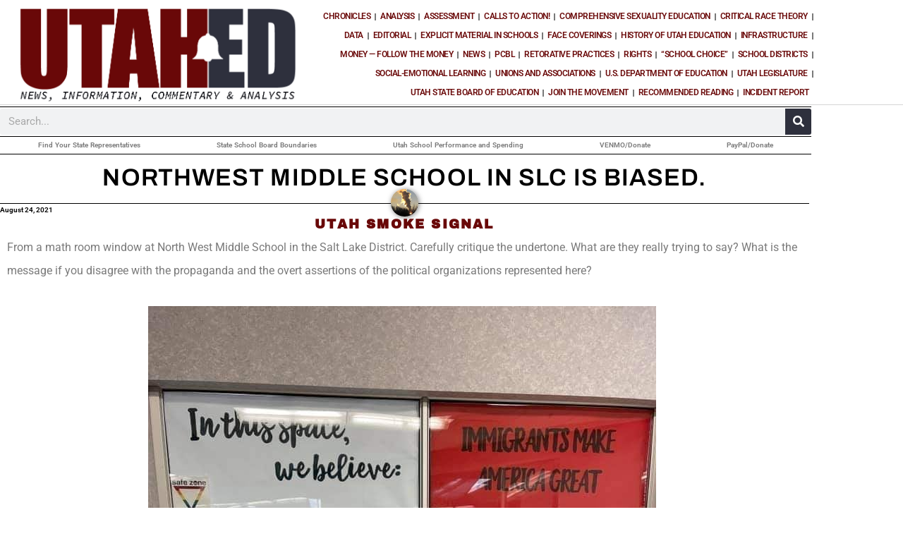

--- FILE ---
content_type: text/html; charset=UTF-8
request_url: https://utahed.info/northwest-middle-school-in-slc-is-biased/
body_size: 105075
content:
<!doctype html>
<html lang="en-US">
<head>
	<meta charset="UTF-8">
	<meta name="viewport" content="width=device-width, initial-scale=1">
	<link rel="profile" href="https://gmpg.org/xfn/11">
	<title>Northwest Middle School in SLC is biased. &#8211; UtahEd.Info</title>
<meta name='robots' content='max-image-preview:large' />
<link rel='dns-prefetch' href='//stats.wp.com' />
<link rel="alternate" type="application/rss+xml" title="UtahEd.Info &raquo; Feed" href="https://utahed.info/feed/" />
<link rel="alternate" type="application/rss+xml" title="UtahEd.Info &raquo; Comments Feed" href="https://utahed.info/comments/feed/" />
<link rel="alternate" type="text/calendar" title="UtahEd.Info &raquo; iCal Feed" href="https://utahed.info/events/?ical=1" />
<link rel="alternate" title="oEmbed (JSON)" type="application/json+oembed" href="https://utahed.info/wp-json/oembed/1.0/embed?url=https%3A%2F%2Futahed.info%2Fnorthwest-middle-school-in-slc-is-biased%2F" />
<link rel="alternate" title="oEmbed (XML)" type="text/xml+oembed" href="https://utahed.info/wp-json/oembed/1.0/embed?url=https%3A%2F%2Futahed.info%2Fnorthwest-middle-school-in-slc-is-biased%2F&#038;format=xml" />
<style id='wp-img-auto-sizes-contain-inline-css'>
img:is([sizes=auto i],[sizes^="auto," i]){contain-intrinsic-size:3000px 1500px}
/*# sourceURL=wp-img-auto-sizes-contain-inline-css */
</style>
<link rel='stylesheet' id='embedpress-css-css' href='https://utahed.info/wp-content/plugins/embedpress/assets/css/embedpress.css?ver=1763493468' media='all' />
<link rel='stylesheet' id='embedpress-blocks-style-css' href='https://utahed.info/wp-content/plugins/embedpress/assets/css/blocks.build.css?ver=1762274988' media='all' />
<link rel='stylesheet' id='embedpress-lazy-load-css-css' href='https://utahed.info/wp-content/plugins/embedpress/assets/css/lazy-load.css?ver=1765821956' media='all' />
<style id='wp-emoji-styles-inline-css'>

	img.wp-smiley, img.emoji {
		display: inline !important;
		border: none !important;
		box-shadow: none !important;
		height: 1em !important;
		width: 1em !important;
		margin: 0 0.07em !important;
		vertical-align: -0.1em !important;
		background: none !important;
		padding: 0 !important;
	}
/*# sourceURL=wp-emoji-styles-inline-css */
</style>
<link rel='stylesheet' id='mediaelement-css' href='https://utahed.info/wp-includes/js/mediaelement/mediaelementplayer-legacy.min.css?ver=4.2.17' media='all' />
<link rel='stylesheet' id='wp-mediaelement-css' href='https://utahed.info/wp-includes/js/mediaelement/wp-mediaelement.min.css?ver=6.9' media='all' />
<style id='jetpack-sharing-buttons-style-inline-css'>
.jetpack-sharing-buttons__services-list{display:flex;flex-direction:row;flex-wrap:wrap;gap:0;list-style-type:none;margin:5px;padding:0}.jetpack-sharing-buttons__services-list.has-small-icon-size{font-size:12px}.jetpack-sharing-buttons__services-list.has-normal-icon-size{font-size:16px}.jetpack-sharing-buttons__services-list.has-large-icon-size{font-size:24px}.jetpack-sharing-buttons__services-list.has-huge-icon-size{font-size:36px}@media print{.jetpack-sharing-buttons__services-list{display:none!important}}.editor-styles-wrapper .wp-block-jetpack-sharing-buttons{gap:0;padding-inline-start:0}ul.jetpack-sharing-buttons__services-list.has-background{padding:1.25em 2.375em}
/*# sourceURL=https://utahed.info/wp-content/plugins/jetpack/_inc/blocks/sharing-buttons/view.css */
</style>
<style id='global-styles-inline-css'>
:root{--wp--preset--aspect-ratio--square: 1;--wp--preset--aspect-ratio--4-3: 4/3;--wp--preset--aspect-ratio--3-4: 3/4;--wp--preset--aspect-ratio--3-2: 3/2;--wp--preset--aspect-ratio--2-3: 2/3;--wp--preset--aspect-ratio--16-9: 16/9;--wp--preset--aspect-ratio--9-16: 9/16;--wp--preset--color--black: #000000;--wp--preset--color--cyan-bluish-gray: #abb8c3;--wp--preset--color--white: #ffffff;--wp--preset--color--pale-pink: #f78da7;--wp--preset--color--vivid-red: #cf2e2e;--wp--preset--color--luminous-vivid-orange: #ff6900;--wp--preset--color--luminous-vivid-amber: #fcb900;--wp--preset--color--light-green-cyan: #7bdcb5;--wp--preset--color--vivid-green-cyan: #00d084;--wp--preset--color--pale-cyan-blue: #8ed1fc;--wp--preset--color--vivid-cyan-blue: #0693e3;--wp--preset--color--vivid-purple: #9b51e0;--wp--preset--gradient--vivid-cyan-blue-to-vivid-purple: linear-gradient(135deg,rgb(6,147,227) 0%,rgb(155,81,224) 100%);--wp--preset--gradient--light-green-cyan-to-vivid-green-cyan: linear-gradient(135deg,rgb(122,220,180) 0%,rgb(0,208,130) 100%);--wp--preset--gradient--luminous-vivid-amber-to-luminous-vivid-orange: linear-gradient(135deg,rgb(252,185,0) 0%,rgb(255,105,0) 100%);--wp--preset--gradient--luminous-vivid-orange-to-vivid-red: linear-gradient(135deg,rgb(255,105,0) 0%,rgb(207,46,46) 100%);--wp--preset--gradient--very-light-gray-to-cyan-bluish-gray: linear-gradient(135deg,rgb(238,238,238) 0%,rgb(169,184,195) 100%);--wp--preset--gradient--cool-to-warm-spectrum: linear-gradient(135deg,rgb(74,234,220) 0%,rgb(151,120,209) 20%,rgb(207,42,186) 40%,rgb(238,44,130) 60%,rgb(251,105,98) 80%,rgb(254,248,76) 100%);--wp--preset--gradient--blush-light-purple: linear-gradient(135deg,rgb(255,206,236) 0%,rgb(152,150,240) 100%);--wp--preset--gradient--blush-bordeaux: linear-gradient(135deg,rgb(254,205,165) 0%,rgb(254,45,45) 50%,rgb(107,0,62) 100%);--wp--preset--gradient--luminous-dusk: linear-gradient(135deg,rgb(255,203,112) 0%,rgb(199,81,192) 50%,rgb(65,88,208) 100%);--wp--preset--gradient--pale-ocean: linear-gradient(135deg,rgb(255,245,203) 0%,rgb(182,227,212) 50%,rgb(51,167,181) 100%);--wp--preset--gradient--electric-grass: linear-gradient(135deg,rgb(202,248,128) 0%,rgb(113,206,126) 100%);--wp--preset--gradient--midnight: linear-gradient(135deg,rgb(2,3,129) 0%,rgb(40,116,252) 100%);--wp--preset--font-size--small: 13px;--wp--preset--font-size--medium: 20px;--wp--preset--font-size--large: 36px;--wp--preset--font-size--x-large: 42px;--wp--preset--spacing--20: 0.44rem;--wp--preset--spacing--30: 0.67rem;--wp--preset--spacing--40: 1rem;--wp--preset--spacing--50: 1.5rem;--wp--preset--spacing--60: 2.25rem;--wp--preset--spacing--70: 3.38rem;--wp--preset--spacing--80: 5.06rem;--wp--preset--shadow--natural: 6px 6px 9px rgba(0, 0, 0, 0.2);--wp--preset--shadow--deep: 12px 12px 50px rgba(0, 0, 0, 0.4);--wp--preset--shadow--sharp: 6px 6px 0px rgba(0, 0, 0, 0.2);--wp--preset--shadow--outlined: 6px 6px 0px -3px rgb(255, 255, 255), 6px 6px rgb(0, 0, 0);--wp--preset--shadow--crisp: 6px 6px 0px rgb(0, 0, 0);}:root { --wp--style--global--content-size: 800px;--wp--style--global--wide-size: 1200px; }:where(body) { margin: 0; }.wp-site-blocks > .alignleft { float: left; margin-right: 2em; }.wp-site-blocks > .alignright { float: right; margin-left: 2em; }.wp-site-blocks > .aligncenter { justify-content: center; margin-left: auto; margin-right: auto; }:where(.wp-site-blocks) > * { margin-block-start: 24px; margin-block-end: 0; }:where(.wp-site-blocks) > :first-child { margin-block-start: 0; }:where(.wp-site-blocks) > :last-child { margin-block-end: 0; }:root { --wp--style--block-gap: 24px; }:root :where(.is-layout-flow) > :first-child{margin-block-start: 0;}:root :where(.is-layout-flow) > :last-child{margin-block-end: 0;}:root :where(.is-layout-flow) > *{margin-block-start: 24px;margin-block-end: 0;}:root :where(.is-layout-constrained) > :first-child{margin-block-start: 0;}:root :where(.is-layout-constrained) > :last-child{margin-block-end: 0;}:root :where(.is-layout-constrained) > *{margin-block-start: 24px;margin-block-end: 0;}:root :where(.is-layout-flex){gap: 24px;}:root :where(.is-layout-grid){gap: 24px;}.is-layout-flow > .alignleft{float: left;margin-inline-start: 0;margin-inline-end: 2em;}.is-layout-flow > .alignright{float: right;margin-inline-start: 2em;margin-inline-end: 0;}.is-layout-flow > .aligncenter{margin-left: auto !important;margin-right: auto !important;}.is-layout-constrained > .alignleft{float: left;margin-inline-start: 0;margin-inline-end: 2em;}.is-layout-constrained > .alignright{float: right;margin-inline-start: 2em;margin-inline-end: 0;}.is-layout-constrained > .aligncenter{margin-left: auto !important;margin-right: auto !important;}.is-layout-constrained > :where(:not(.alignleft):not(.alignright):not(.alignfull)){max-width: var(--wp--style--global--content-size);margin-left: auto !important;margin-right: auto !important;}.is-layout-constrained > .alignwide{max-width: var(--wp--style--global--wide-size);}body .is-layout-flex{display: flex;}.is-layout-flex{flex-wrap: wrap;align-items: center;}.is-layout-flex > :is(*, div){margin: 0;}body .is-layout-grid{display: grid;}.is-layout-grid > :is(*, div){margin: 0;}body{padding-top: 0px;padding-right: 0px;padding-bottom: 0px;padding-left: 0px;}a:where(:not(.wp-element-button)){text-decoration: underline;}:root :where(.wp-element-button, .wp-block-button__link){background-color: #32373c;border-width: 0;color: #fff;font-family: inherit;font-size: inherit;font-style: inherit;font-weight: inherit;letter-spacing: inherit;line-height: inherit;padding-top: calc(0.667em + 2px);padding-right: calc(1.333em + 2px);padding-bottom: calc(0.667em + 2px);padding-left: calc(1.333em + 2px);text-decoration: none;text-transform: inherit;}.has-black-color{color: var(--wp--preset--color--black) !important;}.has-cyan-bluish-gray-color{color: var(--wp--preset--color--cyan-bluish-gray) !important;}.has-white-color{color: var(--wp--preset--color--white) !important;}.has-pale-pink-color{color: var(--wp--preset--color--pale-pink) !important;}.has-vivid-red-color{color: var(--wp--preset--color--vivid-red) !important;}.has-luminous-vivid-orange-color{color: var(--wp--preset--color--luminous-vivid-orange) !important;}.has-luminous-vivid-amber-color{color: var(--wp--preset--color--luminous-vivid-amber) !important;}.has-light-green-cyan-color{color: var(--wp--preset--color--light-green-cyan) !important;}.has-vivid-green-cyan-color{color: var(--wp--preset--color--vivid-green-cyan) !important;}.has-pale-cyan-blue-color{color: var(--wp--preset--color--pale-cyan-blue) !important;}.has-vivid-cyan-blue-color{color: var(--wp--preset--color--vivid-cyan-blue) !important;}.has-vivid-purple-color{color: var(--wp--preset--color--vivid-purple) !important;}.has-black-background-color{background-color: var(--wp--preset--color--black) !important;}.has-cyan-bluish-gray-background-color{background-color: var(--wp--preset--color--cyan-bluish-gray) !important;}.has-white-background-color{background-color: var(--wp--preset--color--white) !important;}.has-pale-pink-background-color{background-color: var(--wp--preset--color--pale-pink) !important;}.has-vivid-red-background-color{background-color: var(--wp--preset--color--vivid-red) !important;}.has-luminous-vivid-orange-background-color{background-color: var(--wp--preset--color--luminous-vivid-orange) !important;}.has-luminous-vivid-amber-background-color{background-color: var(--wp--preset--color--luminous-vivid-amber) !important;}.has-light-green-cyan-background-color{background-color: var(--wp--preset--color--light-green-cyan) !important;}.has-vivid-green-cyan-background-color{background-color: var(--wp--preset--color--vivid-green-cyan) !important;}.has-pale-cyan-blue-background-color{background-color: var(--wp--preset--color--pale-cyan-blue) !important;}.has-vivid-cyan-blue-background-color{background-color: var(--wp--preset--color--vivid-cyan-blue) !important;}.has-vivid-purple-background-color{background-color: var(--wp--preset--color--vivid-purple) !important;}.has-black-border-color{border-color: var(--wp--preset--color--black) !important;}.has-cyan-bluish-gray-border-color{border-color: var(--wp--preset--color--cyan-bluish-gray) !important;}.has-white-border-color{border-color: var(--wp--preset--color--white) !important;}.has-pale-pink-border-color{border-color: var(--wp--preset--color--pale-pink) !important;}.has-vivid-red-border-color{border-color: var(--wp--preset--color--vivid-red) !important;}.has-luminous-vivid-orange-border-color{border-color: var(--wp--preset--color--luminous-vivid-orange) !important;}.has-luminous-vivid-amber-border-color{border-color: var(--wp--preset--color--luminous-vivid-amber) !important;}.has-light-green-cyan-border-color{border-color: var(--wp--preset--color--light-green-cyan) !important;}.has-vivid-green-cyan-border-color{border-color: var(--wp--preset--color--vivid-green-cyan) !important;}.has-pale-cyan-blue-border-color{border-color: var(--wp--preset--color--pale-cyan-blue) !important;}.has-vivid-cyan-blue-border-color{border-color: var(--wp--preset--color--vivid-cyan-blue) !important;}.has-vivid-purple-border-color{border-color: var(--wp--preset--color--vivid-purple) !important;}.has-vivid-cyan-blue-to-vivid-purple-gradient-background{background: var(--wp--preset--gradient--vivid-cyan-blue-to-vivid-purple) !important;}.has-light-green-cyan-to-vivid-green-cyan-gradient-background{background: var(--wp--preset--gradient--light-green-cyan-to-vivid-green-cyan) !important;}.has-luminous-vivid-amber-to-luminous-vivid-orange-gradient-background{background: var(--wp--preset--gradient--luminous-vivid-amber-to-luminous-vivid-orange) !important;}.has-luminous-vivid-orange-to-vivid-red-gradient-background{background: var(--wp--preset--gradient--luminous-vivid-orange-to-vivid-red) !important;}.has-very-light-gray-to-cyan-bluish-gray-gradient-background{background: var(--wp--preset--gradient--very-light-gray-to-cyan-bluish-gray) !important;}.has-cool-to-warm-spectrum-gradient-background{background: var(--wp--preset--gradient--cool-to-warm-spectrum) !important;}.has-blush-light-purple-gradient-background{background: var(--wp--preset--gradient--blush-light-purple) !important;}.has-blush-bordeaux-gradient-background{background: var(--wp--preset--gradient--blush-bordeaux) !important;}.has-luminous-dusk-gradient-background{background: var(--wp--preset--gradient--luminous-dusk) !important;}.has-pale-ocean-gradient-background{background: var(--wp--preset--gradient--pale-ocean) !important;}.has-electric-grass-gradient-background{background: var(--wp--preset--gradient--electric-grass) !important;}.has-midnight-gradient-background{background: var(--wp--preset--gradient--midnight) !important;}.has-small-font-size{font-size: var(--wp--preset--font-size--small) !important;}.has-medium-font-size{font-size: var(--wp--preset--font-size--medium) !important;}.has-large-font-size{font-size: var(--wp--preset--font-size--large) !important;}.has-x-large-font-size{font-size: var(--wp--preset--font-size--x-large) !important;}
:root :where(.wp-block-pullquote){font-size: 1.5em;line-height: 1.6;}
/*# sourceURL=global-styles-inline-css */
</style>
<link rel='stylesheet' id='tribe-events-v2-single-skeleton-css' href='https://utahed.info/wp-content/plugins/the-events-calendar/build/css/tribe-events-single-skeleton.css?ver=6.15.14' media='all' />
<link rel='stylesheet' id='tribe-events-v2-single-skeleton-full-css' href='https://utahed.info/wp-content/plugins/the-events-calendar/build/css/tribe-events-single-full.css?ver=6.15.14' media='all' />
<link rel='stylesheet' id='tec-events-elementor-widgets-base-styles-css' href='https://utahed.info/wp-content/plugins/the-events-calendar/build/css/integrations/plugins/elementor/widgets/widget-base.css?ver=6.15.14' media='all' />
<link rel='stylesheet' id='hello-elementor-css' href='https://utahed.info/wp-content/themes/hello-elementor/assets/css/reset.css?ver=3.4.5' media='all' />
<link rel='stylesheet' id='hello-elementor-theme-style-css' href='https://utahed.info/wp-content/themes/hello-elementor/assets/css/theme.css?ver=3.4.5' media='all' />
<link rel='stylesheet' id='hello-elementor-header-footer-css' href='https://utahed.info/wp-content/themes/hello-elementor/assets/css/header-footer.css?ver=3.4.5' media='all' />
<link rel='stylesheet' id='elementor-frontend-css' href='https://utahed.info/wp-content/plugins/elementor/assets/css/frontend.min.css?ver=3.34.1' media='all' />
<link rel='stylesheet' id='elementor-post-22-css' href='https://utahed.info/wp-content/uploads/elementor/css/post-22.css?ver=1766266631' media='all' />
<link rel='stylesheet' id='widget-image-css' href='https://utahed.info/wp-content/plugins/elementor/assets/css/widget-image.min.css?ver=3.34.1' media='all' />
<link rel='stylesheet' id='widget-nav-menu-css' href='https://utahed.info/wp-content/plugins/elementor-pro/assets/css/widget-nav-menu.min.css?ver=3.29.2' media='all' />
<link rel='stylesheet' id='widget-divider-css' href='https://utahed.info/wp-content/plugins/elementor/assets/css/widget-divider.min.css?ver=3.34.1' media='all' />
<link rel='stylesheet' id='widget-search-form-css' href='https://utahed.info/wp-content/plugins/elementor-pro/assets/css/widget-search-form.min.css?ver=3.29.2' media='all' />
<link rel='stylesheet' id='elementor-icons-shared-0-css' href='https://utahed.info/wp-content/plugins/elementor/assets/lib/font-awesome/css/fontawesome.min.css?ver=5.15.3' media='all' />
<link rel='stylesheet' id='elementor-icons-fa-solid-css' href='https://utahed.info/wp-content/plugins/elementor/assets/lib/font-awesome/css/solid.min.css?ver=5.15.3' media='all' />
<link rel='stylesheet' id='widget-heading-css' href='https://utahed.info/wp-content/plugins/elementor/assets/css/widget-heading.min.css?ver=3.34.1' media='all' />
<link rel='stylesheet' id='widget-author-box-css' href='https://utahed.info/wp-content/plugins/elementor-pro/assets/css/widget-author-box.min.css?ver=3.29.2' media='all' />
<link rel='stylesheet' id='widget-post-info-css' href='https://utahed.info/wp-content/plugins/elementor-pro/assets/css/widget-post-info.min.css?ver=3.29.2' media='all' />
<link rel='stylesheet' id='widget-icon-list-css' href='https://utahed.info/wp-content/plugins/elementor/assets/css/widget-icon-list.min.css?ver=3.34.1' media='all' />
<link rel='stylesheet' id='elementor-icons-fa-regular-css' href='https://utahed.info/wp-content/plugins/elementor/assets/lib/font-awesome/css/regular.min.css?ver=5.15.3' media='all' />
<link rel='stylesheet' id='widget-animated-headline-css' href='https://utahed.info/wp-content/plugins/elementor-pro/assets/css/widget-animated-headline.min.css?ver=3.29.2' media='all' />
<link rel='stylesheet' id='widget-spacer-css' href='https://utahed.info/wp-content/plugins/elementor/assets/css/widget-spacer.min.css?ver=3.34.1' media='all' />
<link rel='stylesheet' id='e-motion-fx-css' href='https://utahed.info/wp-content/plugins/elementor-pro/assets/css/modules/motion-fx.min.css?ver=3.29.2' media='all' />
<link rel='stylesheet' id='widget-posts-css' href='https://utahed.info/wp-content/plugins/elementor-pro/assets/css/widget-posts.min.css?ver=3.29.2' media='all' />
<link rel='stylesheet' id='widget-share-buttons-css' href='https://utahed.info/wp-content/plugins/elementor-pro/assets/css/widget-share-buttons.min.css?ver=3.29.2' media='all' />
<link rel='stylesheet' id='e-apple-webkit-css' href='https://utahed.info/wp-content/plugins/elementor/assets/css/conditionals/apple-webkit.min.css?ver=3.34.1' media='all' />
<link rel='stylesheet' id='elementor-icons-fa-brands-css' href='https://utahed.info/wp-content/plugins/elementor/assets/lib/font-awesome/css/brands.min.css?ver=5.15.3' media='all' />
<link rel='stylesheet' id='widget-post-navigation-css' href='https://utahed.info/wp-content/plugins/elementor-pro/assets/css/widget-post-navigation.min.css?ver=3.29.2' media='all' />
<link rel='stylesheet' id='widget-form-css' href='https://utahed.info/wp-content/plugins/elementor-pro/assets/css/widget-form.min.css?ver=3.29.2' media='all' />
<link rel='stylesheet' id='elementor-icons-css' href='https://utahed.info/wp-content/plugins/elementor/assets/lib/eicons/css/elementor-icons.min.css?ver=5.45.0' media='all' />
<link rel='stylesheet' id='elementor-post-3451-css' href='https://utahed.info/wp-content/uploads/elementor/css/post-3451.css?ver=1766325721' media='all' />
<link rel='stylesheet' id='elementor-post-565-css' href='https://utahed.info/wp-content/uploads/elementor/css/post-565.css?ver=1766266632' media='all' />
<link rel='stylesheet' id='elementor-post-6892-css' href='https://utahed.info/wp-content/uploads/elementor/css/post-6892.css?ver=1766266632' media='all' />
<link rel='stylesheet' id='elementor-post-262-css' href='https://utahed.info/wp-content/uploads/elementor/css/post-262.css?ver=1766266633' media='all' />
<link rel='stylesheet' id='elementor-gf-local-roboto-css' href='https://utahed.info/wp-content/uploads/elementor/google-fonts/css/roboto.css?ver=1742245946' media='all' />
<link rel='stylesheet' id='elementor-gf-local-robotoslab-css' href='https://utahed.info/wp-content/uploads/elementor/google-fonts/css/robotoslab.css?ver=1742245971' media='all' />
<link rel='stylesheet' id='elementor-gf-local-archivoblack-css' href='https://utahed.info/wp-content/uploads/elementor/google-fonts/css/archivoblack.css?ver=1742245972' media='all' />
<link rel='stylesheet' id='elementor-gf-local-montserrat-css' href='https://utahed.info/wp-content/uploads/elementor/google-fonts/css/montserrat.css?ver=1742245997' media='all' />
<link rel='stylesheet' id='elementor-gf-local-archivo-css' href='https://utahed.info/wp-content/uploads/elementor/google-fonts/css/archivo.css?ver=1742246037' media='all' />
<script src="https://utahed.info/wp-includes/js/jquery/jquery.min.js?ver=3.7.1" id="jquery-core-js"></script>
<script src="https://utahed.info/wp-includes/js/jquery/jquery-migrate.min.js?ver=3.4.1" id="jquery-migrate-js"></script>
<link rel="https://api.w.org/" href="https://utahed.info/wp-json/" /><link rel="alternate" title="JSON" type="application/json" href="https://utahed.info/wp-json/wp/v2/posts/3451" /><link rel="EditURI" type="application/rsd+xml" title="RSD" href="https://utahed.info/xmlrpc.php?rsd" />
<meta name="generator" content="WordPress 6.9" />
<link rel="canonical" href="https://utahed.info/northwest-middle-school-in-slc-is-biased/" />
<link rel='shortlink' href='https://utahed.info/?p=3451' />
<meta name="tec-api-version" content="v1"><meta name="tec-api-origin" content="https://utahed.info"><link rel="alternate" href="https://utahed.info/wp-json/tribe/events/v1/" />	<style>img#wpstats{display:none}</style>
		<meta name="generator" content="Elementor 3.34.1; features: additional_custom_breakpoints; settings: css_print_method-external, google_font-enabled, font_display-auto">
			<style>
				.e-con.e-parent:nth-of-type(n+4):not(.e-lazyloaded):not(.e-no-lazyload),
				.e-con.e-parent:nth-of-type(n+4):not(.e-lazyloaded):not(.e-no-lazyload) * {
					background-image: none !important;
				}
				@media screen and (max-height: 1024px) {
					.e-con.e-parent:nth-of-type(n+3):not(.e-lazyloaded):not(.e-no-lazyload),
					.e-con.e-parent:nth-of-type(n+3):not(.e-lazyloaded):not(.e-no-lazyload) * {
						background-image: none !important;
					}
				}
				@media screen and (max-height: 640px) {
					.e-con.e-parent:nth-of-type(n+2):not(.e-lazyloaded):not(.e-no-lazyload),
					.e-con.e-parent:nth-of-type(n+2):not(.e-lazyloaded):not(.e-no-lazyload) * {
						background-image: none !important;
					}
				}
			</style>
			<link rel="icon" href="https://utahed.info/wp-content/uploads/2022/01/cropped-Screen-Shot-2022-01-15-at-4.15.07-PM-32x32.png" sizes="32x32" />
<link rel="icon" href="https://utahed.info/wp-content/uploads/2022/01/cropped-Screen-Shot-2022-01-15-at-4.15.07-PM-192x192.png" sizes="192x192" />
<link rel="apple-touch-icon" href="https://utahed.info/wp-content/uploads/2022/01/cropped-Screen-Shot-2022-01-15-at-4.15.07-PM-180x180.png" />
<meta name="msapplication-TileImage" content="https://utahed.info/wp-content/uploads/2022/01/cropped-Screen-Shot-2022-01-15-at-4.15.07-PM-270x270.png" />
</head>
<body class="wp-singular post-template-default single single-post postid-3451 single-format-standard wp-custom-logo wp-embed-responsive wp-theme-hello-elementor tribe-no-js hello-elementor-default elementor-default elementor-template-full-width elementor-kit-22 elementor-page elementor-page-3451 elementor-page-262">


<a class="skip-link screen-reader-text" href="#content">Skip to content</a>

		<div data-elementor-type="header" data-elementor-id="565" class="elementor elementor-565 elementor-location-header" data-elementor-post-type="elementor_library">
					<header class="elementor-section elementor-top-section elementor-element elementor-element-77b50840 elementor-section-content-middle elementor-section-boxed elementor-section-height-default elementor-section-height-default" data-id="77b50840" data-element_type="section" data-settings="{&quot;background_background&quot;:&quot;classic&quot;}">
						<div class="elementor-container elementor-column-gap-default">
					<div class="elementor-column elementor-col-50 elementor-top-column elementor-element elementor-element-e56a5a9" data-id="e56a5a9" data-element_type="column">
			<div class="elementor-widget-wrap elementor-element-populated">
						<section class="elementor-section elementor-inner-section elementor-element elementor-element-4a3d14f elementor-section-content-middle elementor-section-boxed elementor-section-height-default elementor-section-height-default" data-id="4a3d14f" data-element_type="section">
						<div class="elementor-container elementor-column-gap-no">
					<div class="elementor-column elementor-col-100 elementor-inner-column elementor-element elementor-element-f35356b" data-id="f35356b" data-element_type="column">
			<div class="elementor-widget-wrap elementor-element-populated">
						<div class="elementor-element elementor-element-f1601fb elementor-widget elementor-widget-theme-site-logo elementor-widget-image" data-id="f1601fb" data-element_type="widget" data-widget_type="theme-site-logo.default">
				<div class="elementor-widget-container">
											<a href="https://utahed.info">
			<img width="843" height="296" src="https://utahed.info/wp-content/uploads/2021/12/cropped-UTAHED-copy-3.png" class="attachment-full size-full wp-image-1215" alt="" srcset="https://utahed.info/wp-content/uploads/2021/12/cropped-UTAHED-copy-3.png 843w, https://utahed.info/wp-content/uploads/2021/12/cropped-UTAHED-copy-3-300x105.png 300w, https://utahed.info/wp-content/uploads/2021/12/cropped-UTAHED-copy-3-768x270.png 768w" sizes="(max-width: 843px) 100vw, 843px" />				</a>
											</div>
				</div>
					</div>
		</div>
					</div>
		</section>
					</div>
		</div>
				<div class="elementor-column elementor-col-50 elementor-top-column elementor-element elementor-element-3f5f9ce7" data-id="3f5f9ce7" data-element_type="column">
			<div class="elementor-widget-wrap elementor-element-populated">
						<div class="elementor-element elementor-element-3cf44818 elementor-nav-menu__align-end elementor-nav-menu--stretch elementor-nav-menu--dropdown-tablet elementor-nav-menu__text-align-aside elementor-nav-menu--toggle elementor-nav-menu--burger elementor-widget elementor-widget-nav-menu" data-id="3cf44818" data-element_type="widget" data-settings="{&quot;full_width&quot;:&quot;stretch&quot;,&quot;submenu_icon&quot;:{&quot;value&quot;:&quot;&lt;i class=\&quot;\&quot;&gt;&lt;\/i&gt;&quot;,&quot;library&quot;:&quot;&quot;},&quot;layout&quot;:&quot;horizontal&quot;,&quot;toggle&quot;:&quot;burger&quot;}" data-widget_type="nav-menu.default">
				<div class="elementor-widget-container">
								<nav aria-label="Menu" class="elementor-nav-menu--main elementor-nav-menu__container elementor-nav-menu--layout-horizontal e--pointer-framed e--animation-fade">
				<ul id="menu-1-3cf44818" class="elementor-nav-menu"><li class="menu-item menu-item-type-taxonomy menu-item-object-category current-post-ancestor current-menu-parent current-post-parent menu-item-891"><a href="https://utahed.info/category/accounts/" class="elementor-item">Chronicles</a></li>
<li class="menu-item menu-item-type-taxonomy menu-item-object-category menu-item-895"><a href="https://utahed.info/category/analysis/" class="elementor-item">Analysis</a></li>
<li class="menu-item menu-item-type-taxonomy menu-item-object-category menu-item-896"><a href="https://utahed.info/category/assessment/" class="elementor-item">Assessment</a></li>
<li class="menu-item menu-item-type-taxonomy menu-item-object-category menu-item-7029"><a href="https://utahed.info/category/action/" class="elementor-item">Calls to Action!</a></li>
<li class="menu-item menu-item-type-taxonomy menu-item-object-category menu-item-900"><a href="https://utahed.info/category/cse/" class="elementor-item">Comprehensive Sexuality Education</a></li>
<li class="menu-item menu-item-type-taxonomy menu-item-object-category current-post-ancestor current-menu-parent current-post-parent menu-item-901"><a href="https://utahed.info/category/crt/" class="elementor-item">Critical Race Theory</a></li>
<li class="menu-item menu-item-type-taxonomy menu-item-object-category menu-item-905"><a href="https://utahed.info/category/data/" class="elementor-item">Data</a></li>
<li class="menu-item menu-item-type-taxonomy menu-item-object-category menu-item-907"><a href="https://utahed.info/category/editorial/" class="elementor-item">Editorial</a></li>
<li class="menu-item menu-item-type-taxonomy menu-item-object-category menu-item-909"><a href="https://utahed.info/category/explicit-material-in-schools/" class="elementor-item">Explicit Material in Schools</a></li>
<li class="menu-item menu-item-type-taxonomy menu-item-object-category menu-item-910"><a href="https://utahed.info/category/face-coverings/" class="elementor-item">Face Coverings</a></li>
<li class="menu-item menu-item-type-taxonomy menu-item-object-category menu-item-1050"><a href="https://utahed.info/category/history-of-utah-education/" class="elementor-item">History of Utah Education</a></li>
<li class="menu-item menu-item-type-taxonomy menu-item-object-category menu-item-911"><a href="https://utahed.info/category/infrastructure/" class="elementor-item">Infrastructure</a></li>
<li class="menu-item menu-item-type-taxonomy menu-item-object-category menu-item-914"><a href="https://utahed.info/category/money/" class="elementor-item">Money &#8212; Follow the Money</a></li>
<li class="menu-item menu-item-type-taxonomy menu-item-object-category menu-item-26895"><a href="https://utahed.info/category/news/" class="elementor-item">News</a></li>
<li class="menu-item menu-item-type-taxonomy menu-item-object-category menu-item-26896"><a href="https://utahed.info/category/pcbl-personalized-competency-based-learning/" class="elementor-item">PCBL</a></li>
<li class="menu-item menu-item-type-taxonomy menu-item-object-category menu-item-996"><a href="https://utahed.info/category/retorative-practices/" class="elementor-item">Retorative Practices</a></li>
<li class="menu-item menu-item-type-taxonomy menu-item-object-category menu-item-917"><a href="https://utahed.info/category/rights/" class="elementor-item">Rights</a></li>
<li class="menu-item menu-item-type-taxonomy menu-item-object-category menu-item-26894"><a href="https://utahed.info/category/school-choice/" class="elementor-item">&#8220;School Choice&#8221;</a></li>
<li class="menu-item menu-item-type-taxonomy menu-item-object-category menu-item-921"><a href="https://utahed.info/category/school-districts/" class="elementor-item">School Districts</a></li>
<li class="menu-item menu-item-type-taxonomy menu-item-object-category menu-item-927"><a href="https://utahed.info/category/sel/" class="elementor-item">Social-Emotional Learning</a></li>
<li class="menu-item menu-item-type-taxonomy menu-item-object-category menu-item-1039"><a href="https://utahed.info/category/unions-and-associations/" class="elementor-item">Unions and Associations</a></li>
<li class="menu-item menu-item-type-taxonomy menu-item-object-category menu-item-929"><a href="https://utahed.info/category/u-s-department-of-education/" class="elementor-item">U.S. Department of Education</a></li>
<li class="menu-item menu-item-type-taxonomy menu-item-object-category menu-item-931"><a href="https://utahed.info/category/utah-legislature/" class="elementor-item">Utah Legislature</a></li>
<li class="menu-item menu-item-type-taxonomy menu-item-object-category menu-item-933"><a href="https://utahed.info/category/usbe/" class="elementor-item">Utah State Board of Education</a></li>
<li class="menu-item menu-item-type-post_type menu-item-object-post menu-item-26640"><a href="https://utahed.info/join-the-movement/" class="elementor-item">Join the Movement</a></li>
<li class="menu-item menu-item-type-post_type menu-item-object-page menu-item-731"><a href="https://utahed.info/book-list/" class="elementor-item">Recommended Reading</a></li>
<li class="menu-item menu-item-type-post_type menu-item-object-page menu-item-601"><a href="https://utahed.info/incident-report/" class="elementor-item">Incident Report</a></li>
</ul>			</nav>
					<div class="elementor-menu-toggle" role="button" tabindex="0" aria-label="Menu Toggle" aria-expanded="false">
			<i aria-hidden="true" role="presentation" class="elementor-menu-toggle__icon--open eicon-menu-bar"></i><i aria-hidden="true" role="presentation" class="elementor-menu-toggle__icon--close eicon-close"></i>		</div>
					<nav class="elementor-nav-menu--dropdown elementor-nav-menu__container" aria-hidden="true">
				<ul id="menu-2-3cf44818" class="elementor-nav-menu"><li class="menu-item menu-item-type-taxonomy menu-item-object-category current-post-ancestor current-menu-parent current-post-parent menu-item-891"><a href="https://utahed.info/category/accounts/" class="elementor-item" tabindex="-1">Chronicles</a></li>
<li class="menu-item menu-item-type-taxonomy menu-item-object-category menu-item-895"><a href="https://utahed.info/category/analysis/" class="elementor-item" tabindex="-1">Analysis</a></li>
<li class="menu-item menu-item-type-taxonomy menu-item-object-category menu-item-896"><a href="https://utahed.info/category/assessment/" class="elementor-item" tabindex="-1">Assessment</a></li>
<li class="menu-item menu-item-type-taxonomy menu-item-object-category menu-item-7029"><a href="https://utahed.info/category/action/" class="elementor-item" tabindex="-1">Calls to Action!</a></li>
<li class="menu-item menu-item-type-taxonomy menu-item-object-category menu-item-900"><a href="https://utahed.info/category/cse/" class="elementor-item" tabindex="-1">Comprehensive Sexuality Education</a></li>
<li class="menu-item menu-item-type-taxonomy menu-item-object-category current-post-ancestor current-menu-parent current-post-parent menu-item-901"><a href="https://utahed.info/category/crt/" class="elementor-item" tabindex="-1">Critical Race Theory</a></li>
<li class="menu-item menu-item-type-taxonomy menu-item-object-category menu-item-905"><a href="https://utahed.info/category/data/" class="elementor-item" tabindex="-1">Data</a></li>
<li class="menu-item menu-item-type-taxonomy menu-item-object-category menu-item-907"><a href="https://utahed.info/category/editorial/" class="elementor-item" tabindex="-1">Editorial</a></li>
<li class="menu-item menu-item-type-taxonomy menu-item-object-category menu-item-909"><a href="https://utahed.info/category/explicit-material-in-schools/" class="elementor-item" tabindex="-1">Explicit Material in Schools</a></li>
<li class="menu-item menu-item-type-taxonomy menu-item-object-category menu-item-910"><a href="https://utahed.info/category/face-coverings/" class="elementor-item" tabindex="-1">Face Coverings</a></li>
<li class="menu-item menu-item-type-taxonomy menu-item-object-category menu-item-1050"><a href="https://utahed.info/category/history-of-utah-education/" class="elementor-item" tabindex="-1">History of Utah Education</a></li>
<li class="menu-item menu-item-type-taxonomy menu-item-object-category menu-item-911"><a href="https://utahed.info/category/infrastructure/" class="elementor-item" tabindex="-1">Infrastructure</a></li>
<li class="menu-item menu-item-type-taxonomy menu-item-object-category menu-item-914"><a href="https://utahed.info/category/money/" class="elementor-item" tabindex="-1">Money &#8212; Follow the Money</a></li>
<li class="menu-item menu-item-type-taxonomy menu-item-object-category menu-item-26895"><a href="https://utahed.info/category/news/" class="elementor-item" tabindex="-1">News</a></li>
<li class="menu-item menu-item-type-taxonomy menu-item-object-category menu-item-26896"><a href="https://utahed.info/category/pcbl-personalized-competency-based-learning/" class="elementor-item" tabindex="-1">PCBL</a></li>
<li class="menu-item menu-item-type-taxonomy menu-item-object-category menu-item-996"><a href="https://utahed.info/category/retorative-practices/" class="elementor-item" tabindex="-1">Retorative Practices</a></li>
<li class="menu-item menu-item-type-taxonomy menu-item-object-category menu-item-917"><a href="https://utahed.info/category/rights/" class="elementor-item" tabindex="-1">Rights</a></li>
<li class="menu-item menu-item-type-taxonomy menu-item-object-category menu-item-26894"><a href="https://utahed.info/category/school-choice/" class="elementor-item" tabindex="-1">&#8220;School Choice&#8221;</a></li>
<li class="menu-item menu-item-type-taxonomy menu-item-object-category menu-item-921"><a href="https://utahed.info/category/school-districts/" class="elementor-item" tabindex="-1">School Districts</a></li>
<li class="menu-item menu-item-type-taxonomy menu-item-object-category menu-item-927"><a href="https://utahed.info/category/sel/" class="elementor-item" tabindex="-1">Social-Emotional Learning</a></li>
<li class="menu-item menu-item-type-taxonomy menu-item-object-category menu-item-1039"><a href="https://utahed.info/category/unions-and-associations/" class="elementor-item" tabindex="-1">Unions and Associations</a></li>
<li class="menu-item menu-item-type-taxonomy menu-item-object-category menu-item-929"><a href="https://utahed.info/category/u-s-department-of-education/" class="elementor-item" tabindex="-1">U.S. Department of Education</a></li>
<li class="menu-item menu-item-type-taxonomy menu-item-object-category menu-item-931"><a href="https://utahed.info/category/utah-legislature/" class="elementor-item" tabindex="-1">Utah Legislature</a></li>
<li class="menu-item menu-item-type-taxonomy menu-item-object-category menu-item-933"><a href="https://utahed.info/category/usbe/" class="elementor-item" tabindex="-1">Utah State Board of Education</a></li>
<li class="menu-item menu-item-type-post_type menu-item-object-post menu-item-26640"><a href="https://utahed.info/join-the-movement/" class="elementor-item" tabindex="-1">Join the Movement</a></li>
<li class="menu-item menu-item-type-post_type menu-item-object-page menu-item-731"><a href="https://utahed.info/book-list/" class="elementor-item" tabindex="-1">Recommended Reading</a></li>
<li class="menu-item menu-item-type-post_type menu-item-object-page menu-item-601"><a href="https://utahed.info/incident-report/" class="elementor-item" tabindex="-1">Incident Report</a></li>
</ul>			</nav>
						</div>
				</div>
					</div>
		</div>
					</div>
		</header>
				<section class="elementor-section elementor-top-section elementor-element elementor-element-88af099 elementor-section-content-top elementor-section-boxed elementor-section-height-default elementor-section-height-default" data-id="88af099" data-element_type="section" data-settings="{&quot;background_background&quot;:&quot;classic&quot;}">
							<div class="elementor-background-overlay"></div>
							<div class="elementor-container elementor-column-gap-no">
					<div class="elementor-column elementor-col-100 elementor-top-column elementor-element elementor-element-20b3402" data-id="20b3402" data-element_type="column">
			<div class="elementor-widget-wrap elementor-element-populated">
						<div class="elementor-element elementor-element-79b4923 elementor-widget-divider--view-line elementor-widget elementor-widget-divider" data-id="79b4923" data-element_type="widget" data-widget_type="divider.default">
				<div class="elementor-widget-container">
							<div class="elementor-divider">
			<span class="elementor-divider-separator">
						</span>
		</div>
						</div>
				</div>
				<div class="elementor-element elementor-element-d33fb76 elementor-search-form--skin-classic elementor-search-form--button-type-icon elementor-search-form--icon-search elementor-widget elementor-widget-search-form" data-id="d33fb76" data-element_type="widget" data-settings="{&quot;skin&quot;:&quot;classic&quot;}" data-widget_type="search-form.default">
				<div class="elementor-widget-container">
							<search role="search">
			<form class="elementor-search-form" action="https://utahed.info" method="get">
												<div class="elementor-search-form__container">
					<label class="elementor-screen-only" for="elementor-search-form-d33fb76">Search</label>

					
					<input id="elementor-search-form-d33fb76" placeholder="Search..." class="elementor-search-form__input" type="search" name="s" value="">
					
											<button class="elementor-search-form__submit" type="submit" aria-label="Search">
															<i aria-hidden="true" class="fas fa-search"></i>													</button>
					
									</div>
			</form>
		</search>
						</div>
				</div>
				<div class="elementor-element elementor-element-ed0fe18 elementor-widget-divider--view-line elementor-widget elementor-widget-divider" data-id="ed0fe18" data-element_type="widget" data-widget_type="divider.default">
				<div class="elementor-widget-container">
							<div class="elementor-divider">
			<span class="elementor-divider-separator">
						</span>
		</div>
						</div>
				</div>
				<div class="elementor-element elementor-element-61b9045 elementor-nav-menu__align-justify elementor-nav-menu--dropdown-tablet elementor-nav-menu__text-align-aside elementor-nav-menu--toggle elementor-nav-menu--burger elementor-widget elementor-widget-nav-menu" data-id="61b9045" data-element_type="widget" data-settings="{&quot;layout&quot;:&quot;horizontal&quot;,&quot;submenu_icon&quot;:{&quot;value&quot;:&quot;&lt;i class=\&quot;fas fa-caret-down\&quot;&gt;&lt;\/i&gt;&quot;,&quot;library&quot;:&quot;fa-solid&quot;},&quot;toggle&quot;:&quot;burger&quot;}" data-widget_type="nav-menu.default">
				<div class="elementor-widget-container">
								<nav aria-label="Menu" class="elementor-nav-menu--main elementor-nav-menu__container elementor-nav-menu--layout-horizontal e--pointer-underline e--animation-fade">
				<ul id="menu-1-61b9045" class="elementor-nav-menu"><li class="menu-item menu-item-type-custom menu-item-object-custom menu-item-1225"><a href="https://libertas.org/ajax.php" class="elementor-item">Find Your State Representatives</a></li>
<li class="menu-item menu-item-type-custom menu-item-object-custom menu-item-1226"><a href="https://citygate.utleg.gov/legdistricting/comments/plan/177/12" class="elementor-item">State School Board Boundaries</a></li>
<li class="menu-item menu-item-type-custom menu-item-object-custom menu-item-1810"><a href="https://auditor.utah.gov/kids/kidsperformancespending/" class="elementor-item">Utah School Performance and Spending</a></li>
<li class="menu-item menu-item-type-custom menu-item-object-custom menu-item-3121"><a href="https://account.venmo.com/u/utahedinfo" class="elementor-item">VENMO/Donate</a></li>
<li class="menu-item menu-item-type-custom menu-item-object-custom menu-item-4811"><a href="https://www.paypal.com/donate/?hosted_button_id=SM6XZ6Q2DXME6" class="elementor-item">PayPal/Donate</a></li>
</ul>			</nav>
					<div class="elementor-menu-toggle" role="button" tabindex="0" aria-label="Menu Toggle" aria-expanded="false">
			<i aria-hidden="true" role="presentation" class="elementor-menu-toggle__icon--open eicon-menu-bar"></i><i aria-hidden="true" role="presentation" class="elementor-menu-toggle__icon--close eicon-close"></i>		</div>
					<nav class="elementor-nav-menu--dropdown elementor-nav-menu__container" aria-hidden="true">
				<ul id="menu-2-61b9045" class="elementor-nav-menu"><li class="menu-item menu-item-type-custom menu-item-object-custom menu-item-1225"><a href="https://libertas.org/ajax.php" class="elementor-item" tabindex="-1">Find Your State Representatives</a></li>
<li class="menu-item menu-item-type-custom menu-item-object-custom menu-item-1226"><a href="https://citygate.utleg.gov/legdistricting/comments/plan/177/12" class="elementor-item" tabindex="-1">State School Board Boundaries</a></li>
<li class="menu-item menu-item-type-custom menu-item-object-custom menu-item-1810"><a href="https://auditor.utah.gov/kids/kidsperformancespending/" class="elementor-item" tabindex="-1">Utah School Performance and Spending</a></li>
<li class="menu-item menu-item-type-custom menu-item-object-custom menu-item-3121"><a href="https://account.venmo.com/u/utahedinfo" class="elementor-item" tabindex="-1">VENMO/Donate</a></li>
<li class="menu-item menu-item-type-custom menu-item-object-custom menu-item-4811"><a href="https://www.paypal.com/donate/?hosted_button_id=SM6XZ6Q2DXME6" class="elementor-item" tabindex="-1">PayPal/Donate</a></li>
</ul>			</nav>
						</div>
				</div>
				<div class="elementor-element elementor-element-8f4731c elementor-widget-divider--view-line elementor-widget elementor-widget-divider" data-id="8f4731c" data-element_type="widget" data-widget_type="divider.default">
				<div class="elementor-widget-container">
							<div class="elementor-divider">
			<span class="elementor-divider-separator">
						</span>
		</div>
						</div>
				</div>
					</div>
		</div>
					</div>
		</section>
				</div>
				<div data-elementor-type="single-post" data-elementor-id="262" class="elementor elementor-262 elementor-location-single post-3451 post type-post status-publish format-standard has-post-thumbnail hentry category-accounts category-crt category-diversity category-equity category-inclusion category-intersectionality category-parent-accounts category-privilege category-student-accounts" data-elementor-post-type="elementor_library">
					<section class="elementor-section elementor-top-section elementor-element elementor-element-225e90d8 elementor-section-content-top elementor-section-boxed elementor-section-height-default elementor-section-height-default" data-id="225e90d8" data-element_type="section">
						<div class="elementor-container elementor-column-gap-no">
					<div class="elementor-column elementor-col-100 elementor-top-column elementor-element elementor-element-6eaa7943" data-id="6eaa7943" data-element_type="column">
			<div class="elementor-widget-wrap elementor-element-populated">
						<div class="elementor-element elementor-element-4b0a46e8 elementor-widget elementor-widget-theme-post-title elementor-page-title elementor-widget-heading" data-id="4b0a46e8" data-element_type="widget" data-widget_type="theme-post-title.default">
				<div class="elementor-widget-container">
					<h5 class="elementor-heading-title elementor-size-default">Northwest Middle School in SLC is biased.</h5>				</div>
				</div>
				<div class="elementor-element elementor-element-7dbeea6 elementor-widget-divider--view-line elementor-widget elementor-widget-divider" data-id="7dbeea6" data-element_type="widget" data-widget_type="divider.default">
				<div class="elementor-widget-container">
							<div class="elementor-divider">
			<span class="elementor-divider-separator">
						</span>
		</div>
						</div>
				</div>
				<div class="elementor-element elementor-element-faca24f elementor-author-box--layout-image-above elementor-author-box--align-center elementor-author-box--avatar-yes elementor-widget elementor-widget-author-box" data-id="faca24f" data-element_type="widget" data-widget_type="author-box.default">
				<div class="elementor-widget-container">
							<div class="elementor-author-box">
							<a href="https://www.facebook.com/UtahEduSmokeSignal" target="_blank" class="elementor-author-box__avatar">
					<img src="https://secure.gravatar.com/avatar/2921ce79f887b75c868cc65d83bee66f5a0441e55e8491154b6addbd3cc305e0?s=300&#038;d=mm&#038;r=g" alt="Picture of Utah Smoke Signal" loading="lazy">
				</a>
			
			<div class="elementor-author-box__text">
				
				
							</div>
		</div>
						</div>
				</div>
				<div class="elementor-element elementor-element-cda5ad8 elementor-author-box--layout-image-above elementor-author-box--align-center elementor-author-box--name-yes elementor-widget elementor-widget-author-box" data-id="cda5ad8" data-element_type="widget" data-widget_type="author-box.default">
				<div class="elementor-widget-container">
							<div class="elementor-author-box">
			
			<div class="elementor-author-box__text">
									<a href="https://www.facebook.com/UtahEduSmokeSignal" target="_blank">
						<h4 class="elementor-author-box__name">
							Utah Smoke Signal						</h4>
					</a>
				
				
							</div>
		</div>
						</div>
				</div>
				<div class="elementor-element elementor-element-7ce6a51 elementor-align-right elementor-widget elementor-widget-post-info" data-id="7ce6a51" data-element_type="widget" data-widget_type="post-info.default">
				<div class="elementor-widget-container">
							<ul class="elementor-inline-items elementor-icon-list-items elementor-post-info">
								<li class="elementor-icon-list-item elementor-repeater-item-fa7cbb5 elementor-inline-item" itemprop="datePublished">
													<span class="elementor-icon-list-text elementor-post-info__item elementor-post-info__item--type-date">
										<time>August 24, 2021</time>					</span>
								</li>
				</ul>
						</div>
				</div>
				<div class="elementor-element elementor-element-2ec3fb40 elementor-widget elementor-widget-theme-post-content" data-id="2ec3fb40" data-element_type="widget" data-widget_type="theme-post-content.default">
				<div class="elementor-widget-container">
							<div data-elementor-type="wp-post" data-elementor-id="3451" class="elementor elementor-3451" data-elementor-post-type="post">
						<section class="elementor-section elementor-top-section elementor-element elementor-element-19492b1 elementor-section-boxed elementor-section-height-default elementor-section-height-default" data-id="19492b1" data-element_type="section">
						<div class="elementor-container elementor-column-gap-default">
					<div class="elementor-column elementor-col-100 elementor-top-column elementor-element elementor-element-ded56ef" data-id="ded56ef" data-element_type="column">
			<div class="elementor-widget-wrap elementor-element-populated">
						<div class="elementor-element elementor-element-3b4cc0c elementor-widget elementor-widget-text-editor" data-id="3b4cc0c" data-element_type="widget" data-widget_type="text-editor.default">
				<div class="elementor-widget-container">
									<p>From a math room window at North West Middle School in the Salt Lake District. Carefully critique the undertone. What are they really trying to say? What is the message if you disagree with the propaganda and the overt assertions of the political organizations represented here?</p>								</div>
				</div>
					</div>
		</div>
					</div>
		</section>
				<section class="elementor-section elementor-top-section elementor-element elementor-element-28d1b1c elementor-section-boxed elementor-section-height-default elementor-section-height-default" data-id="28d1b1c" data-element_type="section">
						<div class="elementor-container elementor-column-gap-default">
					<div class="elementor-column elementor-col-100 elementor-top-column elementor-element elementor-element-412f0d1" data-id="412f0d1" data-element_type="column">
			<div class="elementor-widget-wrap elementor-element-populated">
						<div class="elementor-element elementor-element-2b0f48e elementor-widget elementor-widget-image" data-id="2b0f48e" data-element_type="widget" data-widget_type="image.default">
				<div class="elementor-widget-container">
															<img fetchpriority="high" fetchpriority="high" decoding="async" width="720" height="960" src="https://utahed.info/wp-content/uploads/2022/02/240118005_152603086987233_9100896667195957262_n.jpg" class="attachment-large size-large wp-image-3452" alt="" srcset="https://utahed.info/wp-content/uploads/2022/02/240118005_152603086987233_9100896667195957262_n.jpg 720w, https://utahed.info/wp-content/uploads/2022/02/240118005_152603086987233_9100896667195957262_n-225x300.jpg 225w" sizes="(max-width: 720px) 100vw, 720px" />															</div>
				</div>
					</div>
		</div>
					</div>
		</section>
				</div>
						</div>
				</div>
				<section class="elementor-section elementor-inner-section elementor-element elementor-element-7a90f73 elementor-section-boxed elementor-section-height-default elementor-section-height-default" data-id="7a90f73" data-element_type="section">
						<div class="elementor-container elementor-column-gap-default">
					<div class="elementor-column elementor-col-50 elementor-inner-column elementor-element elementor-element-07fdf1e" data-id="07fdf1e" data-element_type="column">
			<div class="elementor-widget-wrap elementor-element-populated">
						<div class="elementor-element elementor-element-25754fc elementor-headline--style-highlight elementor-widget elementor-widget-animated-headline" data-id="25754fc" data-element_type="widget" data-settings="{&quot;marker&quot;:&quot;curly&quot;,&quot;highlighted_text&quot;:&quot;BOOK LIST&quot;,&quot;headline_style&quot;:&quot;highlight&quot;,&quot;loop&quot;:&quot;yes&quot;,&quot;highlight_animation_duration&quot;:1200,&quot;highlight_iteration_delay&quot;:8000}" data-widget_type="animated-headline.default">
				<div class="elementor-widget-container">
								<a href="https://www.utahed.info/book-list/">

					<h3 class="elementor-headline">
				<span class="elementor-headline-dynamic-wrapper elementor-headline-text-wrapper">
					<span class="elementor-headline-dynamic-text elementor-headline-text-active">BOOK LIST</span>
				</span>
				</h3>
		</a>				</div>
				</div>
					</div>
		</div>
				<div class="elementor-column elementor-col-50 elementor-inner-column elementor-element elementor-element-10e4609" data-id="10e4609" data-element_type="column">
			<div class="elementor-widget-wrap elementor-element-populated">
						<div class="elementor-element elementor-element-55e4cbb elementor-headline--style-highlight elementor-widget elementor-widget-animated-headline" data-id="55e4cbb" data-element_type="widget" data-settings="{&quot;highlighted_text&quot;:&quot;REPORT&quot;,&quot;headline_style&quot;:&quot;highlight&quot;,&quot;marker&quot;:&quot;circle&quot;,&quot;loop&quot;:&quot;yes&quot;,&quot;highlight_animation_duration&quot;:1200,&quot;highlight_iteration_delay&quot;:8000}" data-widget_type="animated-headline.default">
				<div class="elementor-widget-container">
								<a href="https://www.utahed.info/incident-report/">

					<h3 class="elementor-headline">
					<span class="elementor-headline-plain-text elementor-headline-text-wrapper">INCIDENT</span>
				<span class="elementor-headline-dynamic-wrapper elementor-headline-text-wrapper">
					<span class="elementor-headline-dynamic-text elementor-headline-text-active">REPORT</span>
				</span>
				</h3>
		</a>				</div>
				</div>
					</div>
		</div>
					</div>
		</section>
				<div class="elementor-element elementor-element-1cff481 elementor-widget elementor-widget-spacer" data-id="1cff481" data-element_type="widget" data-widget_type="spacer.default">
				<div class="elementor-widget-container">
							<div class="elementor-spacer">
			<div class="elementor-spacer-inner"></div>
		</div>
						</div>
				</div>
				<div class="elementor-element elementor-element-ead23c6 elementor-grid-6 elementor-posts--align-center elementor-hidden-mobile elementor-grid-tablet-2 elementor-grid-mobile-1 elementor-posts--thumbnail-top elementor-posts--show-avatar elementor-card-shadow-yes elementor-posts__hover-gradient elementor-widget elementor-widget-posts" data-id="ead23c6" data-element_type="widget" data-settings="{&quot;cards_columns&quot;:&quot;6&quot;,&quot;cards_row_gap&quot;:{&quot;unit&quot;:&quot;px&quot;,&quot;size&quot;:10,&quot;sizes&quot;:[]},&quot;motion_fx_motion_fx_scrolling&quot;:&quot;yes&quot;,&quot;motion_fx_devices&quot;:[&quot;desktop&quot;],&quot;cards_columns_tablet&quot;:&quot;2&quot;,&quot;cards_columns_mobile&quot;:&quot;1&quot;,&quot;cards_row_gap_tablet&quot;:{&quot;unit&quot;:&quot;px&quot;,&quot;size&quot;:&quot;&quot;,&quot;sizes&quot;:[]},&quot;cards_row_gap_mobile&quot;:{&quot;unit&quot;:&quot;px&quot;,&quot;size&quot;:&quot;&quot;,&quot;sizes&quot;:[]}}" data-widget_type="posts.cards">
				<div class="elementor-widget-container">
							<div class="elementor-posts-container elementor-posts elementor-posts--skin-cards elementor-grid">
				<article class="elementor-post elementor-grid-item post-44506 post type-post status-publish format-standard has-post-thumbnail hentry category-action">
			<div class="elementor-post__card">
				<a class="elementor-post__thumbnail__link" href="https://utahed.info/what-the-government-funds-government-controls/" tabindex="-1" ><div class="elementor-post__thumbnail"><img width="997" height="651" src="https://utahed.info/wp-content/uploads/2023/01/government.jpg" class="attachment-full size-full wp-image-44508" alt="" decoding="async" srcset="https://utahed.info/wp-content/uploads/2023/01/government.jpg 997w, https://utahed.info/wp-content/uploads/2023/01/government-300x196.jpg 300w, https://utahed.info/wp-content/uploads/2023/01/government-768x501.jpg 768w" sizes="(max-width: 997px) 100vw, 997px" /></div></a>
				<div class="elementor-post__badge">Calls to Action!</div>
				<div class="elementor-post__avatar">
			<img alt='Call to Action!' src='https://secure.gravatar.com/avatar/01e20b05d2c3ff3b590d7d0c6915cd25abc69ca553955411fffef928787c9724?s=128&#038;d=mm&#038;r=g' srcset='https://secure.gravatar.com/avatar/01e20b05d2c3ff3b590d7d0c6915cd25abc69ca553955411fffef928787c9724?s=256&#038;d=mm&#038;r=g 2x' class='avatar avatar-128 photo' height='128' width='128' decoding='async'/>		</div>
				<div class="elementor-post__text">
		
		<a class="elementor-post__read-more" href="https://utahed.info/what-the-government-funds-government-controls/" aria-label="Read more about What the Government Funds, Government Controls" tabindex="-1" >
			Read More »		</a>

				</div>
				<div class="elementor-post__meta-data">
					<span class="elementor-post-date">
			January 17, 2023		</span>
				</div>
					</div>
		</article>
				<article class="elementor-post elementor-grid-item post-26552 post type-post status-publish format-standard has-post-thumbnail hentry category-teacher-pay category-unions-and-associations">
			<div class="elementor-post__card">
				<a class="elementor-post__thumbnail__link" href="https://utahed.info/do-utah-teachers-need-a-raise/" tabindex="-1" ><div class="elementor-post__thumbnail"><img loading="lazy" width="778" height="506" src="https://utahed.info/wp-content/uploads/2022/04/Screen-Shot-2022-04-27-at-3.00.59-PM.png" class="attachment-full size-full wp-image-26557" alt="" decoding="async" srcset="https://utahed.info/wp-content/uploads/2022/04/Screen-Shot-2022-04-27-at-3.00.59-PM.png 778w, https://utahed.info/wp-content/uploads/2022/04/Screen-Shot-2022-04-27-at-3.00.59-PM-300x195.png 300w, https://utahed.info/wp-content/uploads/2022/04/Screen-Shot-2022-04-27-at-3.00.59-PM-768x499.png 768w" sizes="(max-width: 778px) 100vw, 778px" /></div></a>
				<div class="elementor-post__badge">Teacher Pay</div>
				<div class="elementor-post__avatar">
			<img alt='Oak Norton' src='https://secure.gravatar.com/avatar/74b962f34eb6aae39ee264cac76092da72d46bd8ec84e693d1745b372c960bd2?s=128&#038;d=mm&#038;r=g' srcset='https://secure.gravatar.com/avatar/74b962f34eb6aae39ee264cac76092da72d46bd8ec84e693d1745b372c960bd2?s=256&#038;d=mm&#038;r=g 2x' class='avatar avatar-128 photo' height='128' width='128' decoding='async'/>		</div>
				<div class="elementor-post__text">
		
		<a class="elementor-post__read-more" href="https://utahed.info/do-utah-teachers-need-a-raise/" aria-label="Read more about Do Utah Teachers need a Raise?" tabindex="-1" >
			Read More »		</a>

				</div>
				<div class="elementor-post__meta-data">
					<span class="elementor-post-date">
			April 27, 2022		</span>
				</div>
					</div>
		</article>
				<article class="elementor-post elementor-grid-item post-27740 post type-post status-publish format-standard has-post-thumbnail hentry category-analysis category-cse category-crt">
			<div class="elementor-post__card">
				<a class="elementor-post__thumbnail__link" href="https://utahed.info/james-lindsay-groomer-schools-series/" tabindex="-1" ><div class="elementor-post__thumbnail"><img loading="lazy" width="2566" height="1436" src="https://utahed.info/wp-content/uploads/2022/06/Screen-Shot-2022-06-18-at-4.10.41-PM.png" class="attachment-full size-full wp-image-27741" alt="" decoding="async" srcset="https://utahed.info/wp-content/uploads/2022/06/Screen-Shot-2022-06-18-at-4.10.41-PM.png 2566w, https://utahed.info/wp-content/uploads/2022/06/Screen-Shot-2022-06-18-at-4.10.41-PM-300x168.png 300w, https://utahed.info/wp-content/uploads/2022/06/Screen-Shot-2022-06-18-at-4.10.41-PM-1024x573.png 1024w, https://utahed.info/wp-content/uploads/2022/06/Screen-Shot-2022-06-18-at-4.10.41-PM-768x430.png 768w, https://utahed.info/wp-content/uploads/2022/06/Screen-Shot-2022-06-18-at-4.10.41-PM-1536x860.png 1536w, https://utahed.info/wp-content/uploads/2022/06/Screen-Shot-2022-06-18-at-4.10.41-PM-2048x1146.png 2048w" sizes="(max-width: 2566px) 100vw, 2566px" /></div></a>
				<div class="elementor-post__badge">Analysis</div>
				<div class="elementor-post__avatar">
			<img alt='UtahEd.Info' src='https://secure.gravatar.com/avatar/94d16d0b7dca196b9496526b78e0418f23ec0bff823f33f46ac113107599aa3c?s=128&#038;d=mm&#038;r=g' srcset='https://secure.gravatar.com/avatar/94d16d0b7dca196b9496526b78e0418f23ec0bff823f33f46ac113107599aa3c?s=256&#038;d=mm&#038;r=g 2x' class='avatar avatar-128 photo' height='128' width='128' decoding='async'/>		</div>
				<div class="elementor-post__text">
		
		<a class="elementor-post__read-more" href="https://utahed.info/james-lindsay-groomer-schools-series/" aria-label="Read more about James Lindsay &#8220;GROOMER SCHOOLS&#8221; Series" tabindex="-1" >
			Read More »		</a>

				</div>
				<div class="elementor-post__meta-data">
					<span class="elementor-post-date">
			June 18, 2022		</span>
				</div>
					</div>
		</article>
				<article class="elementor-post elementor-grid-item post-1546 post type-post status-publish format-standard has-post-thumbnail hentry category-school-choice category-cse category-crt category-diversity category-equity category-inclusion category-intersectionality category-privilege category-school-districts category-sel category-u-s-department-of-education category-utah-legislature">
			<div class="elementor-post__card">
				<a class="elementor-post__thumbnail__link" href="https://utahed.info/how-much-money-did-your-school-district-accept-in-esser-funds/" tabindex="-1" ><div class="elementor-post__thumbnail"><img loading="lazy" width="1200" height="630" src="https://utahed.info/wp-content/uploads/2022/02/ESSER_III_-_FUNDING.png" class="attachment-full size-full wp-image-1548" alt="" decoding="async" srcset="https://utahed.info/wp-content/uploads/2022/02/ESSER_III_-_FUNDING.png 1200w, https://utahed.info/wp-content/uploads/2022/02/ESSER_III_-_FUNDING-300x158.png 300w, https://utahed.info/wp-content/uploads/2022/02/ESSER_III_-_FUNDING-1024x538.png 1024w, https://utahed.info/wp-content/uploads/2022/02/ESSER_III_-_FUNDING-768x403.png 768w" sizes="(max-width: 1200px) 100vw, 1200px" /></div></a>
				<div class="elementor-post__badge">&quot;School Choice&quot;</div>
				<div class="elementor-post__avatar">
			<img alt='Freedom Fighter' src='https://secure.gravatar.com/avatar/b18153a2fb2d582eb9b1ff8b1a3f632d242ba367fad6eae390369b1608ad59de?s=128&#038;d=mm&#038;r=g' srcset='https://secure.gravatar.com/avatar/b18153a2fb2d582eb9b1ff8b1a3f632d242ba367fad6eae390369b1608ad59de?s=256&#038;d=mm&#038;r=g 2x' class='avatar avatar-128 photo' height='128' width='128' decoding='async'/>		</div>
				<div class="elementor-post__text">
		
		<a class="elementor-post__read-more" href="https://utahed.info/how-much-money-did-your-school-district-accept-in-esser-funds/" aria-label="Read more about How much money did your School District accept in ESSER FUNDS?" tabindex="-1" >
			Read More »		</a>

				</div>
				<div class="elementor-post__meta-data">
					<span class="elementor-post-date">
			February 2, 2022		</span>
				</div>
					</div>
		</article>
				<article class="elementor-post elementor-grid-item post-1721 post type-post status-publish format-standard has-post-thumbnail hentry category-accounts category-teacher-accounts category-usbe">
			<div class="elementor-post__card">
				<a class="elementor-post__thumbnail__link" href="https://utahed.info/usbe-coaches-teacher-to-break-the-law-in-relicensure-test/" tabindex="-1" ><div class="elementor-post__thumbnail"><img loading="lazy" width="200" height="200" src="https://utahed.info/wp-content/uploads/2022/02/logo.png" class="attachment-full size-full wp-image-1766" alt="" decoding="async" srcset="https://utahed.info/wp-content/uploads/2022/02/logo.png 200w, https://utahed.info/wp-content/uploads/2022/02/logo-150x150.png 150w" sizes="(max-width: 200px) 100vw, 200px" /></div></a>
				<div class="elementor-post__badge">Chronicles</div>
				<div class="elementor-post__avatar">
			<img alt='Utah Smoke Signal' src='https://secure.gravatar.com/avatar/2921ce79f887b75c868cc65d83bee66f5a0441e55e8491154b6addbd3cc305e0?s=128&#038;d=mm&#038;r=g' srcset='https://secure.gravatar.com/avatar/2921ce79f887b75c868cc65d83bee66f5a0441e55e8491154b6addbd3cc305e0?s=256&#038;d=mm&#038;r=g 2x' class='avatar avatar-128 photo' height='128' width='128' decoding='async'/>		</div>
				<div class="elementor-post__text">
		
		<a class="elementor-post__read-more" href="https://utahed.info/usbe-coaches-teacher-to-break-the-law-in-relicensure-test/" aria-label="Read more about USBE Coaches teachers to break the law in relicensure test." tabindex="-1" >
			Read More »		</a>

				</div>
				<div class="elementor-post__meta-data">
					<span class="elementor-post-date">
			February 5, 2022		</span>
				</div>
					</div>
		</article>
				<article class="elementor-post elementor-grid-item post-26436 post type-post status-publish format-standard has-post-thumbnail hentry category-national-standards-common-core">
			<div class="elementor-post__card">
				<a class="elementor-post__thumbnail__link" href="https://utahed.info/pulling-back-the-wizards-curtain/" tabindex="-1" ><div class="elementor-post__thumbnail"><img loading="lazy" width="500" height="333" src="https://utahed.info/wp-content/uploads/2022/04/wizard.jpg" class="attachment-full size-full wp-image-26438" alt="" decoding="async" srcset="https://utahed.info/wp-content/uploads/2022/04/wizard.jpg 500w, https://utahed.info/wp-content/uploads/2022/04/wizard-300x200.jpg 300w" sizes="(max-width: 500px) 100vw, 500px" /></div></a>
				<div class="elementor-post__badge">National Standards - Common Core</div>
				<div class="elementor-post__avatar">
			<img alt='Oak Norton' src='https://secure.gravatar.com/avatar/74b962f34eb6aae39ee264cac76092da72d46bd8ec84e693d1745b372c960bd2?s=128&#038;d=mm&#038;r=g' srcset='https://secure.gravatar.com/avatar/74b962f34eb6aae39ee264cac76092da72d46bd8ec84e693d1745b372c960bd2?s=256&#038;d=mm&#038;r=g 2x' class='avatar avatar-128 photo' height='128' width='128' decoding='async'/>		</div>
				<div class="elementor-post__text">
		
		<a class="elementor-post__read-more" href="https://utahed.info/pulling-back-the-wizards-curtain/" aria-label="Read more about &#8220;Pulling Back the Wizards Curtain&#8221;" tabindex="-1" >
			Read More »		</a>

				</div>
				<div class="elementor-post__meta-data">
					<span class="elementor-post-date">
			April 25, 2022		</span>
				</div>
					</div>
		</article>
				</div>
		
						</div>
				</div>
				<section class="elementor-section elementor-inner-section elementor-element elementor-element-6f4f53c0 elementor-section-content-middle elementor-section-boxed elementor-section-height-default elementor-section-height-default" data-id="6f4f53c0" data-element_type="section">
						<div class="elementor-container elementor-column-gap-default">
					<div class="elementor-column elementor-col-50 elementor-inner-column elementor-element elementor-element-fd4646f" data-id="fd4646f" data-element_type="column">
			<div class="elementor-widget-wrap elementor-element-populated">
						<div class="elementor-element elementor-element-37a78d75 elementor-widget elementor-widget-heading" data-id="37a78d75" data-element_type="widget" data-widget_type="heading.default">
				<div class="elementor-widget-container">
					<h4 class="elementor-heading-title elementor-size-default">Share this post</h4>				</div>
				</div>
					</div>
		</div>
				<div class="elementor-column elementor-col-50 elementor-inner-column elementor-element elementor-element-aad010f" data-id="aad010f" data-element_type="column">
			<div class="elementor-widget-wrap elementor-element-populated">
						<div class="elementor-element elementor-element-3c74b570 elementor-grid-mobile-1 elementor-share-buttons--view-icon elementor-share-buttons--align-right elementor-share-buttons--shape-circle elementor-share-buttons--skin-gradient elementor-grid-0 elementor-share-buttons--color-official elementor-widget elementor-widget-share-buttons" data-id="3c74b570" data-element_type="widget" data-widget_type="share-buttons.default">
				<div class="elementor-widget-container">
							<div class="elementor-grid" role="list">
								<div class="elementor-grid-item" role="listitem">
						<div class="elementor-share-btn elementor-share-btn_facebook" role="button" tabindex="0" aria-label="Share on facebook">
															<span class="elementor-share-btn__icon">
								<i class="fab fa-facebook" aria-hidden="true"></i>							</span>
																				</div>
					</div>
									<div class="elementor-grid-item" role="listitem">
						<div class="elementor-share-btn elementor-share-btn_twitter" role="button" tabindex="0" aria-label="Share on twitter">
															<span class="elementor-share-btn__icon">
								<i class="fab fa-twitter" aria-hidden="true"></i>							</span>
																				</div>
					</div>
									<div class="elementor-grid-item" role="listitem">
						<div class="elementor-share-btn elementor-share-btn_telegram" role="button" tabindex="0" aria-label="Share on telegram">
															<span class="elementor-share-btn__icon">
								<i class="fab fa-telegram" aria-hidden="true"></i>							</span>
																				</div>
					</div>
									<div class="elementor-grid-item" role="listitem">
						<div class="elementor-share-btn elementor-share-btn_whatsapp" role="button" tabindex="0" aria-label="Share on whatsapp">
															<span class="elementor-share-btn__icon">
								<i class="fab fa-whatsapp" aria-hidden="true"></i>							</span>
																				</div>
					</div>
									<div class="elementor-grid-item" role="listitem">
						<div class="elementor-share-btn elementor-share-btn_print" role="button" tabindex="0" aria-label="Share on print">
															<span class="elementor-share-btn__icon">
								<i class="fas fa-print" aria-hidden="true"></i>							</span>
																				</div>
					</div>
									<div class="elementor-grid-item" role="listitem">
						<div class="elementor-share-btn elementor-share-btn_email" role="button" tabindex="0" aria-label="Share on email">
															<span class="elementor-share-btn__icon">
								<i class="fas fa-envelope" aria-hidden="true"></i>							</span>
																				</div>
					</div>
						</div>
						</div>
				</div>
					</div>
		</div>
					</div>
		</section>
				<div class="elementor-element elementor-element-a8adb46 elementor-post-navigation-borders-yes elementor-widget elementor-widget-post-navigation" data-id="a8adb46" data-element_type="widget" data-widget_type="post-navigation.default">
				<div class="elementor-widget-container">
							<div class="elementor-post-navigation">
			<div class="elementor-post-navigation__prev elementor-post-navigation__link">
				<a href="https://utahed.info/privacy-policy/" rel="prev"><span class="post-navigation__arrow-wrapper post-navigation__arrow-prev"><i class="fa fa-angle-left" aria-hidden="true"></i><span class="elementor-screen-only">Prev</span></span><span class="elementor-post-navigation__link__prev"><span class="post-navigation__prev--label">Previous</span><span class="post-navigation__prev--title">PRIVACY POLICY</span></span></a>			</div>
							<div class="elementor-post-navigation__separator-wrapper">
					<div class="elementor-post-navigation__separator"></div>
				</div>
						<div class="elementor-post-navigation__next elementor-post-navigation__link">
				<a href="https://utahed.info/murray-schools-promotes-political-division/" rel="next"><span class="elementor-post-navigation__link__next"><span class="post-navigation__next--label">Next</span><span class="post-navigation__next--title">Murray Schools promotes Political Division</span></span><span class="post-navigation__arrow-wrapper post-navigation__arrow-next"><i class="fa fa-angle-right" aria-hidden="true"></i><span class="elementor-screen-only">Next</span></span></a>			</div>
		</div>
						</div>
				</div>
					</div>
		</div>
					</div>
		</section>
				<section class="elementor-section elementor-top-section elementor-element elementor-element-35e67cb elementor-section-boxed elementor-section-height-default elementor-section-height-default" data-id="35e67cb" data-element_type="section">
						<div class="elementor-container elementor-column-gap-default">
					<div class="elementor-column elementor-col-100 elementor-top-column elementor-element elementor-element-512dda0" data-id="512dda0" data-element_type="column">
			<div class="elementor-widget-wrap elementor-element-populated">
						<div class="elementor-element elementor-element-1f53756 elementor-widget elementor-widget-text-editor" data-id="1f53756" data-element_type="widget" data-widget_type="text-editor.default">
				<div class="elementor-widget-container">
									<p style="text-align: center;"><img loading="lazy" class="alignnone size-medium wp-image-1215 aligncenter" src="https://www.utahed.info/wp-content/uploads/2021/12/cropped-UTAHED-copy-3-300x105.png" alt="" width="300" height="105" />Periodically in your inbox. Subscribe Below. </p>								</div>
				</div>
				<div class="elementor-element elementor-element-90c928e elementor-button-align-stretch elementor-widget elementor-widget-form" data-id="90c928e" data-element_type="widget" data-settings="{&quot;step_next_label&quot;:&quot;Next&quot;,&quot;step_previous_label&quot;:&quot;Previous&quot;,&quot;button_width&quot;:&quot;100&quot;,&quot;step_type&quot;:&quot;number_text&quot;,&quot;step_icon_shape&quot;:&quot;circle&quot;}" data-widget_type="form.default">
				<div class="elementor-widget-container">
							<form class="elementor-form" method="post" name="Footer">
			<input type="hidden" name="post_id" value="262"/>
			<input type="hidden" name="form_id" value="90c928e"/>
			<input type="hidden" name="referer_title" value="ACT NOW TO STOP PORN IN SCHOOLS" />

							<input type="hidden" name="queried_id" value="27913"/>
			
			<div class="elementor-form-fields-wrapper elementor-labels-above">
								<div class="elementor-field-type-text elementor-field-group elementor-column elementor-field-group-name elementor-col-100">
												<label for="form-field-name" class="elementor-field-label">
								Name							</label>
														<input size="1" type="text" name="form_fields[name]" id="form-field-name" class="elementor-field elementor-size-sm  elementor-field-textual" placeholder="Name">
											</div>
								<div class="elementor-field-type-email elementor-field-group elementor-column elementor-field-group-email elementor-col-100 elementor-field-required">
												<label for="form-field-email" class="elementor-field-label">
								Email							</label>
														<input size="1" type="email" name="form_fields[email]" id="form-field-email" class="elementor-field elementor-size-sm  elementor-field-textual" placeholder="Email" required="required">
											</div>
								<div class="elementor-field-type-recaptcha elementor-field-group elementor-column elementor-field-group-field_2a6e4b4 elementor-col-100">
					<div class="elementor-field" id="form-field-field_2a6e4b4"><div class="elementor-g-recaptcha" data-sitekey="6LdIV1EeAAAAAN9Z6CiTtXwktA0k8jUkgdiAh7c4" data-type="v2_checkbox" data-theme="light" data-size="normal"></div></div>				</div>
								<div class="elementor-field-group elementor-column elementor-field-type-submit elementor-col-100 e-form__buttons">
					<button class="elementor-button elementor-size-sm" type="submit">
						<span class="elementor-button-content-wrapper">
																						<span class="elementor-button-text">Send</span>
													</span>
					</button>
				</div>
			</div>
		</form>
						</div>
				</div>
					</div>
		</div>
					</div>
		</section>
				</div>
				<div data-elementor-type="footer" data-elementor-id="6892" class="elementor elementor-6892 elementor-location-footer" data-elementor-post-type="elementor_library">
					<section class="elementor-section elementor-top-section elementor-element elementor-element-e7f89b7 elementor-section-boxed elementor-section-height-default elementor-section-height-default" data-id="e7f89b7" data-element_type="section">
						<div class="elementor-container elementor-column-gap-default">
					<div class="elementor-column elementor-col-50 elementor-top-column elementor-element elementor-element-b97b1ed" data-id="b97b1ed" data-element_type="column">
			<div class="elementor-widget-wrap elementor-element-populated">
						<div class="elementor-element elementor-element-2c529e1 elementor-widget elementor-widget-theme-site-logo elementor-widget-image" data-id="2c529e1" data-element_type="widget" data-widget_type="theme-site-logo.default">
				<div class="elementor-widget-container">
											<a href="https://utahed.info">
			<img src="https://utahed.info/wp-content/uploads/elementor/thumbs/cropped-UTAHED-copy-3-pjggolf7ekmml0aoq9e6uaz64dxijuw5jf89tu8f0g.png" title="cropped-UTAHED copy" alt="cropped-UTAHED copy" loading="lazy" />				</a>
											</div>
				</div>
				<div class="elementor-element elementor-element-6e61dc1 elementor-widget elementor-widget-text-editor" data-id="6e61dc1" data-element_type="widget" data-widget_type="text-editor.default">
				<div class="elementor-widget-container">
									<p><span style="color: #800000;"><strong><a style="color: #800000;" href="https://www.utahed.info/privacy-policy/">PRIVACY POLICY</a></strong></span></p>								</div>
				</div>
					</div>
		</div>
				<div class="elementor-column elementor-col-50 elementor-top-column elementor-element elementor-element-3962e80" data-id="3962e80" data-element_type="column">
			<div class="elementor-widget-wrap elementor-element-populated">
						<div class="elementor-element elementor-element-f097d8e elementor-nav-menu__align-end elementor-nav-menu--dropdown-tablet elementor-nav-menu__text-align-aside elementor-nav-menu--toggle elementor-nav-menu--burger elementor-widget elementor-widget-nav-menu" data-id="f097d8e" data-element_type="widget" data-settings="{&quot;layout&quot;:&quot;horizontal&quot;,&quot;submenu_icon&quot;:{&quot;value&quot;:&quot;&lt;i class=\&quot;fas fa-caret-down\&quot;&gt;&lt;\/i&gt;&quot;,&quot;library&quot;:&quot;fa-solid&quot;},&quot;toggle&quot;:&quot;burger&quot;}" data-widget_type="nav-menu.default">
				<div class="elementor-widget-container">
								<nav aria-label="Menu" class="elementor-nav-menu--main elementor-nav-menu__container elementor-nav-menu--layout-horizontal e--pointer-underline e--animation-fade">
				<ul id="menu-1-f097d8e" class="elementor-nav-menu"><li class="menu-item menu-item-type-taxonomy menu-item-object-category current-post-ancestor current-menu-parent current-post-parent menu-item-891"><a href="https://utahed.info/category/accounts/" class="elementor-item">Chronicles</a></li>
<li class="menu-item menu-item-type-taxonomy menu-item-object-category menu-item-895"><a href="https://utahed.info/category/analysis/" class="elementor-item">Analysis</a></li>
<li class="menu-item menu-item-type-taxonomy menu-item-object-category menu-item-896"><a href="https://utahed.info/category/assessment/" class="elementor-item">Assessment</a></li>
<li class="menu-item menu-item-type-taxonomy menu-item-object-category menu-item-7029"><a href="https://utahed.info/category/action/" class="elementor-item">Calls to Action!</a></li>
<li class="menu-item menu-item-type-taxonomy menu-item-object-category menu-item-900"><a href="https://utahed.info/category/cse/" class="elementor-item">Comprehensive Sexuality Education</a></li>
<li class="menu-item menu-item-type-taxonomy menu-item-object-category current-post-ancestor current-menu-parent current-post-parent menu-item-901"><a href="https://utahed.info/category/crt/" class="elementor-item">Critical Race Theory</a></li>
<li class="menu-item menu-item-type-taxonomy menu-item-object-category menu-item-905"><a href="https://utahed.info/category/data/" class="elementor-item">Data</a></li>
<li class="menu-item menu-item-type-taxonomy menu-item-object-category menu-item-907"><a href="https://utahed.info/category/editorial/" class="elementor-item">Editorial</a></li>
<li class="menu-item menu-item-type-taxonomy menu-item-object-category menu-item-909"><a href="https://utahed.info/category/explicit-material-in-schools/" class="elementor-item">Explicit Material in Schools</a></li>
<li class="menu-item menu-item-type-taxonomy menu-item-object-category menu-item-910"><a href="https://utahed.info/category/face-coverings/" class="elementor-item">Face Coverings</a></li>
<li class="menu-item menu-item-type-taxonomy menu-item-object-category menu-item-1050"><a href="https://utahed.info/category/history-of-utah-education/" class="elementor-item">History of Utah Education</a></li>
<li class="menu-item menu-item-type-taxonomy menu-item-object-category menu-item-911"><a href="https://utahed.info/category/infrastructure/" class="elementor-item">Infrastructure</a></li>
<li class="menu-item menu-item-type-taxonomy menu-item-object-category menu-item-914"><a href="https://utahed.info/category/money/" class="elementor-item">Money &#8212; Follow the Money</a></li>
<li class="menu-item menu-item-type-taxonomy menu-item-object-category menu-item-26895"><a href="https://utahed.info/category/news/" class="elementor-item">News</a></li>
<li class="menu-item menu-item-type-taxonomy menu-item-object-category menu-item-26896"><a href="https://utahed.info/category/pcbl-personalized-competency-based-learning/" class="elementor-item">PCBL</a></li>
<li class="menu-item menu-item-type-taxonomy menu-item-object-category menu-item-996"><a href="https://utahed.info/category/retorative-practices/" class="elementor-item">Retorative Practices</a></li>
<li class="menu-item menu-item-type-taxonomy menu-item-object-category menu-item-917"><a href="https://utahed.info/category/rights/" class="elementor-item">Rights</a></li>
<li class="menu-item menu-item-type-taxonomy menu-item-object-category menu-item-26894"><a href="https://utahed.info/category/school-choice/" class="elementor-item">&#8220;School Choice&#8221;</a></li>
<li class="menu-item menu-item-type-taxonomy menu-item-object-category menu-item-921"><a href="https://utahed.info/category/school-districts/" class="elementor-item">School Districts</a></li>
<li class="menu-item menu-item-type-taxonomy menu-item-object-category menu-item-927"><a href="https://utahed.info/category/sel/" class="elementor-item">Social-Emotional Learning</a></li>
<li class="menu-item menu-item-type-taxonomy menu-item-object-category menu-item-1039"><a href="https://utahed.info/category/unions-and-associations/" class="elementor-item">Unions and Associations</a></li>
<li class="menu-item menu-item-type-taxonomy menu-item-object-category menu-item-929"><a href="https://utahed.info/category/u-s-department-of-education/" class="elementor-item">U.S. Department of Education</a></li>
<li class="menu-item menu-item-type-taxonomy menu-item-object-category menu-item-931"><a href="https://utahed.info/category/utah-legislature/" class="elementor-item">Utah Legislature</a></li>
<li class="menu-item menu-item-type-taxonomy menu-item-object-category menu-item-933"><a href="https://utahed.info/category/usbe/" class="elementor-item">Utah State Board of Education</a></li>
<li class="menu-item menu-item-type-post_type menu-item-object-post menu-item-26640"><a href="https://utahed.info/join-the-movement/" class="elementor-item">Join the Movement</a></li>
<li class="menu-item menu-item-type-post_type menu-item-object-page menu-item-731"><a href="https://utahed.info/book-list/" class="elementor-item">Recommended Reading</a></li>
<li class="menu-item menu-item-type-post_type menu-item-object-page menu-item-601"><a href="https://utahed.info/incident-report/" class="elementor-item">Incident Report</a></li>
</ul>			</nav>
					<div class="elementor-menu-toggle" role="button" tabindex="0" aria-label="Menu Toggle" aria-expanded="false">
			<i aria-hidden="true" role="presentation" class="elementor-menu-toggle__icon--open eicon-menu-bar"></i><i aria-hidden="true" role="presentation" class="elementor-menu-toggle__icon--close eicon-close"></i>		</div>
					<nav class="elementor-nav-menu--dropdown elementor-nav-menu__container" aria-hidden="true">
				<ul id="menu-2-f097d8e" class="elementor-nav-menu"><li class="menu-item menu-item-type-taxonomy menu-item-object-category current-post-ancestor current-menu-parent current-post-parent menu-item-891"><a href="https://utahed.info/category/accounts/" class="elementor-item" tabindex="-1">Chronicles</a></li>
<li class="menu-item menu-item-type-taxonomy menu-item-object-category menu-item-895"><a href="https://utahed.info/category/analysis/" class="elementor-item" tabindex="-1">Analysis</a></li>
<li class="menu-item menu-item-type-taxonomy menu-item-object-category menu-item-896"><a href="https://utahed.info/category/assessment/" class="elementor-item" tabindex="-1">Assessment</a></li>
<li class="menu-item menu-item-type-taxonomy menu-item-object-category menu-item-7029"><a href="https://utahed.info/category/action/" class="elementor-item" tabindex="-1">Calls to Action!</a></li>
<li class="menu-item menu-item-type-taxonomy menu-item-object-category menu-item-900"><a href="https://utahed.info/category/cse/" class="elementor-item" tabindex="-1">Comprehensive Sexuality Education</a></li>
<li class="menu-item menu-item-type-taxonomy menu-item-object-category current-post-ancestor current-menu-parent current-post-parent menu-item-901"><a href="https://utahed.info/category/crt/" class="elementor-item" tabindex="-1">Critical Race Theory</a></li>
<li class="menu-item menu-item-type-taxonomy menu-item-object-category menu-item-905"><a href="https://utahed.info/category/data/" class="elementor-item" tabindex="-1">Data</a></li>
<li class="menu-item menu-item-type-taxonomy menu-item-object-category menu-item-907"><a href="https://utahed.info/category/editorial/" class="elementor-item" tabindex="-1">Editorial</a></li>
<li class="menu-item menu-item-type-taxonomy menu-item-object-category menu-item-909"><a href="https://utahed.info/category/explicit-material-in-schools/" class="elementor-item" tabindex="-1">Explicit Material in Schools</a></li>
<li class="menu-item menu-item-type-taxonomy menu-item-object-category menu-item-910"><a href="https://utahed.info/category/face-coverings/" class="elementor-item" tabindex="-1">Face Coverings</a></li>
<li class="menu-item menu-item-type-taxonomy menu-item-object-category menu-item-1050"><a href="https://utahed.info/category/history-of-utah-education/" class="elementor-item" tabindex="-1">History of Utah Education</a></li>
<li class="menu-item menu-item-type-taxonomy menu-item-object-category menu-item-911"><a href="https://utahed.info/category/infrastructure/" class="elementor-item" tabindex="-1">Infrastructure</a></li>
<li class="menu-item menu-item-type-taxonomy menu-item-object-category menu-item-914"><a href="https://utahed.info/category/money/" class="elementor-item" tabindex="-1">Money &#8212; Follow the Money</a></li>
<li class="menu-item menu-item-type-taxonomy menu-item-object-category menu-item-26895"><a href="https://utahed.info/category/news/" class="elementor-item" tabindex="-1">News</a></li>
<li class="menu-item menu-item-type-taxonomy menu-item-object-category menu-item-26896"><a href="https://utahed.info/category/pcbl-personalized-competency-based-learning/" class="elementor-item" tabindex="-1">PCBL</a></li>
<li class="menu-item menu-item-type-taxonomy menu-item-object-category menu-item-996"><a href="https://utahed.info/category/retorative-practices/" class="elementor-item" tabindex="-1">Retorative Practices</a></li>
<li class="menu-item menu-item-type-taxonomy menu-item-object-category menu-item-917"><a href="https://utahed.info/category/rights/" class="elementor-item" tabindex="-1">Rights</a></li>
<li class="menu-item menu-item-type-taxonomy menu-item-object-category menu-item-26894"><a href="https://utahed.info/category/school-choice/" class="elementor-item" tabindex="-1">&#8220;School Choice&#8221;</a></li>
<li class="menu-item menu-item-type-taxonomy menu-item-object-category menu-item-921"><a href="https://utahed.info/category/school-districts/" class="elementor-item" tabindex="-1">School Districts</a></li>
<li class="menu-item menu-item-type-taxonomy menu-item-object-category menu-item-927"><a href="https://utahed.info/category/sel/" class="elementor-item" tabindex="-1">Social-Emotional Learning</a></li>
<li class="menu-item menu-item-type-taxonomy menu-item-object-category menu-item-1039"><a href="https://utahed.info/category/unions-and-associations/" class="elementor-item" tabindex="-1">Unions and Associations</a></li>
<li class="menu-item menu-item-type-taxonomy menu-item-object-category menu-item-929"><a href="https://utahed.info/category/u-s-department-of-education/" class="elementor-item" tabindex="-1">U.S. Department of Education</a></li>
<li class="menu-item menu-item-type-taxonomy menu-item-object-category menu-item-931"><a href="https://utahed.info/category/utah-legislature/" class="elementor-item" tabindex="-1">Utah Legislature</a></li>
<li class="menu-item menu-item-type-taxonomy menu-item-object-category menu-item-933"><a href="https://utahed.info/category/usbe/" class="elementor-item" tabindex="-1">Utah State Board of Education</a></li>
<li class="menu-item menu-item-type-post_type menu-item-object-post menu-item-26640"><a href="https://utahed.info/join-the-movement/" class="elementor-item" tabindex="-1">Join the Movement</a></li>
<li class="menu-item menu-item-type-post_type menu-item-object-page menu-item-731"><a href="https://utahed.info/book-list/" class="elementor-item" tabindex="-1">Recommended Reading</a></li>
<li class="menu-item menu-item-type-post_type menu-item-object-page menu-item-601"><a href="https://utahed.info/incident-report/" class="elementor-item" tabindex="-1">Incident Report</a></li>
</ul>			</nav>
						</div>
				</div>
					</div>
		</div>
					</div>
		</section>
				</div>
		
<script type="speculationrules">
{"prefetch":[{"source":"document","where":{"and":[{"href_matches":"/*"},{"not":{"href_matches":["/wp-*.php","/wp-admin/*","/wp-content/uploads/*","/wp-content/*","/wp-content/plugins/*","/wp-content/themes/hello-elementor/*","/*\\?(.+)"]}},{"not":{"selector_matches":"a[rel~=\"nofollow\"]"}},{"not":{"selector_matches":".no-prefetch, .no-prefetch a"}}]},"eagerness":"conservative"}]}
</script>
		<script>
		( function ( body ) {
			'use strict';
			body.className = body.className.replace( /\btribe-no-js\b/, 'tribe-js' );
		} )( document.body );
		</script>
		<script> /* <![CDATA[ */var tribe_l10n_datatables = {"aria":{"sort_ascending":": activate to sort column ascending","sort_descending":": activate to sort column descending"},"length_menu":"Show _MENU_ entries","empty_table":"No data available in table","info":"Showing _START_ to _END_ of _TOTAL_ entries","info_empty":"Showing 0 to 0 of 0 entries","info_filtered":"(filtered from _MAX_ total entries)","zero_records":"No matching records found","search":"Search:","all_selected_text":"All items on this page were selected. ","select_all_link":"Select all pages","clear_selection":"Clear Selection.","pagination":{"all":"All","next":"Next","previous":"Previous"},"select":{"rows":{"0":"","_":": Selected %d rows","1":": Selected 1 row"}},"datepicker":{"dayNames":["Sunday","Monday","Tuesday","Wednesday","Thursday","Friday","Saturday"],"dayNamesShort":["Sun","Mon","Tue","Wed","Thu","Fri","Sat"],"dayNamesMin":["S","M","T","W","T","F","S"],"monthNames":["January","February","March","April","May","June","July","August","September","October","November","December"],"monthNamesShort":["January","February","March","April","May","June","July","August","September","October","November","December"],"monthNamesMin":["Jan","Feb","Mar","Apr","May","Jun","Jul","Aug","Sep","Oct","Nov","Dec"],"nextText":"Next","prevText":"Prev","currentText":"Today","closeText":"Done","today":"Today","clear":"Clear"}};/* ]]> */ </script>			<script>
				const lazyloadRunObserver = () => {
					const lazyloadBackgrounds = document.querySelectorAll( `.e-con.e-parent:not(.e-lazyloaded)` );
					const lazyloadBackgroundObserver = new IntersectionObserver( ( entries ) => {
						entries.forEach( ( entry ) => {
							if ( entry.isIntersecting ) {
								let lazyloadBackground = entry.target;
								if( lazyloadBackground ) {
									lazyloadBackground.classList.add( 'e-lazyloaded' );
								}
								lazyloadBackgroundObserver.unobserve( entry.target );
							}
						});
					}, { rootMargin: '200px 0px 200px 0px' } );
					lazyloadBackgrounds.forEach( ( lazyloadBackground ) => {
						lazyloadBackgroundObserver.observe( lazyloadBackground );
					} );
				};
				const events = [
					'DOMContentLoaded',
					'elementor/lazyload/observe',
				];
				events.forEach( ( event ) => {
					document.addEventListener( event, lazyloadRunObserver );
				} );
			</script>
			<link rel='stylesheet' id='embedpress-elementor-css-css' href='https://utahed.info/wp-content/plugins/embedpress/assets/css/embedpress-elementor.css?ver=1712250830' media='all' />
<script src="https://utahed.info/wp-content/plugins/the-events-calendar/common/build/js/user-agent.js?ver=da75d0bdea6dde3898df" id="tec-user-agent-js"></script>
<script src="https://utahed.info/wp-content/plugins/embedpress/assets/js/gallery-justify.js?ver=1757947374" id="embedpress-gallery-justify-js"></script>
<script src="https://utahed.info/wp-content/plugins/embedpress/assets/js/lazy-load.js?ver=1765821956" id="embedpress-lazy-load-js"></script>
<script src="https://utahed.info/wp-content/themes/hello-elementor/assets/js/hello-frontend.js?ver=3.4.5" id="hello-theme-frontend-js"></script>
<script src="https://utahed.info/wp-content/plugins/elementor/assets/js/webpack.runtime.min.js?ver=3.34.1" id="elementor-webpack-runtime-js"></script>
<script src="https://utahed.info/wp-content/plugins/elementor/assets/js/frontend-modules.min.js?ver=3.34.1" id="elementor-frontend-modules-js"></script>
<script src="https://utahed.info/wp-includes/js/jquery/ui/core.min.js?ver=1.13.3" id="jquery-ui-core-js"></script>
<script id="elementor-frontend-js-before">
var elementorFrontendConfig = {"environmentMode":{"edit":false,"wpPreview":false,"isScriptDebug":false},"i18n":{"shareOnFacebook":"Share on Facebook","shareOnTwitter":"Share on Twitter","pinIt":"Pin it","download":"Download","downloadImage":"Download image","fullscreen":"Fullscreen","zoom":"Zoom","share":"Share","playVideo":"Play Video","previous":"Previous","next":"Next","close":"Close","a11yCarouselPrevSlideMessage":"Previous slide","a11yCarouselNextSlideMessage":"Next slide","a11yCarouselFirstSlideMessage":"This is the first slide","a11yCarouselLastSlideMessage":"This is the last slide","a11yCarouselPaginationBulletMessage":"Go to slide"},"is_rtl":false,"breakpoints":{"xs":0,"sm":480,"md":768,"lg":1025,"xl":1440,"xxl":1600},"responsive":{"breakpoints":{"mobile":{"label":"Mobile Portrait","value":767,"default_value":767,"direction":"max","is_enabled":true},"mobile_extra":{"label":"Mobile Landscape","value":880,"default_value":880,"direction":"max","is_enabled":false},"tablet":{"label":"Tablet Portrait","value":1024,"default_value":1024,"direction":"max","is_enabled":true},"tablet_extra":{"label":"Tablet Landscape","value":1200,"default_value":1200,"direction":"max","is_enabled":false},"laptop":{"label":"Laptop","value":1366,"default_value":1366,"direction":"max","is_enabled":false},"widescreen":{"label":"Widescreen","value":2400,"default_value":2400,"direction":"min","is_enabled":false}},"hasCustomBreakpoints":false},"version":"3.34.1","is_static":false,"experimentalFeatures":{"additional_custom_breakpoints":true,"theme_builder_v2":true,"hello-theme-header-footer":true,"home_screen":true,"global_classes_should_enforce_capabilities":true,"e_variables":true,"cloud-library":true,"e_opt_in_v4_page":true,"e_interactions":true,"import-export-customization":true},"urls":{"assets":"https:\/\/utahed.info\/wp-content\/plugins\/elementor\/assets\/","ajaxurl":"https:\/\/utahed.info\/wp-admin\/admin-ajax.php","uploadUrl":"https:\/\/utahed.info\/wp-content\/uploads"},"nonces":{"floatingButtonsClickTracking":"7991e4f40f"},"swiperClass":"swiper","settings":{"page":[],"editorPreferences":[]},"kit":{"active_breakpoints":["viewport_mobile","viewport_tablet"],"global_image_lightbox":"yes","lightbox_enable_counter":"yes","lightbox_enable_fullscreen":"yes","lightbox_enable_zoom":"yes","lightbox_enable_share":"yes","lightbox_title_src":"title","lightbox_description_src":"description","hello_header_logo_type":"logo","hello_header_menu_layout":"horizontal","hello_footer_logo_type":"logo"},"post":{"id":3451,"title":"Northwest%20Middle%20School%20in%20SLC%20is%20biased.%20%E2%80%93%20UtahEd.Info","excerpt":"","featuredImage":"https:\/\/utahed.info\/wp-content\/uploads\/2022\/02\/240118005_152603086987233_9100896667195957262_n.jpg"}};
//# sourceURL=elementor-frontend-js-before
</script>
<script src="https://utahed.info/wp-content/plugins/elementor/assets/js/frontend.min.js?ver=3.34.1" id="elementor-frontend-js"></script>
<script src="https://utahed.info/wp-content/plugins/elementor-pro/assets/lib/smartmenus/jquery.smartmenus.min.js?ver=1.2.1" id="smartmenus-js"></script>
<script src="https://utahed.info/wp-includes/js/imagesloaded.min.js?ver=5.0.0" id="imagesloaded-js"></script>
<script id="jetpack-stats-js-before">
_stq = window._stq || [];
_stq.push([ "view", {"v":"ext","blog":"201698174","post":"3451","tz":"-7","srv":"utahed.info","j":"1:15.4"} ]);
_stq.push([ "clickTrackerInit", "201698174", "3451" ]);
//# sourceURL=jetpack-stats-js-before
</script>
<script src="https://stats.wp.com/e-202604.js" id="jetpack-stats-js" defer data-wp-strategy="defer"></script>
<script src="https://www.google.com/recaptcha/api.js?render=explicit&amp;ver=3.29.2" id="elementor-recaptcha-api-js"></script>
<script src="https://utahed.info/wp-content/plugins/elementor-pro/assets/js/webpack-pro.runtime.min.js?ver=3.29.2" id="elementor-pro-webpack-runtime-js"></script>
<script src="https://utahed.info/wp-includes/js/dist/hooks.min.js?ver=dd5603f07f9220ed27f1" id="wp-hooks-js"></script>
<script src="https://utahed.info/wp-includes/js/dist/i18n.min.js?ver=c26c3dc7bed366793375" id="wp-i18n-js"></script>
<script id="wp-i18n-js-after">
wp.i18n.setLocaleData( { 'text direction\u0004ltr': [ 'ltr' ] } );
//# sourceURL=wp-i18n-js-after
</script>
<script id="elementor-pro-frontend-js-before">
var ElementorProFrontendConfig = {"ajaxurl":"https:\/\/utahed.info\/wp-admin\/admin-ajax.php","nonce":"8f383bcbc7","urls":{"assets":"https:\/\/utahed.info\/wp-content\/plugins\/elementor-pro\/assets\/","rest":"https:\/\/utahed.info\/wp-json\/"},"settings":{"lazy_load_background_images":true},"popup":{"hasPopUps":false},"shareButtonsNetworks":{"facebook":{"title":"Facebook","has_counter":true},"twitter":{"title":"Twitter"},"linkedin":{"title":"LinkedIn","has_counter":true},"pinterest":{"title":"Pinterest","has_counter":true},"reddit":{"title":"Reddit","has_counter":true},"vk":{"title":"VK","has_counter":true},"odnoklassniki":{"title":"OK","has_counter":true},"tumblr":{"title":"Tumblr"},"digg":{"title":"Digg"},"skype":{"title":"Skype"},"stumbleupon":{"title":"StumbleUpon","has_counter":true},"mix":{"title":"Mix"},"telegram":{"title":"Telegram"},"pocket":{"title":"Pocket","has_counter":true},"xing":{"title":"XING","has_counter":true},"whatsapp":{"title":"WhatsApp"},"email":{"title":"Email"},"print":{"title":"Print"},"x-twitter":{"title":"X"},"threads":{"title":"Threads"}},"facebook_sdk":{"lang":"en_US","app_id":""},"lottie":{"defaultAnimationUrl":"https:\/\/utahed.info\/wp-content\/plugins\/elementor-pro\/modules\/lottie\/assets\/animations\/default.json"}};
//# sourceURL=elementor-pro-frontend-js-before
</script>
<script src="https://utahed.info/wp-content/plugins/elementor-pro/assets/js/frontend.min.js?ver=3.29.2" id="elementor-pro-frontend-js"></script>
<script src="https://utahed.info/wp-content/plugins/elementor-pro/assets/js/elements-handlers.min.js?ver=3.29.2" id="pro-elements-handlers-js"></script>
<script id="wp-emoji-settings" type="application/json">
{"baseUrl":"https://s.w.org/images/core/emoji/17.0.2/72x72/","ext":".png","svgUrl":"https://s.w.org/images/core/emoji/17.0.2/svg/","svgExt":".svg","source":{"concatemoji":"https://utahed.info/wp-includes/js/wp-emoji-release.min.js?ver=6.9"}}
</script>
<script type="module">
/*! This file is auto-generated */
const a=JSON.parse(document.getElementById("wp-emoji-settings").textContent),o=(window._wpemojiSettings=a,"wpEmojiSettingsSupports"),s=["flag","emoji"];function i(e){try{var t={supportTests:e,timestamp:(new Date).valueOf()};sessionStorage.setItem(o,JSON.stringify(t))}catch(e){}}function c(e,t,n){e.clearRect(0,0,e.canvas.width,e.canvas.height),e.fillText(t,0,0);t=new Uint32Array(e.getImageData(0,0,e.canvas.width,e.canvas.height).data);e.clearRect(0,0,e.canvas.width,e.canvas.height),e.fillText(n,0,0);const a=new Uint32Array(e.getImageData(0,0,e.canvas.width,e.canvas.height).data);return t.every((e,t)=>e===a[t])}function p(e,t){e.clearRect(0,0,e.canvas.width,e.canvas.height),e.fillText(t,0,0);var n=e.getImageData(16,16,1,1);for(let e=0;e<n.data.length;e++)if(0!==n.data[e])return!1;return!0}function u(e,t,n,a){switch(t){case"flag":return n(e,"\ud83c\udff3\ufe0f\u200d\u26a7\ufe0f","\ud83c\udff3\ufe0f\u200b\u26a7\ufe0f")?!1:!n(e,"\ud83c\udde8\ud83c\uddf6","\ud83c\udde8\u200b\ud83c\uddf6")&&!n(e,"\ud83c\udff4\udb40\udc67\udb40\udc62\udb40\udc65\udb40\udc6e\udb40\udc67\udb40\udc7f","\ud83c\udff4\u200b\udb40\udc67\u200b\udb40\udc62\u200b\udb40\udc65\u200b\udb40\udc6e\u200b\udb40\udc67\u200b\udb40\udc7f");case"emoji":return!a(e,"\ud83e\u1fac8")}return!1}function f(e,t,n,a){let r;const o=(r="undefined"!=typeof WorkerGlobalScope&&self instanceof WorkerGlobalScope?new OffscreenCanvas(300,150):document.createElement("canvas")).getContext("2d",{willReadFrequently:!0}),s=(o.textBaseline="top",o.font="600 32px Arial",{});return e.forEach(e=>{s[e]=t(o,e,n,a)}),s}function r(e){var t=document.createElement("script");t.src=e,t.defer=!0,document.head.appendChild(t)}a.supports={everything:!0,everythingExceptFlag:!0},new Promise(t=>{let n=function(){try{var e=JSON.parse(sessionStorage.getItem(o));if("object"==typeof e&&"number"==typeof e.timestamp&&(new Date).valueOf()<e.timestamp+604800&&"object"==typeof e.supportTests)return e.supportTests}catch(e){}return null}();if(!n){if("undefined"!=typeof Worker&&"undefined"!=typeof OffscreenCanvas&&"undefined"!=typeof URL&&URL.createObjectURL&&"undefined"!=typeof Blob)try{var e="postMessage("+f.toString()+"("+[JSON.stringify(s),u.toString(),c.toString(),p.toString()].join(",")+"));",a=new Blob([e],{type:"text/javascript"});const r=new Worker(URL.createObjectURL(a),{name:"wpTestEmojiSupports"});return void(r.onmessage=e=>{i(n=e.data),r.terminate(),t(n)})}catch(e){}i(n=f(s,u,c,p))}t(n)}).then(e=>{for(const n in e)a.supports[n]=e[n],a.supports.everything=a.supports.everything&&a.supports[n],"flag"!==n&&(a.supports.everythingExceptFlag=a.supports.everythingExceptFlag&&a.supports[n]);var t;a.supports.everythingExceptFlag=a.supports.everythingExceptFlag&&!a.supports.flag,a.supports.everything||((t=a.source||{}).concatemoji?r(t.concatemoji):t.wpemoji&&t.twemoji&&(r(t.twemoji),r(t.wpemoji)))});
//# sourceURL=https://utahed.info/wp-includes/js/wp-emoji-loader.min.js
</script>

</body>
</html>


--- FILE ---
content_type: text/html; charset=utf-8
request_url: https://www.google.com/recaptcha/api2/anchor?ar=1&k=6LdIV1EeAAAAAN9Z6CiTtXwktA0k8jUkgdiAh7c4&co=aHR0cHM6Ly91dGFoZWQuaW5mbzo0NDM.&hl=en&type=v2_checkbox&v=PoyoqOPhxBO7pBk68S4YbpHZ&theme=light&size=normal&anchor-ms=20000&execute-ms=30000&cb=iev93ba0dh7
body_size: 49535
content:
<!DOCTYPE HTML><html dir="ltr" lang="en"><head><meta http-equiv="Content-Type" content="text/html; charset=UTF-8">
<meta http-equiv="X-UA-Compatible" content="IE=edge">
<title>reCAPTCHA</title>
<style type="text/css">
/* cyrillic-ext */
@font-face {
  font-family: 'Roboto';
  font-style: normal;
  font-weight: 400;
  font-stretch: 100%;
  src: url(//fonts.gstatic.com/s/roboto/v48/KFO7CnqEu92Fr1ME7kSn66aGLdTylUAMa3GUBHMdazTgWw.woff2) format('woff2');
  unicode-range: U+0460-052F, U+1C80-1C8A, U+20B4, U+2DE0-2DFF, U+A640-A69F, U+FE2E-FE2F;
}
/* cyrillic */
@font-face {
  font-family: 'Roboto';
  font-style: normal;
  font-weight: 400;
  font-stretch: 100%;
  src: url(//fonts.gstatic.com/s/roboto/v48/KFO7CnqEu92Fr1ME7kSn66aGLdTylUAMa3iUBHMdazTgWw.woff2) format('woff2');
  unicode-range: U+0301, U+0400-045F, U+0490-0491, U+04B0-04B1, U+2116;
}
/* greek-ext */
@font-face {
  font-family: 'Roboto';
  font-style: normal;
  font-weight: 400;
  font-stretch: 100%;
  src: url(//fonts.gstatic.com/s/roboto/v48/KFO7CnqEu92Fr1ME7kSn66aGLdTylUAMa3CUBHMdazTgWw.woff2) format('woff2');
  unicode-range: U+1F00-1FFF;
}
/* greek */
@font-face {
  font-family: 'Roboto';
  font-style: normal;
  font-weight: 400;
  font-stretch: 100%;
  src: url(//fonts.gstatic.com/s/roboto/v48/KFO7CnqEu92Fr1ME7kSn66aGLdTylUAMa3-UBHMdazTgWw.woff2) format('woff2');
  unicode-range: U+0370-0377, U+037A-037F, U+0384-038A, U+038C, U+038E-03A1, U+03A3-03FF;
}
/* math */
@font-face {
  font-family: 'Roboto';
  font-style: normal;
  font-weight: 400;
  font-stretch: 100%;
  src: url(//fonts.gstatic.com/s/roboto/v48/KFO7CnqEu92Fr1ME7kSn66aGLdTylUAMawCUBHMdazTgWw.woff2) format('woff2');
  unicode-range: U+0302-0303, U+0305, U+0307-0308, U+0310, U+0312, U+0315, U+031A, U+0326-0327, U+032C, U+032F-0330, U+0332-0333, U+0338, U+033A, U+0346, U+034D, U+0391-03A1, U+03A3-03A9, U+03B1-03C9, U+03D1, U+03D5-03D6, U+03F0-03F1, U+03F4-03F5, U+2016-2017, U+2034-2038, U+203C, U+2040, U+2043, U+2047, U+2050, U+2057, U+205F, U+2070-2071, U+2074-208E, U+2090-209C, U+20D0-20DC, U+20E1, U+20E5-20EF, U+2100-2112, U+2114-2115, U+2117-2121, U+2123-214F, U+2190, U+2192, U+2194-21AE, U+21B0-21E5, U+21F1-21F2, U+21F4-2211, U+2213-2214, U+2216-22FF, U+2308-230B, U+2310, U+2319, U+231C-2321, U+2336-237A, U+237C, U+2395, U+239B-23B7, U+23D0, U+23DC-23E1, U+2474-2475, U+25AF, U+25B3, U+25B7, U+25BD, U+25C1, U+25CA, U+25CC, U+25FB, U+266D-266F, U+27C0-27FF, U+2900-2AFF, U+2B0E-2B11, U+2B30-2B4C, U+2BFE, U+3030, U+FF5B, U+FF5D, U+1D400-1D7FF, U+1EE00-1EEFF;
}
/* symbols */
@font-face {
  font-family: 'Roboto';
  font-style: normal;
  font-weight: 400;
  font-stretch: 100%;
  src: url(//fonts.gstatic.com/s/roboto/v48/KFO7CnqEu92Fr1ME7kSn66aGLdTylUAMaxKUBHMdazTgWw.woff2) format('woff2');
  unicode-range: U+0001-000C, U+000E-001F, U+007F-009F, U+20DD-20E0, U+20E2-20E4, U+2150-218F, U+2190, U+2192, U+2194-2199, U+21AF, U+21E6-21F0, U+21F3, U+2218-2219, U+2299, U+22C4-22C6, U+2300-243F, U+2440-244A, U+2460-24FF, U+25A0-27BF, U+2800-28FF, U+2921-2922, U+2981, U+29BF, U+29EB, U+2B00-2BFF, U+4DC0-4DFF, U+FFF9-FFFB, U+10140-1018E, U+10190-1019C, U+101A0, U+101D0-101FD, U+102E0-102FB, U+10E60-10E7E, U+1D2C0-1D2D3, U+1D2E0-1D37F, U+1F000-1F0FF, U+1F100-1F1AD, U+1F1E6-1F1FF, U+1F30D-1F30F, U+1F315, U+1F31C, U+1F31E, U+1F320-1F32C, U+1F336, U+1F378, U+1F37D, U+1F382, U+1F393-1F39F, U+1F3A7-1F3A8, U+1F3AC-1F3AF, U+1F3C2, U+1F3C4-1F3C6, U+1F3CA-1F3CE, U+1F3D4-1F3E0, U+1F3ED, U+1F3F1-1F3F3, U+1F3F5-1F3F7, U+1F408, U+1F415, U+1F41F, U+1F426, U+1F43F, U+1F441-1F442, U+1F444, U+1F446-1F449, U+1F44C-1F44E, U+1F453, U+1F46A, U+1F47D, U+1F4A3, U+1F4B0, U+1F4B3, U+1F4B9, U+1F4BB, U+1F4BF, U+1F4C8-1F4CB, U+1F4D6, U+1F4DA, U+1F4DF, U+1F4E3-1F4E6, U+1F4EA-1F4ED, U+1F4F7, U+1F4F9-1F4FB, U+1F4FD-1F4FE, U+1F503, U+1F507-1F50B, U+1F50D, U+1F512-1F513, U+1F53E-1F54A, U+1F54F-1F5FA, U+1F610, U+1F650-1F67F, U+1F687, U+1F68D, U+1F691, U+1F694, U+1F698, U+1F6AD, U+1F6B2, U+1F6B9-1F6BA, U+1F6BC, U+1F6C6-1F6CF, U+1F6D3-1F6D7, U+1F6E0-1F6EA, U+1F6F0-1F6F3, U+1F6F7-1F6FC, U+1F700-1F7FF, U+1F800-1F80B, U+1F810-1F847, U+1F850-1F859, U+1F860-1F887, U+1F890-1F8AD, U+1F8B0-1F8BB, U+1F8C0-1F8C1, U+1F900-1F90B, U+1F93B, U+1F946, U+1F984, U+1F996, U+1F9E9, U+1FA00-1FA6F, U+1FA70-1FA7C, U+1FA80-1FA89, U+1FA8F-1FAC6, U+1FACE-1FADC, U+1FADF-1FAE9, U+1FAF0-1FAF8, U+1FB00-1FBFF;
}
/* vietnamese */
@font-face {
  font-family: 'Roboto';
  font-style: normal;
  font-weight: 400;
  font-stretch: 100%;
  src: url(//fonts.gstatic.com/s/roboto/v48/KFO7CnqEu92Fr1ME7kSn66aGLdTylUAMa3OUBHMdazTgWw.woff2) format('woff2');
  unicode-range: U+0102-0103, U+0110-0111, U+0128-0129, U+0168-0169, U+01A0-01A1, U+01AF-01B0, U+0300-0301, U+0303-0304, U+0308-0309, U+0323, U+0329, U+1EA0-1EF9, U+20AB;
}
/* latin-ext */
@font-face {
  font-family: 'Roboto';
  font-style: normal;
  font-weight: 400;
  font-stretch: 100%;
  src: url(//fonts.gstatic.com/s/roboto/v48/KFO7CnqEu92Fr1ME7kSn66aGLdTylUAMa3KUBHMdazTgWw.woff2) format('woff2');
  unicode-range: U+0100-02BA, U+02BD-02C5, U+02C7-02CC, U+02CE-02D7, U+02DD-02FF, U+0304, U+0308, U+0329, U+1D00-1DBF, U+1E00-1E9F, U+1EF2-1EFF, U+2020, U+20A0-20AB, U+20AD-20C0, U+2113, U+2C60-2C7F, U+A720-A7FF;
}
/* latin */
@font-face {
  font-family: 'Roboto';
  font-style: normal;
  font-weight: 400;
  font-stretch: 100%;
  src: url(//fonts.gstatic.com/s/roboto/v48/KFO7CnqEu92Fr1ME7kSn66aGLdTylUAMa3yUBHMdazQ.woff2) format('woff2');
  unicode-range: U+0000-00FF, U+0131, U+0152-0153, U+02BB-02BC, U+02C6, U+02DA, U+02DC, U+0304, U+0308, U+0329, U+2000-206F, U+20AC, U+2122, U+2191, U+2193, U+2212, U+2215, U+FEFF, U+FFFD;
}
/* cyrillic-ext */
@font-face {
  font-family: 'Roboto';
  font-style: normal;
  font-weight: 500;
  font-stretch: 100%;
  src: url(//fonts.gstatic.com/s/roboto/v48/KFO7CnqEu92Fr1ME7kSn66aGLdTylUAMa3GUBHMdazTgWw.woff2) format('woff2');
  unicode-range: U+0460-052F, U+1C80-1C8A, U+20B4, U+2DE0-2DFF, U+A640-A69F, U+FE2E-FE2F;
}
/* cyrillic */
@font-face {
  font-family: 'Roboto';
  font-style: normal;
  font-weight: 500;
  font-stretch: 100%;
  src: url(//fonts.gstatic.com/s/roboto/v48/KFO7CnqEu92Fr1ME7kSn66aGLdTylUAMa3iUBHMdazTgWw.woff2) format('woff2');
  unicode-range: U+0301, U+0400-045F, U+0490-0491, U+04B0-04B1, U+2116;
}
/* greek-ext */
@font-face {
  font-family: 'Roboto';
  font-style: normal;
  font-weight: 500;
  font-stretch: 100%;
  src: url(//fonts.gstatic.com/s/roboto/v48/KFO7CnqEu92Fr1ME7kSn66aGLdTylUAMa3CUBHMdazTgWw.woff2) format('woff2');
  unicode-range: U+1F00-1FFF;
}
/* greek */
@font-face {
  font-family: 'Roboto';
  font-style: normal;
  font-weight: 500;
  font-stretch: 100%;
  src: url(//fonts.gstatic.com/s/roboto/v48/KFO7CnqEu92Fr1ME7kSn66aGLdTylUAMa3-UBHMdazTgWw.woff2) format('woff2');
  unicode-range: U+0370-0377, U+037A-037F, U+0384-038A, U+038C, U+038E-03A1, U+03A3-03FF;
}
/* math */
@font-face {
  font-family: 'Roboto';
  font-style: normal;
  font-weight: 500;
  font-stretch: 100%;
  src: url(//fonts.gstatic.com/s/roboto/v48/KFO7CnqEu92Fr1ME7kSn66aGLdTylUAMawCUBHMdazTgWw.woff2) format('woff2');
  unicode-range: U+0302-0303, U+0305, U+0307-0308, U+0310, U+0312, U+0315, U+031A, U+0326-0327, U+032C, U+032F-0330, U+0332-0333, U+0338, U+033A, U+0346, U+034D, U+0391-03A1, U+03A3-03A9, U+03B1-03C9, U+03D1, U+03D5-03D6, U+03F0-03F1, U+03F4-03F5, U+2016-2017, U+2034-2038, U+203C, U+2040, U+2043, U+2047, U+2050, U+2057, U+205F, U+2070-2071, U+2074-208E, U+2090-209C, U+20D0-20DC, U+20E1, U+20E5-20EF, U+2100-2112, U+2114-2115, U+2117-2121, U+2123-214F, U+2190, U+2192, U+2194-21AE, U+21B0-21E5, U+21F1-21F2, U+21F4-2211, U+2213-2214, U+2216-22FF, U+2308-230B, U+2310, U+2319, U+231C-2321, U+2336-237A, U+237C, U+2395, U+239B-23B7, U+23D0, U+23DC-23E1, U+2474-2475, U+25AF, U+25B3, U+25B7, U+25BD, U+25C1, U+25CA, U+25CC, U+25FB, U+266D-266F, U+27C0-27FF, U+2900-2AFF, U+2B0E-2B11, U+2B30-2B4C, U+2BFE, U+3030, U+FF5B, U+FF5D, U+1D400-1D7FF, U+1EE00-1EEFF;
}
/* symbols */
@font-face {
  font-family: 'Roboto';
  font-style: normal;
  font-weight: 500;
  font-stretch: 100%;
  src: url(//fonts.gstatic.com/s/roboto/v48/KFO7CnqEu92Fr1ME7kSn66aGLdTylUAMaxKUBHMdazTgWw.woff2) format('woff2');
  unicode-range: U+0001-000C, U+000E-001F, U+007F-009F, U+20DD-20E0, U+20E2-20E4, U+2150-218F, U+2190, U+2192, U+2194-2199, U+21AF, U+21E6-21F0, U+21F3, U+2218-2219, U+2299, U+22C4-22C6, U+2300-243F, U+2440-244A, U+2460-24FF, U+25A0-27BF, U+2800-28FF, U+2921-2922, U+2981, U+29BF, U+29EB, U+2B00-2BFF, U+4DC0-4DFF, U+FFF9-FFFB, U+10140-1018E, U+10190-1019C, U+101A0, U+101D0-101FD, U+102E0-102FB, U+10E60-10E7E, U+1D2C0-1D2D3, U+1D2E0-1D37F, U+1F000-1F0FF, U+1F100-1F1AD, U+1F1E6-1F1FF, U+1F30D-1F30F, U+1F315, U+1F31C, U+1F31E, U+1F320-1F32C, U+1F336, U+1F378, U+1F37D, U+1F382, U+1F393-1F39F, U+1F3A7-1F3A8, U+1F3AC-1F3AF, U+1F3C2, U+1F3C4-1F3C6, U+1F3CA-1F3CE, U+1F3D4-1F3E0, U+1F3ED, U+1F3F1-1F3F3, U+1F3F5-1F3F7, U+1F408, U+1F415, U+1F41F, U+1F426, U+1F43F, U+1F441-1F442, U+1F444, U+1F446-1F449, U+1F44C-1F44E, U+1F453, U+1F46A, U+1F47D, U+1F4A3, U+1F4B0, U+1F4B3, U+1F4B9, U+1F4BB, U+1F4BF, U+1F4C8-1F4CB, U+1F4D6, U+1F4DA, U+1F4DF, U+1F4E3-1F4E6, U+1F4EA-1F4ED, U+1F4F7, U+1F4F9-1F4FB, U+1F4FD-1F4FE, U+1F503, U+1F507-1F50B, U+1F50D, U+1F512-1F513, U+1F53E-1F54A, U+1F54F-1F5FA, U+1F610, U+1F650-1F67F, U+1F687, U+1F68D, U+1F691, U+1F694, U+1F698, U+1F6AD, U+1F6B2, U+1F6B9-1F6BA, U+1F6BC, U+1F6C6-1F6CF, U+1F6D3-1F6D7, U+1F6E0-1F6EA, U+1F6F0-1F6F3, U+1F6F7-1F6FC, U+1F700-1F7FF, U+1F800-1F80B, U+1F810-1F847, U+1F850-1F859, U+1F860-1F887, U+1F890-1F8AD, U+1F8B0-1F8BB, U+1F8C0-1F8C1, U+1F900-1F90B, U+1F93B, U+1F946, U+1F984, U+1F996, U+1F9E9, U+1FA00-1FA6F, U+1FA70-1FA7C, U+1FA80-1FA89, U+1FA8F-1FAC6, U+1FACE-1FADC, U+1FADF-1FAE9, U+1FAF0-1FAF8, U+1FB00-1FBFF;
}
/* vietnamese */
@font-face {
  font-family: 'Roboto';
  font-style: normal;
  font-weight: 500;
  font-stretch: 100%;
  src: url(//fonts.gstatic.com/s/roboto/v48/KFO7CnqEu92Fr1ME7kSn66aGLdTylUAMa3OUBHMdazTgWw.woff2) format('woff2');
  unicode-range: U+0102-0103, U+0110-0111, U+0128-0129, U+0168-0169, U+01A0-01A1, U+01AF-01B0, U+0300-0301, U+0303-0304, U+0308-0309, U+0323, U+0329, U+1EA0-1EF9, U+20AB;
}
/* latin-ext */
@font-face {
  font-family: 'Roboto';
  font-style: normal;
  font-weight: 500;
  font-stretch: 100%;
  src: url(//fonts.gstatic.com/s/roboto/v48/KFO7CnqEu92Fr1ME7kSn66aGLdTylUAMa3KUBHMdazTgWw.woff2) format('woff2');
  unicode-range: U+0100-02BA, U+02BD-02C5, U+02C7-02CC, U+02CE-02D7, U+02DD-02FF, U+0304, U+0308, U+0329, U+1D00-1DBF, U+1E00-1E9F, U+1EF2-1EFF, U+2020, U+20A0-20AB, U+20AD-20C0, U+2113, U+2C60-2C7F, U+A720-A7FF;
}
/* latin */
@font-face {
  font-family: 'Roboto';
  font-style: normal;
  font-weight: 500;
  font-stretch: 100%;
  src: url(//fonts.gstatic.com/s/roboto/v48/KFO7CnqEu92Fr1ME7kSn66aGLdTylUAMa3yUBHMdazQ.woff2) format('woff2');
  unicode-range: U+0000-00FF, U+0131, U+0152-0153, U+02BB-02BC, U+02C6, U+02DA, U+02DC, U+0304, U+0308, U+0329, U+2000-206F, U+20AC, U+2122, U+2191, U+2193, U+2212, U+2215, U+FEFF, U+FFFD;
}
/* cyrillic-ext */
@font-face {
  font-family: 'Roboto';
  font-style: normal;
  font-weight: 900;
  font-stretch: 100%;
  src: url(//fonts.gstatic.com/s/roboto/v48/KFO7CnqEu92Fr1ME7kSn66aGLdTylUAMa3GUBHMdazTgWw.woff2) format('woff2');
  unicode-range: U+0460-052F, U+1C80-1C8A, U+20B4, U+2DE0-2DFF, U+A640-A69F, U+FE2E-FE2F;
}
/* cyrillic */
@font-face {
  font-family: 'Roboto';
  font-style: normal;
  font-weight: 900;
  font-stretch: 100%;
  src: url(//fonts.gstatic.com/s/roboto/v48/KFO7CnqEu92Fr1ME7kSn66aGLdTylUAMa3iUBHMdazTgWw.woff2) format('woff2');
  unicode-range: U+0301, U+0400-045F, U+0490-0491, U+04B0-04B1, U+2116;
}
/* greek-ext */
@font-face {
  font-family: 'Roboto';
  font-style: normal;
  font-weight: 900;
  font-stretch: 100%;
  src: url(//fonts.gstatic.com/s/roboto/v48/KFO7CnqEu92Fr1ME7kSn66aGLdTylUAMa3CUBHMdazTgWw.woff2) format('woff2');
  unicode-range: U+1F00-1FFF;
}
/* greek */
@font-face {
  font-family: 'Roboto';
  font-style: normal;
  font-weight: 900;
  font-stretch: 100%;
  src: url(//fonts.gstatic.com/s/roboto/v48/KFO7CnqEu92Fr1ME7kSn66aGLdTylUAMa3-UBHMdazTgWw.woff2) format('woff2');
  unicode-range: U+0370-0377, U+037A-037F, U+0384-038A, U+038C, U+038E-03A1, U+03A3-03FF;
}
/* math */
@font-face {
  font-family: 'Roboto';
  font-style: normal;
  font-weight: 900;
  font-stretch: 100%;
  src: url(//fonts.gstatic.com/s/roboto/v48/KFO7CnqEu92Fr1ME7kSn66aGLdTylUAMawCUBHMdazTgWw.woff2) format('woff2');
  unicode-range: U+0302-0303, U+0305, U+0307-0308, U+0310, U+0312, U+0315, U+031A, U+0326-0327, U+032C, U+032F-0330, U+0332-0333, U+0338, U+033A, U+0346, U+034D, U+0391-03A1, U+03A3-03A9, U+03B1-03C9, U+03D1, U+03D5-03D6, U+03F0-03F1, U+03F4-03F5, U+2016-2017, U+2034-2038, U+203C, U+2040, U+2043, U+2047, U+2050, U+2057, U+205F, U+2070-2071, U+2074-208E, U+2090-209C, U+20D0-20DC, U+20E1, U+20E5-20EF, U+2100-2112, U+2114-2115, U+2117-2121, U+2123-214F, U+2190, U+2192, U+2194-21AE, U+21B0-21E5, U+21F1-21F2, U+21F4-2211, U+2213-2214, U+2216-22FF, U+2308-230B, U+2310, U+2319, U+231C-2321, U+2336-237A, U+237C, U+2395, U+239B-23B7, U+23D0, U+23DC-23E1, U+2474-2475, U+25AF, U+25B3, U+25B7, U+25BD, U+25C1, U+25CA, U+25CC, U+25FB, U+266D-266F, U+27C0-27FF, U+2900-2AFF, U+2B0E-2B11, U+2B30-2B4C, U+2BFE, U+3030, U+FF5B, U+FF5D, U+1D400-1D7FF, U+1EE00-1EEFF;
}
/* symbols */
@font-face {
  font-family: 'Roboto';
  font-style: normal;
  font-weight: 900;
  font-stretch: 100%;
  src: url(//fonts.gstatic.com/s/roboto/v48/KFO7CnqEu92Fr1ME7kSn66aGLdTylUAMaxKUBHMdazTgWw.woff2) format('woff2');
  unicode-range: U+0001-000C, U+000E-001F, U+007F-009F, U+20DD-20E0, U+20E2-20E4, U+2150-218F, U+2190, U+2192, U+2194-2199, U+21AF, U+21E6-21F0, U+21F3, U+2218-2219, U+2299, U+22C4-22C6, U+2300-243F, U+2440-244A, U+2460-24FF, U+25A0-27BF, U+2800-28FF, U+2921-2922, U+2981, U+29BF, U+29EB, U+2B00-2BFF, U+4DC0-4DFF, U+FFF9-FFFB, U+10140-1018E, U+10190-1019C, U+101A0, U+101D0-101FD, U+102E0-102FB, U+10E60-10E7E, U+1D2C0-1D2D3, U+1D2E0-1D37F, U+1F000-1F0FF, U+1F100-1F1AD, U+1F1E6-1F1FF, U+1F30D-1F30F, U+1F315, U+1F31C, U+1F31E, U+1F320-1F32C, U+1F336, U+1F378, U+1F37D, U+1F382, U+1F393-1F39F, U+1F3A7-1F3A8, U+1F3AC-1F3AF, U+1F3C2, U+1F3C4-1F3C6, U+1F3CA-1F3CE, U+1F3D4-1F3E0, U+1F3ED, U+1F3F1-1F3F3, U+1F3F5-1F3F7, U+1F408, U+1F415, U+1F41F, U+1F426, U+1F43F, U+1F441-1F442, U+1F444, U+1F446-1F449, U+1F44C-1F44E, U+1F453, U+1F46A, U+1F47D, U+1F4A3, U+1F4B0, U+1F4B3, U+1F4B9, U+1F4BB, U+1F4BF, U+1F4C8-1F4CB, U+1F4D6, U+1F4DA, U+1F4DF, U+1F4E3-1F4E6, U+1F4EA-1F4ED, U+1F4F7, U+1F4F9-1F4FB, U+1F4FD-1F4FE, U+1F503, U+1F507-1F50B, U+1F50D, U+1F512-1F513, U+1F53E-1F54A, U+1F54F-1F5FA, U+1F610, U+1F650-1F67F, U+1F687, U+1F68D, U+1F691, U+1F694, U+1F698, U+1F6AD, U+1F6B2, U+1F6B9-1F6BA, U+1F6BC, U+1F6C6-1F6CF, U+1F6D3-1F6D7, U+1F6E0-1F6EA, U+1F6F0-1F6F3, U+1F6F7-1F6FC, U+1F700-1F7FF, U+1F800-1F80B, U+1F810-1F847, U+1F850-1F859, U+1F860-1F887, U+1F890-1F8AD, U+1F8B0-1F8BB, U+1F8C0-1F8C1, U+1F900-1F90B, U+1F93B, U+1F946, U+1F984, U+1F996, U+1F9E9, U+1FA00-1FA6F, U+1FA70-1FA7C, U+1FA80-1FA89, U+1FA8F-1FAC6, U+1FACE-1FADC, U+1FADF-1FAE9, U+1FAF0-1FAF8, U+1FB00-1FBFF;
}
/* vietnamese */
@font-face {
  font-family: 'Roboto';
  font-style: normal;
  font-weight: 900;
  font-stretch: 100%;
  src: url(//fonts.gstatic.com/s/roboto/v48/KFO7CnqEu92Fr1ME7kSn66aGLdTylUAMa3OUBHMdazTgWw.woff2) format('woff2');
  unicode-range: U+0102-0103, U+0110-0111, U+0128-0129, U+0168-0169, U+01A0-01A1, U+01AF-01B0, U+0300-0301, U+0303-0304, U+0308-0309, U+0323, U+0329, U+1EA0-1EF9, U+20AB;
}
/* latin-ext */
@font-face {
  font-family: 'Roboto';
  font-style: normal;
  font-weight: 900;
  font-stretch: 100%;
  src: url(//fonts.gstatic.com/s/roboto/v48/KFO7CnqEu92Fr1ME7kSn66aGLdTylUAMa3KUBHMdazTgWw.woff2) format('woff2');
  unicode-range: U+0100-02BA, U+02BD-02C5, U+02C7-02CC, U+02CE-02D7, U+02DD-02FF, U+0304, U+0308, U+0329, U+1D00-1DBF, U+1E00-1E9F, U+1EF2-1EFF, U+2020, U+20A0-20AB, U+20AD-20C0, U+2113, U+2C60-2C7F, U+A720-A7FF;
}
/* latin */
@font-face {
  font-family: 'Roboto';
  font-style: normal;
  font-weight: 900;
  font-stretch: 100%;
  src: url(//fonts.gstatic.com/s/roboto/v48/KFO7CnqEu92Fr1ME7kSn66aGLdTylUAMa3yUBHMdazQ.woff2) format('woff2');
  unicode-range: U+0000-00FF, U+0131, U+0152-0153, U+02BB-02BC, U+02C6, U+02DA, U+02DC, U+0304, U+0308, U+0329, U+2000-206F, U+20AC, U+2122, U+2191, U+2193, U+2212, U+2215, U+FEFF, U+FFFD;
}

</style>
<link rel="stylesheet" type="text/css" href="https://www.gstatic.com/recaptcha/releases/PoyoqOPhxBO7pBk68S4YbpHZ/styles__ltr.css">
<script nonce="IILWQcJAIpMI2USK1pjOvA" type="text/javascript">window['__recaptcha_api'] = 'https://www.google.com/recaptcha/api2/';</script>
<script type="text/javascript" src="https://www.gstatic.com/recaptcha/releases/PoyoqOPhxBO7pBk68S4YbpHZ/recaptcha__en.js" nonce="IILWQcJAIpMI2USK1pjOvA">
      
    </script></head>
<body><div id="rc-anchor-alert" class="rc-anchor-alert"></div>
<input type="hidden" id="recaptcha-token" value="[base64]">
<script type="text/javascript" nonce="IILWQcJAIpMI2USK1pjOvA">
      recaptcha.anchor.Main.init("[\x22ainput\x22,[\x22bgdata\x22,\x22\x22,\[base64]/[base64]/[base64]/[base64]/[base64]/[base64]/[base64]/[base64]/[base64]/[base64]\\u003d\x22,\[base64]\\u003d\\u003d\x22,\x22w5DDgCoFRkAtwo/DuMOMA8OKLWNADMOUwqzDgsKEw6l4w4zDp8KoAzPDkGBSYyMcUMOQw6ZRwoLDvlTDicKIF8ORQcOpWFhOwoZZeS1CQHFqwqc1w7LDssKKO8KKwoPDpF/ChsOTKsOOw5thw7Udw4AZWFx+Wz/DoDlIRsK0wr9YaCzDhMOlbF9Iw7xFUcOGKMOAdyMDw60hIsOiw6LChsKSSTvCk8OPM0gjw4ETdz1QYMKwwrLCtmhHLMOcw7vCmMKFwqvDhAvClcOrw5LDmsONc8OWwovDrsOJE8K6wqvDocO1w6QCScOgwpgJw4rCsyJYwr4Nw78MwoA0bBXCvQB/w68eVcO7dsOPcMKxw7ZqLMKCQMKlw4vCjcOZS8Knw5HCqR4QcDnCpkrDhQbCgMKRwp9KwrcTwo8/HcKEwpZSw5Z9KVLChcOHwq3Cu8OuwpTDv8ObwqXDpVDCn8Klw7NCw7I6w5bDhlLCoxDCpDgAYMOow5Rnw5bDvgjDrVXCjyMlJmjDjkrDkVAXw50jcV7CuMONw5vDrMOxwrF9HMOuD8OQP8OTfcKHwpU2w7kzEcObw6IFwp/DvnAoPsONecO2B8KlMjfCsMK8PQ/Cq8KnwrHChUTCqkI+Q8OgwpzCsTwSVShvwqjChsO4wp4ow7Emwq3CkB4mw4/Dg8OFwqgSFEnDmMKwLUFZDXDDrsKlw5Ucw6FnCcKEd3bCnEILZ8K7w7LDr0llMGYaw7bCmhlCwpUiwrvCpXbDlFZfJ8KOakjCnMKlwoshfi/DhjnCsT5owr/Do8KaUcOjw553w53CvsK2F08+B8ODw4/[base64]/E8K/wpDClTfCjipKw58Jwo4+Akc9w7bCnFLCtWrDgMKtw7VAw5QYTMOZw6klwo/Cr8KzNGzDssOvQsKZDcKhw6DDhsOTw5PCjwHDhS0FPyPCkS9ZP3nCt8OBw4QswpvDqsKvwo7DjzQ6wqgeD17Dvz8vwqPDuzDDsWpjwrTDomHDhgnCvcKXw7wLJsO2K8KVw57DuMKMfUYuw4LDv8OCKAsYUMOjdR3DkAYUw7/DqHZCb8OnwopMHA/[base64]/[base64]/[base64]/CoMOpw5x7CR43VBjCo2TDr3FNwpHDsEDCu8KRGgTDm8KcVjnCv8KMDwNqw5XDtsOIwqXDrsO7IWAzS8KCwpt1NEtPwroiOcK3csKww7goccKsLhQkdcO4MMKcw6rDo8KAwph+NcKyfSnDk8KnCx/[base64]/CpsOfS8KAa8Ovw68Uw5o/[base64]/[base64]/DtnARwr94ZHvCnh7DoyXDisOMwofCrhIzKcOcwqLDssOUDUAZc3ZPwodhQsOuwqHDnG1gwpYmWBMOwqZKw4DCji9cQxVLw5pqIsOwVcKWwobCnsKRw71xwr7CkFXDtcKnwrAgDcKZwpBYw59yKVRbw58JfMKuGEPDsMOgLcOkSsK3IsKGN8OwSU/[base64]/Ojohw7jDhsKXMQbCk1TDiWpIw4jCrcO2TT51YUwYwq0lwrvCijsXw7lWbsKSwosiw6FPw4jCsgdTw6duwrbDl0hILMKaJ8OFPjjDi3lRacOgwrpJwqfChzcOwp1UwqAVAsKaw5NGwqfDncKZwq0BQE/[base64]/KMKaJQnDocK5w5bDucOKwonDmhR8w5gBZcOkw7fCvHXDq8OxC8OJw49bw7MQw4JFw5NcRlTCj3UEw54eYMOVw4deHcKVYMOZGm9Aw7jDlFDCgE/Co1DDkGjCr1fCgUZ1UHvCpRHCshJ2XsOqwqw1wqRPwoEhwrNGw6ZzRsKoOWPDs0BnD8Kmw5k1YSRrwq1/HMKnw4wvw6LCv8OiwoNkDMOPwocmLcKHwr3DhMObw6vCpB52wp/DrBgzBsKbDMKBRsKow618wq4tw6lPVlXCg8OsFn/[base64]/CiyLDrhkXw658w7HDjxjClsKQWcK1wo3DjcOSw6QaLhxwwq5yc8KJw6nCqzDCkcOXw6sGwobDncK/[base64]/CsMKkw6nCkTrCo1BUU8OSwq4zIVbCoMK/[base64]/ChgUww7VzLcOFwrjDi8KQQ8KwwobDq8O5w6gYw71cAXlXwqEbEw/CqnTDs8OcExfCrGjDrxFiHcO9w6rDkDkMwqnCvMKZJHdfw6HDtMKEX8KkKAnDtzzCjTYuwodJJhHDkMOow6wxVE3DjTbDosOoDW7DhsKSLDhcIcK7aR5Mw7PDvMO3WyEuw7xzUgYSw6A6XifDtMK1wpM0KsObw6DCh8OwJCjCoMOyw43DpyTDvMKpw5U/[base64]/[base64]/[base64]/w5jCn1fCqGTCm8KCwrbCiRzCmMK9f8K6w790wqLCiF9jKU8/ZsKIPAheTcOeIcOmOxLCmwPCncKKOghVwqUQw7F8wonDhcOJC2k7WcKQw4XCqDDDngHCrcKQwoHCl1cICyQRwqEnwrHCv1nDhmXCrwgWwprCpUnCqlnChhbDvcOOw4w5w5JvDWrCncK6wowAwrUQEMKvw7nDhsOtwrTDpztgwpzCssKOPcOaw6fDmcO/wqscwo/CocOvw4RYwobCncOBw5FKw7jCnGoIworClMKIw6p8w7kqw7sAJcOIehTCjC7DrcKtwrYWwo3DqMOuCELCv8K0wrDCkkM7GMK7w5pvwpjCq8KmUcKTACLDnwLCkR3DjUt9HMKGXSbCn8KJwqEzwoQwQsK2woLCggfDksOPJF/[base64]/CgcOnwr5Ow5HDslTDscKmwqUwMlQUwrtzdcOMw6rCmTjDhnHDiEPClcOkwr0mwpLDjsKBw6zClhUyOcOJwp/Dp8O2wooaGBvDjMO/[base64]/Ctlxta2DCkjA0w7XDlF7CqmkyX8KTw7HCr8OEw7nDvCFrGMOAKzcCw41Xw7bDiCjCu8Kvw5wWw7LDisOpXcOGGcK/QMKCY8OGwrcnccOuP28EWsKZw4TCocO7w6XCjMKfw4fDmMKAGEF/fkHDlsOCUzUURBwVcw9ww67CncKwGTvClcOAAmnCmAd7wpMGw5DCoMK6w7oENsOhwrsHYRnCkMKKw79eJUXDsHR1w5HCs8OYw4HCgh7Dl1XDgsKpwpc9w4wLXBoVw4jCjRLCiMKRwpVPwo3Ck8KsW8Kswpd3wqALwpTDimvCn8OlHH/[base64]/CqX4Uw57DpMKjZwzDgsOzwoTDlC7CvMOKKcKrVcOydMOHw7LCr8O3NcOCwoBUw7h9DsOpw4pNwosWSRJKwrZmw4XDuMO9wptTwojCicOhwqR3w57DimbDpsOqw4/CsTk6PcKVw6DDjANewpl6K8OHw6UNLsKWIRN/w48eRsOXHhUrw6Exw4xuwq5DSx1FHDTDjMO/egDCpz0vw4/Di8K2w7PDn1jDs2vCpcKjw4Ngw6HChmhmJMOSw7Qsw77CnRXDjDTDtMOpwrvCgzDDjMOXwoLDrXbDqcK5wrDCjcOVwoDDtEZwf8OVw503w7jCu8OCeWjCrcOQXkjDvhzDrTMswq/[base64]/N8K+AMOqw5XDi8OAwoh/H34AcEXDlQXDmjrDjcOKw50lH8Klw57DmU8ZBT/DhnjDjsK+w5XDmGlDw7LCh8OaOsKDH0Q5wrfClWAFwpBNT8Ofw5jCg3PCpsOPwrxCH8OFw6rCmQXDpAHDh8KEIXBnwpsbNmhfQMKZwrMyQTvCu8OWwogSw5/[base64]/ClcK/w5jCmX1FwqZ/[base64]/wq1MwofCjxkiwok4V1vDuT0Dw4QrQFXCs8O4Ygl+fFPDtsOhTzvCtDjDpjxSdyRrwovDhEvDuHVlwo3Dn0U3wp0iwoA4GMKww6pmFH/DpMKCw61cCggvFMOVw73DtUMtAiHDmD7CjsOawq1fwqPDqznDocKTQsOVwofCscOhwrt4w7tQw6HDoMODwqREwp1lwqvDrsOkAsOme8KPYkwfB8OWw5jDs8OyZMKsw5vCplnDqsKLYjHDncK+LxF6w79fe8OoAMO/csOJNMK7w7TDqAdDwqY6w789wpZgw57Co8K2w4jDoX7DtSbDhkhucMKad8OYwoplw5/DhwrDmsO4UMOIw6MzYSsZw7sMwqlhTsKIw4M5FFstw53CvEwUV8OgDlbCoTxJwrYcUhbDg8Odd8ODw6HCu0JOw5fCtcK+XCDDoFB7w5ESEsKecMOGdQtrQsKew5rDv8OMEilJQhYQwqfCujXCtWDDocOGZDQrL8KnAsOqwr5aMMOmw4/[base64]/CqsOiV8OsQMKiw6rCjQNGLUHDviUTw70Hw53Dk8OYYTd6w67CkklswrjCmcOgEsK0VsKGX1l0w7DDjBfCiXLClERaXMKZw5VQRw8UwqJSfzPDvjUSeMKtwpTCrQNHw6rCnCXCp8OqwrjDoB3DoMKoesKlw6rCuCPDoMO/wr7CsEzCmA9Dwp4VwrkJAn/[base64]/[base64]/wrwNWcKRZ8OUNcKDcMOyLTDDmkZpwqFfwqjDqHlgwrvCkcOjwqXDqjdQVsOew7cFVUoXw484w5B4OMKXcsOWw5bDrVowTsKFLkXCiQVJw5t2Qm/[base64]/CnGzDh2XDvUbCucK7PyZ6OcKUZMOgw55cw4bCtCvCkcOmw7zCusOpw782YHQdecOmSAPCrMK4KQgvwqZHwqvCtcKEw6fCh8OGw4LDpXNGwrLCmcOiw4sBwozDpDYrw6HDmMKQw6ZqwrkoE8K/IcOAw4zDsmB5HiZTwrbCgcOmw53Cng7DmFfDvXfCrVHCvU7DiUQHwrwtRz7CtsOZw7/Ci8K8wpBtHy/Dj8Kjw5DDpl9wJcKCwp/CuDBCwrUnLHoXwqp4DVPDgkcTw7UhDVFbwq3CuEI/wpRFF8OgaUXCviHCvcOOwqLCi8OaW8Kbwq0SwofCosKtw65wCsOIwp7CjcOKHcOvf0DDmMOUB1zDn25wbMORwpXCqsOTa8KcasKAwojCskHDoTbDuxfCuxrChcO+bxFKwpdEw5fDjsKEOm/[base64]/[base64]/Ds8KHwrrDlgxqw5nDgyF9c8O9wrLDri/CpQdxw4TCt2Q9woLCssKDeMKRYsKAw6nCtnNAXRHDoH5/wrpifwXClDEQwrXCkcO8YWsqwq1FwqsmwrYXw7c4F8ORVMKVwoh7wqcpbGjDml0BI8O/wqHCuz5Jwrghwo7DlsK6JcKLC8O4LhgVwoQWwqXCr8OLTsKyCmpNJsOiABXDuVbDkUPDqMKycsOww5w0MsOww7vCr1o0wqrCt8OcRsKgwpbCkyfDoXJ+wqoMw7I/wpFlwpZaw500UcKucsKbwqbDuMOJBMO2IhnDpVQtcsOdw7LDu8Kgw498UMOxH8Oew7fDocOCaHJAwrPCimTDu8OePcOLw5rCjDzCihx9T8OYFQRxM8OXw79Kw6IRwo/[base64]/wr08w659dhstV1Znw7zCkRzCkCAAw7rCtMO+RH4iOwvCpcKeJCF6PcKTFCLCtcKtHAETwpRCwp/CuMKVZ2XCi2/Dj8KxwofCmcKjJknCoG7Dt0fCusOUBkDDvhkJPjrCnR40w6nDicOFXBnDpRMqw7PDnsKZw7HCo8K7fGBgeBMKIcKqwr1hF8OUGXhZw5Q5w5jCrQ7DmcOaw5svaUR/wqtTw4l1w6/DrjDCk8Oxw7kYwp0pw6fDi059P0zDsX3CoUxZJA5ac8O2wrhlYMOfwqTCtcKRL8O/wqnCocOpFlNzFyrDh8OZw7MPazrDm1kUBCkDBMOyKyXDicKGwqgfBh9qagXDhsKDV8KmEsKmwrbDqMOTH2LDoGjDpDshwrPDoMObYUnCsTBCRVLDnzQNw685DcOFWD3DrzPDl8K8bUwcPVvClgYhwpQ9X0UiwrkEwqo0Q0XDucK/wp3CjnEEQcOWOsK3asO0UFw2JMKuYcKOwpAKw7jCgwUaOD3DhBkoCMKLfHtRBFYuBFYZQTbCskjDhETDmgcbwpYXw6xTY8KlDRARFMK2w7rCrcO3w5/[base64]/wr7Dj0nCgcKTw6zDj8KCw7Yww4TCn17DjcK5N8O0w4nCjcOLwr/Cp2zCvwFCfVDCkiArw6gNwqHCpSnDs8Ohw5XDrBsCNcKHw5/DqsKkBsKmwpoYw4rDkMO8w7HDi8KHw7fDsMOdPxgIRxovw7BsNsOIBcK8YldzcD5Mw5zDtcOMwpN9wrDCpxMIw4YAwr/CoHDCkyU7w5LCmiDDmsO/QzR1IBzCkcKsL8Oiwq5gK8K/wqbCvB/Cr8KFOcO1EGbDhCUEwrXCgnzCiygkMsONwqPDmBHCtMOcL8KAMFQoR8OOw4RwGSLCqw/[base64]/DpsKvNRYWw77CmwLCpsKhwrEOTQDDpsOzA2LCqcKmIXUveMKsccO6w7dtRVLDisO/w7PDuBvCn8O1f8KeYcKheMKjTAILM8KjwoTDm1Qvwow2BQzDsBHDtz/CqMOyUDcdw5zClMOFwrHCosO9wooCwq0Tw6kAw6BzwooYwofCl8Ktw5V9w5xDMW/[base64]/Di0/DmcKewqzCncKxwonDm8OXUMKnwo5ZV8KBw5IawqbDjQMywo9kw5zDtzbDoA93F8OsLMOpVgFDwoAcesKoCMOkayZrEUjDjyjDpGrCgzvDk8OjNsOWwrLDgid6wpU/ZMK5Ck3Cg8KRw58aR01zwrg3w55eZMKwwpVLKn/[base64]/wr9Kw6pdwrEgw5ZNwokYw6jCvXXCjWQgO8O4BB1pXsOMLsO7LgzCiCkyDW0fGQIuBcKSwpF2w7cuw4PDh8K7C8K8PcO+w6rCpcOaVGTDvcKcw7nDrDM5wqZKw4LCtsKjbcKeU8OBHyQ5wptyS8K6I2FEw6/DrxDDrwU6wrxGbw7DnMOdZk59MkDDv8OQwqg2N8Kpw5LChMOww6/[base64]/CvDcrJcOJEMKmw7LDtMO5w47CoTTCkCnDsXt7w5bCiyLCr8Ozw53Djz/Dt8Knwr9jw7xXw40Pw7JwFR/CqxXDmWE9w4PCoxNfQcOow6Ejw5RJEsKAw4TCsMOJIsKvwpDDnhXDkBjCsDDDvsKbED4GwoVHXzgqwqHDvHg9Lh/CkMKrIMOUZ1fDnsKHesORccOlRlfDvmbCqsObPwgwTsOWMMKvwpnDnDzDtjQsw6zDqsOCc8Ojw7bCpFnDlMKSw5jDrsKaAMORwqXDpkV9w6RqNcKbw4nDhlpzYnXDpBpMw6zCm8O4fcOyw4vDoMKRDcKyw4t/SsOpX8K0IsKVKUI7w5NJwrVuwq14wpjChVl2w60SfGjCpg8OwqbDq8KSDxEeYiBGVyfClcKkwrLDsiksw6Y5DTZKEjpewpQ5cQcxYnMbTgzCuQ5+wqrDoWrDu8Klw4jCk3x4BUA7wo/CmSXCpMOvw4tEw5Ffw7fDs8KkwoY9dCrCmsKfwq4dwpRPwo7Cq8Kbw5nDrmJhTRJIw7ZjJXgQWg3DmcOtwq1QRTRRYWY/wrjCr0/DrGrDnzPCogHDgMK3QgQQw4rDuQsLw5TCvcO9Jj/Dr8OIcMKVwqxnX8Kxw6hNaiPCs0PCl2fCl09ZwptXw4EJZ8Kow48xwphwBjtiwrbDtC/DjgZtw65WawTClMKccDAhwpYoEcO2FMOiw5LDv8KiUXtOwqMYwpsGAcO9w6YQCMOkw7VnT8KNwo9lW8OOwo4LWMK2BcO7D8K+UcOxbcOiIw3DvsKxw61twoTDonnCqGfCg8OmwqELe0sJCF/CgcOgwpHDiyTCqsKXecKCOREZScKuwr0DGMO5wpxbW8OLw4QcCMKEN8Kpw44PDsOKIsKxwoDDmntQw51dDWzDuk7CtcKEwpbDjHQnOjLDl8OMwqsPw6nCuMOxw5jDq2PCsj8/NG0gHcOmwp9oesOjw47CjsKISMKKP8KEwogNwq/[base64]/wqA4w58OXk3DhngIGsKfw6Q/wpnDtTg2woYAf8OndsKHwoDCl8K3wp7CsVQywoxcw7jCl8O4w4zCrkXDjcOJS8KOwrLCgnFuYWVmMhLCisKswp9Ww4FewrYeM8KcB8O2wovDpQ3CjgcLw6l5PknDnMKgwrNqd0JLA8KKwrAVfMKGQU54wqEPwoB8JSTChcOJw6HDqcOnOQRBw7/[base64]/AcOhw7PCszhww6fCucKmacKuwqtcV8ONcyp6NmFwwr50wpxSFcO1CWfCqAkPcMK4woHDl8KGwr8RKyjChMKsc1EQC8Kmwp/DrcKyw5jDvcKbwpPDhcOsw5PCo3xVcsKfwpE9XSIrwr/CkyLDgcO8worDmcKhFMKXw77CiMKxw5zCtghCwp11UMOQwq5bwpVDw57DtMOGGlTCql/CnCsLw4QkC8OpwrvDk8KlOcOHwozCiMK6w4pATTDDpMKww4jChcOXQgbDrn8jw5XCvTU8wo/[base64]/CgSxSVcOlTX9wwoDDisKWwrJaw5dVw6DDqDQla8KYPMKAGEMmNlF6EnA6flXCoQDCojzCocKIw6cewp/DicOaBG0GUB12wr9ICMKzwoXDq8O8wqhXfsKnw7csc8OnwoYZUcO+PXbCpMKScjzCkcO2NEAXScOEw79ZcwZyDEHCn8OzYHcLLB/CnE8ww5bCighXwp7CuB/[base64]/Cu23CqMKkw6zChMK8w5/DmmsZwo7CsBBpwq3DocO0HsKww7TDoMKHbhzCsMKbSsKKAsK7w75HNsOEWEjDjsKsKzTCnMO1w7DDqcKFL8KMw5fDmgHCicOFVMKDwpYjHjvDpsONN8O6wqd6woxCw6Q5FMK9WmFrwqdMw4AuK8KRw6/DomkCQcOQRQlHwp/[base64]/DpXLCsMKjw7HDvsOBwrzCq8OedcORDsO0bcOgwqAOwo5mw6cpw7jDiMOsw5kNVsKpWnHCviTCjSvDlMK2wrHCnFrCnsKHdDNVWinCugnDisO+J8KVWC3CkcKUGywDd8O4TnXCiMKcMcOCw6NhZGEdw7rCs8KkwrPDoxw3woTDr8OKPsKxI8O/WTnDujNYXSfDi0rCrQDDkQAawqw3IMOOw555LsOCY8KQIsORwr9sBBDDvcOKw6xsZ8KCwoZRw47CtCh1woTDqDN/JmZSDh3Cr8K2w6pmwofCtsOow79jw6XDv0gxw7tKVcK/Q8OXcsKewrLCmMKZTjjCr1szwpgiw7kNwpxFwppWNcOHworCuxwDTcKwWEDCrsOSBEHDn31KQV7Drg3Dk2jDmsK+wrw5w7VdMBXDvxoWwrvCoMKLw6FvOcKJYgvDoyLDgcOkw4o/c8OMw5FVe8OuwrbCkMKFw4/DmsKtwql8w5c2csOxwo4NwpbDkyF4MMKKw6bCrz4lwr/[base64]/CqsOxwoTCm8O6dsKBTzcnw4tNRcOnw6bCiyjCksKXwrLCjMKVKTHDrDDCpMKURMOlYXs3M2Q5w7fDhMOLw58Nwpcgw5RJw5VhJgQCRzI+w67CgEV7e8OywoLClcOlYgPDqMOxZ0ALw79iKMKTw4PDrcKlw4N/OU8pw5ZtS8K/IyXDosKsw5Atw5jDrcOxW8KXEcOjcMORAMK3wqDDrsO6wqbDmQjCoMONR8OawrsuIkzDvALDk8Kmw6DCpcK/w7DCoErCvsOywosHTMK3YcK2X1ocw7UYw7gbY3IRNcKIRBvCoW7CjsOzZ1bCvD7Dnn0YNcO9wrTCj8O/w4QQw6Q/w5AtbMOIVsODFMO6wo81X8OHwpgWEz/CsMKVUcK4wqPCtcODNMKuAi3Cr19Ww6Y0aCLCiAoBI8KMwo3Dik/[base64]/[base64]/WMK3wqJyw4LChcO0YcO9w63Ds8KxLnrDmx3DmcKAw73Ci8KHQHlZZcOwdsOrw7UkwqcYJWg9BhZZwqvClXvCs8K9cyHDrlfClGEZZl3DggQ1BMKsYsO0OEHCplTDmMKIwoBnwrErCwPCtcKRw6lAIEDCt1HDrlYmZ8Ksw4PDkTx5w5XCv8KSJG4/w6rCiMObdg7DvmwQwpoDL8KMccOBw4/DlkfDqMOywqrCvsKkwrtyasKSwo/CmQ4ow6vDpsO1WifCszg0FCLCvVLDlcOaw7tmDRXDhkjDkMOhwoA9wqrCjHnDqwg1wpvCuAbCq8OUOXoVAmXCsRLDtcOewrvCg8KdanTCq3rClMK5QMK9w6LCjDERw5cLZsOSXDRzbcK/[base64]/[base64]/wobCgsOmVzHCsApGw7XDjMKswq7CtsKHTgfDmgPDisO+wqBCMgnCsMKtw63CqcKxX8KHwoAOSXXDpV8SByvDocKfTTrDuQXDmQRyw6ZWeDrDrHYdw5rDtQI2woHCtsOAw7fCkDzDn8KJw65kwpTDi8O7w5MmwpJCworDqRHCmMOCOVAqTsKUPiY3PMOKwrHCvMOaw6/ChsK+wofCpsK8SSTDn8O5wpPDp8OaCU0Lw7o8LUx/[base64]/DocKOw7nCtMOzR8OaDT0kMcKIbn4Swo7CnsOVw4LCicOKw7EGw6sdHsO+wqLDnCnClWEUwqR/wppEw7rCnxgiNRU2woYEw7TDtsKCc2o3b8Oiw6gSIUMAwoR+w50+KVYzwofCoHHDrkkMa8KtTw3CuMOVPFQ4HmvDq8OywoPCtwgQVMOBwqfCiztgI2/DiTDCm38jwplJPMK/w5bDmMKeJSwZw6zCsifClBUgwpIvwoLDqmYLaBYdwrvDgMKXKsKFUiLCjVLCjMKhwp/DtGtOaMKnZ1TDvBzCk8OvwppIfh3Ci8OdRRwOIjDDucODwr4tw6bDi8Ogw7bCkcKhwq3CuAfCh1wVI1JQwrTCj8O5Ei/Do8OCwpRdwp7DhMOewoXCl8Osw7fCpcK3wqjCpcOQM8OSbsOqwrfCgn1fw5zCswMLVcKPIwI+HsOaw4BNwpRQwpbDmcOHLxpOwrA3SsOYwrJfw6LCpGnCg0/Clngkwp/CmVFtw55mNUnDrnLDusOlYcODahgUVMOPTsOwNXDDiBDChsKIYjHDisOEwrzCuzwIXMK/[base64]/Dm8Kqw5FMXcO+V0PCmcK3wqPDnMK1fDjCgxAtRsK0w6HCv33Cr2HChCPCicKINcO7wolVJcOdRQkaKMO5w7PDnMKuwqNCdFfDi8Oqw4zCnWHDtj/DkUUUA8OjR8O6wqHCusOuwrDDjSzDkMK/YMK/E2vDh8OHwrhXWUrDpjLDkMKQbi9+w6xpw4duwpBWwrHDoMKpeMOxw6/CocOWfxVqw70kw7JGdsOuVlldwrxuwr7CpcOqdiNYD8OXw67CsMOXwr/DnTInAsOUEsKKXwQMWUrChlo2w4/DrsOXwpfCjMKdw4DDucOvwqEpwr7CtwwwwokhFAVzdMO8wpbDlnvDnx3CpCxhw7fCn8OQDRjCsyVrbA7CnWfCgmQ4wq9/w4bDjcKrw4LCrWzDn8Kcw5zCrsOvw79iEsO/[base64]/DoF0Swq7Dtw/Cu0RSwobDssKcF37DrRXCqsOmLGfCjULCkcKrGMOpacKIw5XDqMOPwp0Uw43CicOQLxTCnR/Dnn/DiHw6w77Dkl9WE0w1WsOtOMKvwobDmcKAGMKbwrMXKsO0wrfDncKIw5DCg8OkwpnCrg/CuxrCqRdmPk/DvGzCsSbCmcORLMKFbEoOC3/Co8OWLi3DgMOLw5fDqcORBhckwr/DhC7DrMO4w7Bkw7o/CcKWZcKlTMKvewvCh0XDrcOsYh16w7Vuw7hswpfDhw1kWUgzQ8Omw4JDQg3CuMKYRMKUMsK9w7Jxw4DDnDbChmzCqz7DrsKgfsKfA1E4Oj5uIcOAO8O/B8OkImkbw6/[base64]/DvMORfWgcwqvDpzrDuiLCrcKkcjM3cMKyw7xRJTTDnMK2w6XCmsKabcOjwpU0ZRohTS7DuQ7Ct8OMKsK7d0rCo2pVUsKHwrdow7JNwonCv8Ozwo/Cn8KcHsORYxfDvcKbwrLCpVt/wow1SsKaw4V/W8KrLXfCqV/[base64]/[base64]/ChcK8PcKkwrTCjMKPbsKSbcOVworDvMO7w4Bgw7dPw5jDoX9qw4/ChSzCscOywqR8w47Dm8O/fWLDv8OKCzfDr03CicKwDRXDn8Olw7bDmno2w6tUwqABb8KtCl4IUzMXwq9dwrbDth4pcsOBCMKwSMO2w6LDp8OhBADCtcO3dMK7AsKBwr8Tw4cpwrHCtcObw7ZtwoHDisK8wo4BwrrCsGjClioawrAUwpRXw4HCkSJgSsOIw4fDpMOgH3NWc8OXw60jw5/[base64]/[base64]/DssKcw6/DvsOpGirCg2zDpMOOw4XCt8OxZ8KSw4TDvWdJEUI5BcOjKkshCMOUPsOfMmlNwoHChcOYZMORZ2g+w4PDkGwPwoEsOcKzwpzCvWghw74XM8Kvw7/DuMKYw5PCjsKyC8K1SxRkITbDpMOXw6QWwo1DdEQxw4rDoXjDusKaw4DCoMOmwojDnMOQwossB8KCfi/Dp1XDvMO3wrV/PcKDO1HDugfDhMKMw6TDmMKcAArCt8KWSH7CsEpTesOBwq3DuMOTw5MNOlJoZFbCo8Kzw6YkRcOyF0nDjcK+YFnCt8Ouw5E7e8KHM8OxdsOfEcOMwqFZwr3DpxsdwqIcw73DlzUZwrvCjl5AwpfCs3MdVMOVwo4nw4zDslLCgh0wwrTClcK/w4bCmsKaw6JBG25hAkPCtA1UZMKjb17DuMKZJQt0Z8KBwoUCCws1ecOrw4bDohvDv8OwR8OddsO/MMK9w4ZrUSYtUyM0ehh2wqfDsV0uDSQOw61gw40Dw6HDpiAZaBZJD0/CisKEw556UTpaEMKQwrvDhh7CrMO5FkLDjSYcPSJVwobCpC9rw5Y5XhDCvcOywp7Cr07ChwfDkHMQw6zDh8K8woA/w7NGZEvCosO4wq3DkMOkX8OZAcOYwqJUw5c1QF7DgsKewrbCviANZHXCvsO8YMKHw7lbwrjCik9FGcOtMsKoPxPCgEpcCErDjGjDi8KlwrYMbMKzesKjw6xnGMKZF8OOw6HClVPCkMO9wq4JacOsRxkbP8Onw4XCgMOnw4jCs31Uw7hLw5fChmomETE7w6fCmD/DhH8WbyQoHztYw7rDvjZ8Vgx6MsKIw5sjw67CqcKQWsO8wpFIIMK/PsKtbh1aw67DuRHDmsKGwp3CpFnCsEnDjBIGZCMLQxMse8KbwpRNwo9hAzlew7rCgjV7w6nDmnltw5VcJGbClBUAw63DkcO5w4EGSCTCjU/DjsOeDMKDwo3Cn0UBFsOlwqbDlsOwcHEpwo3ChsOoYcOzwp/DvwDDhnYAdsK9w6bDmsOVbcOBwoZww5sQV0TCpsKyHT1sOQbCsFvDl8Kqw7nCh8Oiw5TCksOvcMKTwrTDux/CnAHDhWpDwpvDlcKiTsKZHMKWB1tHw6AEwoQIZw/DhS92w67CpgLCtWUrwrXDrRLCulh3w4bDhEsaw74/wrTDoQzClBIxw5bCulJxHlxYU3jDsBILFcOqUnTCu8OOdcOKwoBcOMKqwpbCoMKAw6/[base64]/CnlNwwqd6w7kDwoPCiRLCscOmWRvDj3nDjcKawprDtR7DrWXCpsOHwo9EOiDCnHYawppvw51dw7dnBMOSNwN4w6PCpMKtw7jDtwDCoQjDukHCsG7Dvzx3XsOULXNLK8KowrvDixUXw4bCiC/Dk8KwBsK6JVvDuMK6w4jCqiTDrzI+w47CiSEeTG9vwplONMOZH8K7w6TCvjjCgC7Cm8KLTsKyOS98aSwxw4/DosKZw6zCjAduZRLCkT4qAsKDUjloOzfDqF7DlQIRwrIzw5UVO8K7wqhawpYywp0/XsO/f1doMCvCt1bChBkzXBgYXhLDlsKZw5ktw73DlsOOw5svw7PCt8KUbDh2wqTDpi/CqnxxcsOWf8KCwrvCh8KPwp/CjcO+VA/DsMOzeHzDmz5fVmdvwrRtwqs6w6fCg8KnwqvCucKtwqoAWTnDuEcQwrHCu8K9dQo2w4dEwqN8w7nCksOWw5vDvcOsUztIwq9swqJCe1PCoMKvw7EYw7xmwq17ThzDr8OpISkiKj7CtcKYGsK8wq/DjcOQUcK4w5UFP8KhwqBOw6fCocKrTXBCwqc0woF7wrhJw5PDtsKBYsKBwo19SFTCunBZw68baC0HwrAqw6PDl8OpwqPDl8KNw6EIwodSE0LCucKxwojDs0fCkcO9dMKvwr/CmsKpX8K6FcOpYnTDvMKzUy7DpsK0NMO1SH3DrcOURMOew7B/[base64]/QsKJwqV8GMK2ChLDq8K5cjpkBsO9FnNmwpFVBcKWQRrCjsOXwrnClgBYZcKQXw4MwqEUw6rDlMO/EMK6fMKJw7tUwr7DpcK3w4LCplI1AMOOwqRowqPDhEYtwofDszHCssKZwqYcwpHDhyfDgiRHw7pCTMKxw5LCjlTDusKIwp/Dm8O+wqg2JcOOw5Q/OMKdfsOxU8OOwoHDuCt4w41oYgUFWX4RYxjDscKYfj/DgsO1YsOpw5LCpzLDjsK2bDN7GsO6bwcIa8OoGCrDsi8PL8Knw7XCusKsPnzDun7DosO/wrzCg8KnU8KHw6TCginCkcKLw6NGwp8KNSDCnTAXwpNqwpZcChxrw77Ct8KYDMOYfkjDnEI9wpvCsMKdw5jCux5Nwq3DpMOeecKqXklEVEjCvCUUWsKGwpvDk3ZvDhd2dhPCtW3Cqy0XwqhBbV/DomDDhWd+IMOuw5nCp3PDosOsalhmw51eU2Fkw6bDtcOGw44MwoIbw5NEwqbDrgUSK0jCnFF8d8KxEsOgwqTDpAfDgGjCoXp8S8KOwpkqA2bDhcKHwoTDg3jDisOIw6/DuW9LLB7ChCTCjcKhwpFkw6/ClCxNwqrDlBYsw57DgBcVCcK2GMKuDsKuwoMIw6TDvsOVNFjDoj/[base64]/wqvDjMK2PsKFw5nCtsK+wqVqdMOnIMOQwrATwoBcw51BwqdwwpfCssOKw5TDillaesKyAcO6w6gRwqnCjMK1wo8CQgQCw4DCvXouXwzCqDgfHMOawr9jwqjChwtFwr7DoivDn8OYwr/DicOyw77Cp8KdwptMfMKFIBzCqcOXOMOtesKbwo8iw4/[base64]/[base64]/[base64]/[base64]/DscKUD8KXFMOJRMOCwo0Lw7/DoXJ0w5gffcO8w7rDo8OZcC4Sw67CnMKhUMOBbEwbw4hvUsOuwrJoJsKPNMOBwrIzw6/CpFg9AMOoCsKoPxjClsKNdsKLw5PCqFVMOH0UX01zBlUqwr7DlCciMsOJw43DjMOXw6PDt8OaR8Oowp7Cq8OOw7LDqABCTMO6TyTDrMOXw5ogw47Dp8KoEMKrel/DvyrCgnZHwrjCjcK7w5xWKisGF8OZcnDCv8OkwrrDkn9sZcOiViPDkFV9w6XChsK8TwfDqVILw4vCtCvCvDUTCRLCjlcDGwApCcKLwrbCg3PDucONQXQiw71HwpnCt1dcHcK8PB/DtnJGw4vCqHhHcsO2w7vDggJFTWjCl8KibyYQcwTCujphwqdRw5QRfEBfwronJsKdTsKbOCY+D19yw4zDn8O2TzPDuX4nfyrCun9tT8K7VsKkw79yeXQww5VHw6PCiD/CtMKTwqt5Kk3DmsKddF7CggRiw7lcEnpKBypCwrLDncKGw6DCjMKfwrnClR/CsQFCE8Ocw4BzacOObWPChTUuwpjCkMKKw5jCgcOowrbCkx/[base64]/[base64]\\u003d\\u003d\x22],null,[\x22conf\x22,null,\x226LdIV1EeAAAAAN9Z6CiTtXwktA0k8jUkgdiAh7c4\x22,0,null,null,null,0,[21,125,63,73,95,87,41,43,42,83,102,105,109,121],[1017145,275],0,null,null,null,null,0,null,0,1,700,1,null,0,\[base64]/76lBhnEnQkZnOKMAhnM8xEZ\x22,0,0,null,null,1,null,0,1,null,null,null,0],\x22https://utahed.info:443\x22,null,[1,1,1],null,null,null,0,3600,[\x22https://www.google.com/intl/en/policies/privacy/\x22,\x22https://www.google.com/intl/en/policies/terms/\x22],\x22GNdYmDxzWTr0h4XhYYodvWIh4Sp1p04OK75+ORvuAXA\\u003d\x22,0,0,null,1,1768877262154,0,0,[78,32,153],null,[36,39,228,181,84],\x22RC-TeOc9yg03hv0Rw\x22,null,null,null,null,null,\x220dAFcWeA4f9o7S2slB5r8h7rIk7GqfAZyptngGe8flViOpWKxUYGZ3Sk6a74cGk-jQ3EqIM0qmquF0Pn2v3pLlFkLe3aTeKguh2A\x22,1768960061936]");
    </script></body></html>

--- FILE ---
content_type: text/css
request_url: https://utahed.info/wp-content/uploads/elementor/css/post-22.css?ver=1766266631
body_size: 2309
content:
.elementor-kit-22{--e-global-color-primary:#690808;--e-global-color-secondary:#2E303D;--e-global-color-text:#7A7A7A;--e-global-color-accent:#6A8299;--e-global-color-a7aa77f:#FFFFFF;--e-global-typography-primary-font-family:"Roboto";--e-global-typography-primary-font-weight:600;--e-global-typography-secondary-font-family:"Roboto Slab";--e-global-typography-secondary-font-weight:400;--e-global-typography-text-font-family:"Roboto";--e-global-typography-text-font-weight:400;--e-global-typography-accent-font-family:"Roboto";--e-global-typography-accent-font-weight:500;}.elementor-kit-22 e-page-transition{background-color:#FFBC7D;}.elementor-kit-22 h1{font-family:"Archivo Black", Sans-serif;}.elementor-kit-22 h2{font-family:"Archivo Black", Sans-serif;}.elementor-kit-22 h3{font-family:"Archivo Black", Sans-serif;}.elementor-kit-22 h4{font-family:"Archivo Black", Sans-serif;}.elementor-kit-22 h5{font-family:"Archivo Black", Sans-serif;}.elementor-kit-22 h6{font-family:"Archivo Black", Sans-serif;}.elementor-section.elementor-section-boxed > .elementor-container{max-width:1140px;}.e-con{--container-max-width:1140px;}.elementor-widget:not(:last-child){margin-block-end:20px;}.elementor-element{--widgets-spacing:20px 20px;--widgets-spacing-row:20px;--widgets-spacing-column:20px;}{}h1.entry-title{display:var(--page-title-display);}.site-header .site-branding{flex-direction:column;align-items:stretch;}.site-header{padding-inline-end:0px;padding-inline-start:0px;}.site-header .site-navigation ul.menu li a{color:#6C0D0D;}.site-header .site-navigation-toggle .site-navigation-toggle-icon{color:#4B4A4A;}.site-header .site-navigation .menu li{font-family:"Helvetica", Sans-serif;font-size:13px;font-weight:900;text-transform:uppercase;line-height:0.4em;word-spacing:0.1em;}.site-footer .site-branding{flex-direction:column;align-items:stretch;}footer .footer-inner .site-navigation a{color:#781010;font-family:"Verdana", Sans-serif;font-size:9px;text-transform:uppercase;line-height:0.4em;word-spacing:0.1em;}@media(max-width:1024px){.elementor-section.elementor-section-boxed > .elementor-container{max-width:1024px;}.e-con{--container-max-width:1024px;}}@media(max-width:767px){.elementor-section.elementor-section-boxed > .elementor-container{max-width:767px;}.e-con{--container-max-width:767px;}}

--- FILE ---
content_type: text/css
request_url: https://utahed.info/wp-content/uploads/elementor/css/post-565.css?ver=1766266632
body_size: 15525
content:
.elementor-565 .elementor-element.elementor-element-77b50840 > .elementor-container > .elementor-column > .elementor-widget-wrap{align-content:center;align-items:center;}.elementor-565 .elementor-element.elementor-element-77b50840:not(.elementor-motion-effects-element-type-background), .elementor-565 .elementor-element.elementor-element-77b50840 > .elementor-motion-effects-container > .elementor-motion-effects-layer{background-color:#ffffff;}.elementor-565 .elementor-element.elementor-element-77b50840{border-style:solid;border-width:0px 0px 1px 0px;border-color:#d6d6d6;transition:background 0.3s, border 0.3s, border-radius 0.3s, box-shadow 0.3s;padding:5px 020px 0px 20px;}.elementor-565 .elementor-element.elementor-element-77b50840 > .elementor-background-overlay{transition:background 0.3s, border-radius 0.3s, opacity 0.3s;}.elementor-bc-flex-widget .elementor-565 .elementor-element.elementor-element-e56a5a9.elementor-column .elementor-widget-wrap{align-items:flex-start;}.elementor-565 .elementor-element.elementor-element-e56a5a9.elementor-column.elementor-element[data-element_type="column"] > .elementor-widget-wrap.elementor-element-populated{align-content:flex-start;align-items:flex-start;}.elementor-565 .elementor-element.elementor-element-e56a5a9 > .elementor-widget-wrap > .elementor-widget:not(.elementor-widget__width-auto):not(.elementor-widget__width-initial):not(:last-child):not(.elementor-absolute){margin-bottom:0px;}.elementor-565 .elementor-element.elementor-element-e56a5a9 > .elementor-element-populated{margin:03px 0px 0px 5px;--e-column-margin-right:0px;--e-column-margin-left:5px;padding:0px 0px 0px 0px;}.elementor-565 .elementor-element.elementor-element-4a3d14f > .elementor-container > .elementor-column > .elementor-widget-wrap{align-content:center;align-items:center;}.elementor-565 .elementor-element.elementor-element-4a3d14f{margin-top:0px;margin-bottom:0px;padding:0px 0px 0px 0px;}.elementor-565 .elementor-element.elementor-element-f35356b > .elementor-widget-wrap > .elementor-widget:not(.elementor-widget__width-auto):not(.elementor-widget__width-initial):not(:last-child):not(.elementor-absolute){margin-bottom:0px;}.elementor-565 .elementor-element.elementor-element-f35356b > .elementor-element-populated, .elementor-565 .elementor-element.elementor-element-f35356b > .elementor-element-populated > .elementor-background-overlay, .elementor-565 .elementor-element.elementor-element-f35356b > .elementor-background-slideshow{border-radius:0px 0px 0px 0px;}.elementor-565 .elementor-element.elementor-element-f35356b > .elementor-element-populated{margin:0px 0px 0px 0px;--e-column-margin-right:0px;--e-column-margin-left:0px;padding:0px 0px 0px 0px;}.elementor-widget-theme-site-logo .widget-image-caption{color:var( --e-global-color-text );font-family:var( --e-global-typography-text-font-family ), Sans-serif;font-weight:var( --e-global-typography-text-font-weight );}.elementor-565 .elementor-element.elementor-element-f1601fb{text-align:left;}.elementor-565 .elementor-element.elementor-element-3f5f9ce7 > .elementor-element-populated{margin:03px 2px 0px 0px;--e-column-margin-right:2px;--e-column-margin-left:0px;padding:0px 5px 0px 0px;}.elementor-widget-nav-menu .elementor-nav-menu .elementor-item{font-family:var( --e-global-typography-primary-font-family ), Sans-serif;font-weight:var( --e-global-typography-primary-font-weight );}.elementor-widget-nav-menu .elementor-nav-menu--main .elementor-item{color:var( --e-global-color-text );fill:var( --e-global-color-text );}.elementor-widget-nav-menu .elementor-nav-menu--main .elementor-item:hover,
					.elementor-widget-nav-menu .elementor-nav-menu--main .elementor-item.elementor-item-active,
					.elementor-widget-nav-menu .elementor-nav-menu--main .elementor-item.highlighted,
					.elementor-widget-nav-menu .elementor-nav-menu--main .elementor-item:focus{color:var( --e-global-color-accent );fill:var( --e-global-color-accent );}.elementor-widget-nav-menu .elementor-nav-menu--main:not(.e--pointer-framed) .elementor-item:before,
					.elementor-widget-nav-menu .elementor-nav-menu--main:not(.e--pointer-framed) .elementor-item:after{background-color:var( --e-global-color-accent );}.elementor-widget-nav-menu .e--pointer-framed .elementor-item:before,
					.elementor-widget-nav-menu .e--pointer-framed .elementor-item:after{border-color:var( --e-global-color-accent );}.elementor-widget-nav-menu{--e-nav-menu-divider-color:var( --e-global-color-text );}.elementor-widget-nav-menu .elementor-nav-menu--dropdown .elementor-item, .elementor-widget-nav-menu .elementor-nav-menu--dropdown  .elementor-sub-item{font-family:var( --e-global-typography-accent-font-family ), Sans-serif;font-weight:var( --e-global-typography-accent-font-weight );}.elementor-565 .elementor-element.elementor-element-3cf44818 > .elementor-widget-container{margin:0px 0px 0px 0px;}.elementor-565 .elementor-element.elementor-element-3cf44818 .elementor-menu-toggle{margin-left:auto;background-color:rgba(255,255,255,0);}.elementor-565 .elementor-element.elementor-element-3cf44818 .elementor-nav-menu .elementor-item{font-size:12px;font-weight:600;text-transform:uppercase;line-height:0.1em;letter-spacing:-0.5px;}.elementor-565 .elementor-element.elementor-element-3cf44818 .elementor-nav-menu--main .elementor-item{color:#6c0c0c;fill:#6c0c0c;padding-left:6px;padding-right:6px;}.elementor-565 .elementor-element.elementor-element-3cf44818 .elementor-nav-menu--main .elementor-item:hover,
					.elementor-565 .elementor-element.elementor-element-3cf44818 .elementor-nav-menu--main .elementor-item.elementor-item-active,
					.elementor-565 .elementor-element.elementor-element-3cf44818 .elementor-nav-menu--main .elementor-item.highlighted,
					.elementor-565 .elementor-element.elementor-element-3cf44818 .elementor-nav-menu--main .elementor-item:focus{color:#2c343c;fill:#2c343c;}.elementor-565 .elementor-element.elementor-element-3cf44818 .elementor-nav-menu--main:not(.e--pointer-framed) .elementor-item:before,
					.elementor-565 .elementor-element.elementor-element-3cf44818 .elementor-nav-menu--main:not(.e--pointer-framed) .elementor-item:after{background-color:#84848c;}.elementor-565 .elementor-element.elementor-element-3cf44818 .e--pointer-framed .elementor-item:before,
					.elementor-565 .elementor-element.elementor-element-3cf44818 .e--pointer-framed .elementor-item:after{border-color:#84848c;}.elementor-565 .elementor-element.elementor-element-3cf44818{--e-nav-menu-divider-content:"";--e-nav-menu-divider-style:dashed;}.elementor-565 .elementor-element.elementor-element-3cf44818 .elementor-nav-menu--dropdown .elementor-item, .elementor-565 .elementor-element.elementor-element-3cf44818 .elementor-nav-menu--dropdown  .elementor-sub-item{font-family:"Montserrat", Sans-serif;}.elementor-565 .elementor-element.elementor-element-88af099 > .elementor-container > .elementor-column > .elementor-widget-wrap{align-content:flex-start;align-items:flex-start;}.elementor-565 .elementor-element.elementor-element-88af099:not(.elementor-motion-effects-element-type-background), .elementor-565 .elementor-element.elementor-element-88af099 > .elementor-motion-effects-container > .elementor-motion-effects-layer{background-color:#FFFFFF;}.elementor-565 .elementor-element.elementor-element-88af099 > .elementor-background-overlay{background-color:#FFFFFF;opacity:0.5;transition:background 0.3s, border-radius 0.3s, opacity 0.3s;}.elementor-565 .elementor-element.elementor-element-88af099 > .elementor-container{max-width:1150px;}.elementor-565 .elementor-element.elementor-element-88af099, .elementor-565 .elementor-element.elementor-element-88af099 > .elementor-background-overlay{border-radius:0px 0px 0px 0px;}.elementor-565 .elementor-element.elementor-element-88af099{transition:background 0.3s, border 0.3s, border-radius 0.3s, box-shadow 0.3s;padding:0px 0px 0px 0px;}.elementor-bc-flex-widget .elementor-565 .elementor-element.elementor-element-20b3402.elementor-column .elementor-widget-wrap{align-items:flex-start;}.elementor-565 .elementor-element.elementor-element-20b3402.elementor-column.elementor-element[data-element_type="column"] > .elementor-widget-wrap.elementor-element-populated{align-content:flex-start;align-items:flex-start;}.elementor-565 .elementor-element.elementor-element-20b3402 > .elementor-widget-wrap > .elementor-widget:not(.elementor-widget__width-auto):not(.elementor-widget__width-initial):not(:last-child):not(.elementor-absolute){margin-bottom:0px;}.elementor-565 .elementor-element.elementor-element-20b3402 > .elementor-element-populated, .elementor-565 .elementor-element.elementor-element-20b3402 > .elementor-element-populated > .elementor-background-overlay, .elementor-565 .elementor-element.elementor-element-20b3402 > .elementor-background-slideshow{border-radius:0px 0px 0px 0px;}.elementor-565 .elementor-element.elementor-element-20b3402 > .elementor-element-populated{margin:0px 0px 0px 0px;--e-column-margin-right:0px;--e-column-margin-left:0px;padding:0px 0px 0px 0px;}.elementor-widget-divider{--divider-color:var( --e-global-color-secondary );}.elementor-widget-divider .elementor-divider__text{color:var( --e-global-color-secondary );font-family:var( --e-global-typography-secondary-font-family ), Sans-serif;font-weight:var( --e-global-typography-secondary-font-weight );}.elementor-widget-divider.elementor-view-stacked .elementor-icon{background-color:var( --e-global-color-secondary );}.elementor-widget-divider.elementor-view-framed .elementor-icon, .elementor-widget-divider.elementor-view-default .elementor-icon{color:var( --e-global-color-secondary );border-color:var( --e-global-color-secondary );}.elementor-widget-divider.elementor-view-framed .elementor-icon, .elementor-widget-divider.elementor-view-default .elementor-icon svg{fill:var( --e-global-color-secondary );}.elementor-565 .elementor-element.elementor-element-79b4923{--divider-border-style:solid;--divider-color:#000;--divider-border-width:1px;}.elementor-565 .elementor-element.elementor-element-79b4923 .elementor-divider-separator{width:100%;}.elementor-565 .elementor-element.elementor-element-79b4923 .elementor-divider{padding-block-start:2px;padding-block-end:2px;}.elementor-widget-search-form input[type="search"].elementor-search-form__input{font-family:var( --e-global-typography-text-font-family ), Sans-serif;font-weight:var( --e-global-typography-text-font-weight );}.elementor-widget-search-form .elementor-search-form__input,
					.elementor-widget-search-form .elementor-search-form__icon,
					.elementor-widget-search-form .elementor-lightbox .dialog-lightbox-close-button,
					.elementor-widget-search-form .elementor-lightbox .dialog-lightbox-close-button:hover,
					.elementor-widget-search-form.elementor-search-form--skin-full_screen input[type="search"].elementor-search-form__input{color:var( --e-global-color-text );fill:var( --e-global-color-text );}.elementor-widget-search-form .elementor-search-form__submit{font-family:var( --e-global-typography-text-font-family ), Sans-serif;font-weight:var( --e-global-typography-text-font-weight );background-color:var( --e-global-color-secondary );}.elementor-565 .elementor-element.elementor-element-d33fb76 .elementor-search-form__container{min-height:37px;}.elementor-565 .elementor-element.elementor-element-d33fb76 .elementor-search-form__submit{min-width:37px;}body:not(.rtl) .elementor-565 .elementor-element.elementor-element-d33fb76 .elementor-search-form__icon{padding-left:calc(37px / 3);}body.rtl .elementor-565 .elementor-element.elementor-element-d33fb76 .elementor-search-form__icon{padding-right:calc(37px / 3);}.elementor-565 .elementor-element.elementor-element-d33fb76 .elementor-search-form__input, .elementor-565 .elementor-element.elementor-element-d33fb76.elementor-search-form--button-type-text .elementor-search-form__submit{padding-left:calc(37px / 3);padding-right:calc(37px / 3);}.elementor-565 .elementor-element.elementor-element-d33fb76:not(.elementor-search-form--skin-full_screen) .elementor-search-form__container{border-radius:3px;}.elementor-565 .elementor-element.elementor-element-d33fb76.elementor-search-form--skin-full_screen input[type="search"].elementor-search-form__input{border-radius:3px;}.elementor-565 .elementor-element.elementor-element-ed0fe18{--divider-border-style:solid;--divider-color:#000;--divider-border-width:1px;}.elementor-565 .elementor-element.elementor-element-ed0fe18 .elementor-divider-separator{width:100%;}.elementor-565 .elementor-element.elementor-element-ed0fe18 .elementor-divider{padding-block-start:2px;padding-block-end:2px;}.elementor-565 .elementor-element.elementor-element-61b9045 > .elementor-widget-container{margin:0px 0px 0px 0px;padding:0px 0px 0px 0px;}.elementor-565 .elementor-element.elementor-element-61b9045 .elementor-menu-toggle{margin:0 auto;}.elementor-565 .elementor-element.elementor-element-61b9045 .elementor-nav-menu .elementor-item{font-family:"Roboto", Sans-serif;font-size:10px;font-weight:600;word-spacing:0.1em;}.elementor-565 .elementor-element.elementor-element-61b9045 .elementor-nav-menu--main .elementor-item{padding-left:9px;padding-right:9px;padding-top:0px;padding-bottom:0px;}.elementor-565 .elementor-element.elementor-element-61b9045 .elementor-nav-menu--dropdown{border-radius:0px 0px 0px 0px;}.elementor-565 .elementor-element.elementor-element-61b9045 .elementor-nav-menu--dropdown li:first-child a{border-top-left-radius:0px;border-top-right-radius:0px;}.elementor-565 .elementor-element.elementor-element-61b9045 .elementor-nav-menu--dropdown li:last-child a{border-bottom-right-radius:0px;border-bottom-left-radius:0px;}.elementor-565 .elementor-element.elementor-element-8f4731c{--divider-border-style:solid;--divider-color:#000;--divider-border-width:1px;}.elementor-565 .elementor-element.elementor-element-8f4731c .elementor-divider-separator{width:100%;}.elementor-565 .elementor-element.elementor-element-8f4731c .elementor-divider{padding-block-start:2px;padding-block-end:2px;}.elementor-theme-builder-content-area{height:400px;}.elementor-location-header:before, .elementor-location-footer:before{content:"";display:table;clear:both;}@media(max-width:1024px){.elementor-565 .elementor-element.elementor-element-77b50840{padding:20px 20px 20px 20px;}.elementor-565 .elementor-element.elementor-element-88af099{padding:100px 25px 100px 25px;}.elementor-565 .elementor-element.elementor-element-20b3402 > .elementor-element-populated{padding:0px 0px 0px 0px;}}@media(max-width:767px){.elementor-565 .elementor-element.elementor-element-77b50840{padding:5px 5px 5px 05px;}.elementor-565 .elementor-element.elementor-element-e56a5a9{width:30%;}.elementor-565 .elementor-element.elementor-element-4a3d14f{padding:0px 0px 0px 0px;}.elementor-565 .elementor-element.elementor-element-3f5f9ce7{width:20%;}.elementor-565 .elementor-element.elementor-element-3cf44818 .elementor-nav-menu--main > .elementor-nav-menu > li > .elementor-nav-menu--dropdown, .elementor-565 .elementor-element.elementor-element-3cf44818 .elementor-nav-menu__container.elementor-nav-menu--dropdown{margin-top:14px !important;}.elementor-565 .elementor-element.elementor-element-88af099{padding:50px 15px 50px 15px;}}@media(min-width:768px){.elementor-565 .elementor-element.elementor-element-e56a5a9{width:35.403%;}.elementor-565 .elementor-element.elementor-element-3f5f9ce7{width:64.597%;}}@media(max-width:1024px) and (min-width:768px){.elementor-565 .elementor-element.elementor-element-3f5f9ce7{width:35%;}}

--- FILE ---
content_type: text/css
request_url: https://utahed.info/wp-content/uploads/elementor/css/post-6892.css?ver=1766266632
body_size: 4235
content:
.elementor-6892 .elementor-element.elementor-element-b97b1ed > .elementor-widget-wrap > .elementor-widget:not(.elementor-widget__width-auto):not(.elementor-widget__width-initial):not(:last-child):not(.elementor-absolute){margin-bottom:0px;}.elementor-widget-theme-site-logo .widget-image-caption{color:var( --e-global-color-text );font-family:var( --e-global-typography-text-font-family ), Sans-serif;font-weight:var( --e-global-typography-text-font-weight );}.elementor-6892 .elementor-element.elementor-element-2c529e1{text-align:left;}.elementor-widget-text-editor{font-family:var( --e-global-typography-text-font-family ), Sans-serif;font-weight:var( --e-global-typography-text-font-weight );color:var( --e-global-color-text );}.elementor-widget-text-editor.elementor-drop-cap-view-stacked .elementor-drop-cap{background-color:var( --e-global-color-primary );}.elementor-widget-text-editor.elementor-drop-cap-view-framed .elementor-drop-cap, .elementor-widget-text-editor.elementor-drop-cap-view-default .elementor-drop-cap{color:var( --e-global-color-primary );border-color:var( --e-global-color-primary );}.elementor-6892 .elementor-element.elementor-element-6e61dc1{font-family:"Roboto", Sans-serif;font-size:10px;font-weight:400;}.elementor-6892 .elementor-element.elementor-element-3962e80 .elementor-element-populated .elementor-heading-title{color:#691414;}.elementor-6892 .elementor-element.elementor-element-3962e80 > .elementor-element-populated{color:#711414;}.elementor-widget-nav-menu .elementor-nav-menu .elementor-item{font-family:var( --e-global-typography-primary-font-family ), Sans-serif;font-weight:var( --e-global-typography-primary-font-weight );}.elementor-widget-nav-menu .elementor-nav-menu--main .elementor-item{color:var( --e-global-color-text );fill:var( --e-global-color-text );}.elementor-widget-nav-menu .elementor-nav-menu--main .elementor-item:hover,
					.elementor-widget-nav-menu .elementor-nav-menu--main .elementor-item.elementor-item-active,
					.elementor-widget-nav-menu .elementor-nav-menu--main .elementor-item.highlighted,
					.elementor-widget-nav-menu .elementor-nav-menu--main .elementor-item:focus{color:var( --e-global-color-accent );fill:var( --e-global-color-accent );}.elementor-widget-nav-menu .elementor-nav-menu--main:not(.e--pointer-framed) .elementor-item:before,
					.elementor-widget-nav-menu .elementor-nav-menu--main:not(.e--pointer-framed) .elementor-item:after{background-color:var( --e-global-color-accent );}.elementor-widget-nav-menu .e--pointer-framed .elementor-item:before,
					.elementor-widget-nav-menu .e--pointer-framed .elementor-item:after{border-color:var( --e-global-color-accent );}.elementor-widget-nav-menu{--e-nav-menu-divider-color:var( --e-global-color-text );}.elementor-widget-nav-menu .elementor-nav-menu--dropdown .elementor-item, .elementor-widget-nav-menu .elementor-nav-menu--dropdown  .elementor-sub-item{font-family:var( --e-global-typography-accent-font-family ), Sans-serif;font-weight:var( --e-global-typography-accent-font-weight );}.elementor-6892 .elementor-element.elementor-element-f097d8e .elementor-menu-toggle{margin:0 auto;}.elementor-6892 .elementor-element.elementor-element-f097d8e .elementor-nav-menu .elementor-item{font-family:"Roboto", Sans-serif;font-size:10px;font-weight:400;}.elementor-6892 .elementor-element.elementor-element-f097d8e .elementor-nav-menu--main .elementor-item{color:#691818;fill:#691818;padding-left:2px;padding-right:2px;padding-top:0px;padding-bottom:0px;}.elementor-6892 .elementor-element.elementor-element-f097d8e{--e-nav-menu-divider-content:"";--e-nav-menu-divider-style:dotted;--e-nav-menu-divider-height:6px;--e-nav-menu-horizontal-menu-item-margin:calc( 6px / 2 );}.elementor-6892 .elementor-element.elementor-element-f097d8e .elementor-nav-menu--main:not(.elementor-nav-menu--layout-horizontal) .elementor-nav-menu > li:not(:last-child){margin-bottom:6px;}.elementor-theme-builder-content-area{height:400px;}.elementor-location-header:before, .elementor-location-footer:before{content:"";display:table;clear:both;}@media(min-width:768px){.elementor-6892 .elementor-element.elementor-element-b97b1ed{width:16%;}.elementor-6892 .elementor-element.elementor-element-3962e80{width:84%;}}

--- FILE ---
content_type: text/css
request_url: https://utahed.info/wp-content/uploads/elementor/css/post-262.css?ver=1766266633
body_size: 23210
content:
.elementor-262 .elementor-element.elementor-element-225e90d8 > .elementor-container > .elementor-column > .elementor-widget-wrap{align-content:flex-start;align-items:flex-start;}.elementor-262 .elementor-element.elementor-element-225e90d8 > .elementor-container{max-width:1147px;text-align:left;}.elementor-262 .elementor-element.elementor-element-225e90d8, .elementor-262 .elementor-element.elementor-element-225e90d8 > .elementor-background-overlay{border-radius:0px 0px 0px 0px;}.elementor-262 .elementor-element.elementor-element-225e90d8{margin-top:0px;margin-bottom:0px;}.elementor-262 .elementor-element.elementor-element-6eaa7943 > .elementor-widget-wrap > .elementor-widget:not(.elementor-widget__width-auto):not(.elementor-widget__width-initial):not(:last-child):not(.elementor-absolute){margin-bottom:-5px;}.elementor-widget-theme-post-title .elementor-heading-title{font-family:var( --e-global-typography-primary-font-family ), Sans-serif;font-weight:var( --e-global-typography-primary-font-weight );color:var( --e-global-color-primary );}.elementor-262 .elementor-element.elementor-element-4b0a46e8 > .elementor-widget-container{margin:13px 0px 21px 0px;padding:1px 1px 1px 1px;}.elementor-262 .elementor-element.elementor-element-4b0a46e8{text-align:center;}.elementor-262 .elementor-element.elementor-element-4b0a46e8 .elementor-heading-title{font-family:"Archivo", Sans-serif;font-size:34px;font-weight:600;text-transform:uppercase;letter-spacing:1.1px;color:#000000;}.elementor-widget-divider{--divider-color:var( --e-global-color-secondary );}.elementor-widget-divider .elementor-divider__text{color:var( --e-global-color-secondary );font-family:var( --e-global-typography-secondary-font-family ), Sans-serif;font-weight:var( --e-global-typography-secondary-font-weight );}.elementor-widget-divider.elementor-view-stacked .elementor-icon{background-color:var( --e-global-color-secondary );}.elementor-widget-divider.elementor-view-framed .elementor-icon, .elementor-widget-divider.elementor-view-default .elementor-icon{color:var( --e-global-color-secondary );border-color:var( --e-global-color-secondary );}.elementor-widget-divider.elementor-view-framed .elementor-icon, .elementor-widget-divider.elementor-view-default .elementor-icon svg{fill:var( --e-global-color-secondary );}.elementor-262 .elementor-element.elementor-element-7dbeea6{--divider-border-style:solid;--divider-color:#000;--divider-border-width:1px;}.elementor-262 .elementor-element.elementor-element-7dbeea6 .elementor-divider-separator{width:100%;}.elementor-262 .elementor-element.elementor-element-7dbeea6 .elementor-divider{padding-block-start:2px;padding-block-end:2px;}.elementor-widget-author-box .elementor-author-box__name{color:var( --e-global-color-secondary );font-family:var( --e-global-typography-primary-font-family ), Sans-serif;font-weight:var( --e-global-typography-primary-font-weight );}.elementor-widget-author-box .elementor-author-box__bio{color:var( --e-global-color-text );font-family:var( --e-global-typography-text-font-family ), Sans-serif;font-weight:var( --e-global-typography-text-font-weight );}.elementor-widget-author-box .elementor-author-box__button{color:var( --e-global-color-secondary );border-color:var( --e-global-color-secondary );font-family:var( --e-global-typography-accent-font-family ), Sans-serif;font-weight:var( --e-global-typography-accent-font-weight );}.elementor-widget-author-box .elementor-author-box__button:hover{border-color:var( --e-global-color-secondary );color:var( --e-global-color-secondary );}.elementor-262 .elementor-element.elementor-element-faca24f > .elementor-widget-container{margin:-18px 0px -3px 0px;padding:-16px -16px -16px -16px;}.elementor-262 .elementor-element.elementor-element-faca24f .elementor-author-box__avatar img{width:39px;height:39px;border-radius:100px;box-shadow:1px 1px 7px 0px rgba(0,0,0,0.5);}body.rtl .elementor-262 .elementor-element.elementor-element-faca24f.elementor-author-box--layout-image-left .elementor-author-box__avatar,
					 body:not(.rtl) .elementor-262 .elementor-element.elementor-element-faca24f:not(.elementor-author-box--layout-image-above) .elementor-author-box__avatar{margin-right:-2000px;margin-left:0;}body:not(.rtl) .elementor-262 .elementor-element.elementor-element-faca24f.elementor-author-box--layout-image-right .elementor-author-box__avatar,
					 body.rtl .elementor-262 .elementor-element.elementor-element-faca24f:not(.elementor-author-box--layout-image-above) .elementor-author-box__avatar{margin-left:-2000px;margin-right:0;}.elementor-262 .elementor-element.elementor-element-faca24f.elementor-author-box--layout-image-above .elementor-author-box__avatar{margin-bottom:-2000px;}.elementor-262 .elementor-element.elementor-element-faca24f .elementor-author-box__button{padding:0px 0px 0px 0px;}.elementor-262 .elementor-element.elementor-element-cda5ad8 > .elementor-widget-container{margin:-6px 0px -5px 0px;padding:0px 0px 0px 0px;}.elementor-262 .elementor-element.elementor-element-cda5ad8 .elementor-author-box__name{color:var( --e-global-color-primary );font-family:"Archivo Black", Sans-serif;font-size:18px;text-transform:uppercase;letter-spacing:2.2px;}.elementor-262 .elementor-element.elementor-element-cda5ad8 .elementor-author-box__button{padding:0px 0px 0px 0px;}.elementor-widget-post-info .elementor-icon-list-item:not(:last-child):after{border-color:var( --e-global-color-text );}.elementor-widget-post-info .elementor-icon-list-icon i{color:var( --e-global-color-primary );}.elementor-widget-post-info .elementor-icon-list-icon svg{fill:var( --e-global-color-primary );}.elementor-widget-post-info .elementor-icon-list-text, .elementor-widget-post-info .elementor-icon-list-text a{color:var( --e-global-color-secondary );}.elementor-widget-post-info .elementor-icon-list-item{font-family:var( --e-global-typography-text-font-family ), Sans-serif;font-weight:var( --e-global-typography-text-font-weight );}.elementor-262 .elementor-element.elementor-element-7ce6a51 > .elementor-widget-container{margin:-34px 0px 0px 0px;}.elementor-262 .elementor-element.elementor-element-7ce6a51 .elementor-icon-list-icon{width:11px;}.elementor-262 .elementor-element.elementor-element-7ce6a51 .elementor-icon-list-icon i{font-size:11px;}.elementor-262 .elementor-element.elementor-element-7ce6a51 .elementor-icon-list-icon svg{--e-icon-list-icon-size:11px;}.elementor-262 .elementor-element.elementor-element-7ce6a51 .elementor-icon-list-text, .elementor-262 .elementor-element.elementor-element-7ce6a51 .elementor-icon-list-text a{color:#000000;}.elementor-262 .elementor-element.elementor-element-7ce6a51 .elementor-icon-list-item{font-family:"Roboto", Sans-serif;font-size:10px;font-weight:600;}.elementor-widget-theme-post-content{color:var( --e-global-color-text );font-family:var( --e-global-typography-text-font-family ), Sans-serif;font-weight:var( --e-global-typography-text-font-weight );}.elementor-262 .elementor-element.elementor-element-2ec3fb40{line-height:2.1em;}.elementor-262 .elementor-element.elementor-element-07fdf1e > .elementor-widget-wrap > .elementor-widget:not(.elementor-widget__width-auto):not(.elementor-widget__width-initial):not(:last-child):not(.elementor-absolute){margin-bottom:0px;}.elementor-262 .elementor-element.elementor-element-07fdf1e > .elementor-element-populated{margin:0px 0px 0px 0px;--e-column-margin-right:0px;--e-column-margin-left:0px;padding:0px 0px 0px 0px;}.elementor-widget-animated-headline .elementor-headline-dynamic-wrapper path{stroke:var( --e-global-color-accent );}.elementor-widget-animated-headline .elementor-headline-plain-text{color:var( --e-global-color-secondary );}.elementor-widget-animated-headline .elementor-headline{font-family:var( --e-global-typography-primary-font-family ), Sans-serif;font-weight:var( --e-global-typography-primary-font-weight );}.elementor-widget-animated-headline{--dynamic-text-color:var( --e-global-color-secondary );}.elementor-widget-animated-headline .elementor-headline-dynamic-text{font-family:var( --e-global-typography-primary-font-family ), Sans-serif;font-weight:var( --e-global-typography-primary-font-weight );}.elementor-262 .elementor-element.elementor-element-25754fc{--iteration-count:infinite;--animation-duration:1200ms;--dynamic-text-color:#000000;}.elementor-262 .elementor-element.elementor-element-25754fc > .elementor-widget-container{border-radius:0px 0px 0px 0px;}.elementor-262 .elementor-element.elementor-element-25754fc .elementor-headline{text-align:center;font-family:"Roboto", Sans-serif;font-size:30px;font-weight:600;}.elementor-262 .elementor-element.elementor-element-25754fc .elementor-headline-dynamic-wrapper path{stroke:#000000;stroke-width:1px;}.elementor-262 .elementor-element.elementor-element-25754fc .elementor-headline-plain-text{color:#000000;}.elementor-262 .elementor-element.elementor-element-25754fc .elementor-headline-dynamic-text{font-family:"Roboto", Sans-serif;font-weight:600;}.elementor-262 .elementor-element.elementor-element-10e4609 > .elementor-widget-wrap > .elementor-widget:not(.elementor-widget__width-auto):not(.elementor-widget__width-initial):not(:last-child):not(.elementor-absolute){margin-bottom:0px;}.elementor-262 .elementor-element.elementor-element-10e4609 > .elementor-element-populated{margin:0px 0px 0px 0px;--e-column-margin-right:0px;--e-column-margin-left:0px;padding:0px 0px 0px 0px;}.elementor-262 .elementor-element.elementor-element-55e4cbb{--iteration-count:infinite;--animation-duration:1200ms;--dynamic-text-color:#651717;}.elementor-262 .elementor-element.elementor-element-55e4cbb > .elementor-widget-container{border-radius:0px 0px 0px 0px;}.elementor-262 .elementor-element.elementor-element-55e4cbb .elementor-headline{text-align:center;font-family:"Roboto", Sans-serif;font-size:30px;font-weight:600;}.elementor-262 .elementor-element.elementor-element-55e4cbb .elementor-headline-dynamic-wrapper path{stroke:#000000;}.elementor-262 .elementor-element.elementor-element-55e4cbb .elementor-headline-plain-text{color:#000000;}.elementor-262 .elementor-element.elementor-element-55e4cbb .elementor-headline-dynamic-text{font-family:"Roboto", Sans-serif;font-weight:600;}.elementor-262 .elementor-element.elementor-element-1cff481{--spacer-size:10px;}.elementor-widget-posts .elementor-button{background-color:var( --e-global-color-accent );font-family:var( --e-global-typography-accent-font-family ), Sans-serif;font-weight:var( --e-global-typography-accent-font-weight );}.elementor-widget-posts .elementor-post__title, .elementor-widget-posts .elementor-post__title a{color:var( --e-global-color-secondary );font-family:var( --e-global-typography-primary-font-family ), Sans-serif;font-weight:var( --e-global-typography-primary-font-weight );}.elementor-widget-posts .elementor-post__meta-data{font-family:var( --e-global-typography-secondary-font-family ), Sans-serif;font-weight:var( --e-global-typography-secondary-font-weight );}.elementor-widget-posts .elementor-post__excerpt p{font-family:var( --e-global-typography-text-font-family ), Sans-serif;font-weight:var( --e-global-typography-text-font-weight );}.elementor-widget-posts .elementor-post__read-more{color:var( --e-global-color-accent );}.elementor-widget-posts a.elementor-post__read-more{font-family:var( --e-global-typography-accent-font-family ), Sans-serif;font-weight:var( --e-global-typography-accent-font-weight );}.elementor-widget-posts .elementor-post__card .elementor-post__badge{background-color:var( --e-global-color-accent );font-family:var( --e-global-typography-accent-font-family ), Sans-serif;font-weight:var( --e-global-typography-accent-font-weight );}.elementor-widget-posts .elementor-pagination{font-family:var( --e-global-typography-secondary-font-family ), Sans-serif;font-weight:var( --e-global-typography-secondary-font-weight );}.elementor-widget-posts .e-load-more-message{font-family:var( --e-global-typography-secondary-font-family ), Sans-serif;font-weight:var( --e-global-typography-secondary-font-weight );}.elementor-262 .elementor-element.elementor-element-ead23c6{--grid-row-gap:10px;--grid-column-gap:10px;}.elementor-262 .elementor-element.elementor-element-ead23c6 > .elementor-widget-container{margin:0px 0px 0px 0px;padding:0px 0px 0px 0px;border-radius:0px 0px 0px 0px;box-shadow:0px 0px 3px -24px rgba(255, 255, 255, 0.5);}.elementor-262 .elementor-element.elementor-element-ead23c6 .elementor-posts-container .elementor-post__thumbnail{padding-bottom:calc( 0.59 * 100% );}.elementor-262 .elementor-element.elementor-element-ead23c6:after{content:"0.59";}.elementor-262 .elementor-element.elementor-element-ead23c6 .elementor-post__thumbnail__link{width:100%;margin-bottom:calc(25px / 2);}.elementor-262 .elementor-element.elementor-element-ead23c6 .elementor-post__meta-data span + span:before{content:"•";}.elementor-262 .elementor-element.elementor-element-ead23c6 .elementor-post__card{border-width:0px;border-radius:0px;padding-top:0px;padding-bottom:0px;}.elementor-262 .elementor-element.elementor-element-ead23c6 .elementor-post__text{padding:0 0px;margin-top:0px;margin-bottom:0px;}.elementor-262 .elementor-element.elementor-element-ead23c6 .elementor-post__meta-data{padding:10px 0px;font-family:"Roboto Slab", Sans-serif;font-size:9px;font-weight:400;}.elementor-262 .elementor-element.elementor-element-ead23c6 .elementor-post__avatar{padding-right:0px;padding-left:0px;top:calc(-25px / 2);}.elementor-262 .elementor-element.elementor-element-ead23c6 .elementor-post__badge{left:0;}.elementor-262 .elementor-element.elementor-element-ead23c6 .elementor-post__card .elementor-post__badge{background-color:#5D0F0F;font-size:8px;margin:6px;font-family:"Roboto", Sans-serif;font-weight:500;letter-spacing:0px;}.elementor-262 .elementor-element.elementor-element-ead23c6 .elementor-post__avatar img{width:25px;height:25px;}.elementor-262 .elementor-element.elementor-element-ead23c6 .elementor-post__read-more{color:#000000;margin-bottom:0px;}.elementor-262 .elementor-element.elementor-element-6f4f53c0 > .elementor-container > .elementor-column > .elementor-widget-wrap{align-content:center;align-items:center;}.elementor-widget-heading .elementor-heading-title{font-family:var( --e-global-typography-primary-font-family ), Sans-serif;font-weight:var( --e-global-typography-primary-font-weight );color:var( --e-global-color-primary );}.elementor-262 .elementor-element.elementor-element-37a78d75 .elementor-heading-title{text-transform:uppercase;color:#000000;}.elementor-262 .elementor-element.elementor-element-3c74b570{--alignment:right;--grid-side-margin:10px;--grid-column-gap:10px;--grid-row-gap:10px;}.elementor-262 .elementor-element.elementor-element-3c74b570 .elementor-share-btn{font-size:calc(0.8px * 10);}.elementor-262 .elementor-element.elementor-element-3c74b570 .elementor-share-btn__icon{--e-share-buttons-icon-size:1.5em;}.elementor-262 .elementor-element.elementor-element-3c74b570 .elementor-share-btn__title{text-transform:uppercase;}.elementor-widget-post-navigation span.post-navigation__prev--label{color:var( --e-global-color-text );}.elementor-widget-post-navigation span.post-navigation__next--label{color:var( --e-global-color-text );}.elementor-widget-post-navigation span.post-navigation__prev--label, .elementor-widget-post-navigation span.post-navigation__next--label{font-family:var( --e-global-typography-secondary-font-family ), Sans-serif;font-weight:var( --e-global-typography-secondary-font-weight );}.elementor-widget-post-navigation span.post-navigation__prev--title, .elementor-widget-post-navigation span.post-navigation__next--title{color:var( --e-global-color-secondary );font-family:var( --e-global-typography-secondary-font-family ), Sans-serif;font-weight:var( --e-global-typography-secondary-font-weight );}.elementor-262 .elementor-element.elementor-element-a8adb46 span.post-navigation__prev--label, .elementor-262 .elementor-element.elementor-element-a8adb46 span.post-navigation__next--label{font-family:"Archivo", Sans-serif;font-weight:600;}.elementor-262 .elementor-element.elementor-element-a8adb46 span.post-navigation__prev--title, .elementor-262 .elementor-element.elementor-element-a8adb46 span.post-navigation__next--title{font-family:"Archivo", Sans-serif;font-weight:400;}.elementor-262 .elementor-element.elementor-element-512dda0 > .elementor-widget-wrap > .elementor-widget:not(.elementor-widget__width-auto):not(.elementor-widget__width-initial):not(:last-child):not(.elementor-absolute){margin-bottom:0px;}.elementor-widget-text-editor{font-family:var( --e-global-typography-text-font-family ), Sans-serif;font-weight:var( --e-global-typography-text-font-weight );color:var( --e-global-color-text );}.elementor-widget-text-editor.elementor-drop-cap-view-stacked .elementor-drop-cap{background-color:var( --e-global-color-primary );}.elementor-widget-text-editor.elementor-drop-cap-view-framed .elementor-drop-cap, .elementor-widget-text-editor.elementor-drop-cap-view-default .elementor-drop-cap{color:var( --e-global-color-primary );border-color:var( --e-global-color-primary );}.elementor-widget-form .elementor-field-group > label, .elementor-widget-form .elementor-field-subgroup label{color:var( --e-global-color-text );}.elementor-widget-form .elementor-field-group > label{font-family:var( --e-global-typography-text-font-family ), Sans-serif;font-weight:var( --e-global-typography-text-font-weight );}.elementor-widget-form .elementor-field-type-html{color:var( --e-global-color-text );font-family:var( --e-global-typography-text-font-family ), Sans-serif;font-weight:var( --e-global-typography-text-font-weight );}.elementor-widget-form .elementor-field-group .elementor-field{color:var( --e-global-color-text );}.elementor-widget-form .elementor-field-group .elementor-field, .elementor-widget-form .elementor-field-subgroup label{font-family:var( --e-global-typography-text-font-family ), Sans-serif;font-weight:var( --e-global-typography-text-font-weight );}.elementor-widget-form .elementor-button{font-family:var( --e-global-typography-accent-font-family ), Sans-serif;font-weight:var( --e-global-typography-accent-font-weight );}.elementor-widget-form .e-form__buttons__wrapper__button-next{background-color:var( --e-global-color-accent );}.elementor-widget-form .elementor-button[type="submit"]{background-color:var( --e-global-color-accent );}.elementor-widget-form .e-form__buttons__wrapper__button-previous{background-color:var( --e-global-color-accent );}.elementor-widget-form .elementor-message{font-family:var( --e-global-typography-text-font-family ), Sans-serif;font-weight:var( --e-global-typography-text-font-weight );}.elementor-widget-form .e-form__indicators__indicator, .elementor-widget-form .e-form__indicators__indicator__label{font-family:var( --e-global-typography-accent-font-family ), Sans-serif;font-weight:var( --e-global-typography-accent-font-weight );}.elementor-widget-form{--e-form-steps-indicator-inactive-primary-color:var( --e-global-color-text );--e-form-steps-indicator-active-primary-color:var( --e-global-color-accent );--e-form-steps-indicator-completed-primary-color:var( --e-global-color-accent );--e-form-steps-indicator-progress-color:var( --e-global-color-accent );--e-form-steps-indicator-progress-background-color:var( --e-global-color-text );--e-form-steps-indicator-progress-meter-color:var( --e-global-color-text );}.elementor-widget-form .e-form__indicators__indicator__progress__meter{font-family:var( --e-global-typography-accent-font-family ), Sans-serif;font-weight:var( --e-global-typography-accent-font-weight );}.elementor-262 .elementor-element.elementor-element-90c928e .elementor-field-group{padding-right:calc( 10px/2 );padding-left:calc( 10px/2 );margin-bottom:10px;}.elementor-262 .elementor-element.elementor-element-90c928e .elementor-form-fields-wrapper{margin-left:calc( -10px/2 );margin-right:calc( -10px/2 );margin-bottom:-10px;}.elementor-262 .elementor-element.elementor-element-90c928e .elementor-field-group.recaptcha_v3-bottomleft, .elementor-262 .elementor-element.elementor-element-90c928e .elementor-field-group.recaptcha_v3-bottomright{margin-bottom:0;}body.rtl .elementor-262 .elementor-element.elementor-element-90c928e .elementor-labels-inline .elementor-field-group > label{padding-left:0px;}body:not(.rtl) .elementor-262 .elementor-element.elementor-element-90c928e .elementor-labels-inline .elementor-field-group > label{padding-right:0px;}body .elementor-262 .elementor-element.elementor-element-90c928e .elementor-labels-above .elementor-field-group > label{padding-bottom:0px;}.elementor-262 .elementor-element.elementor-element-90c928e .elementor-field-type-html{padding-bottom:0px;}.elementor-262 .elementor-element.elementor-element-90c928e .elementor-field-group .elementor-field:not(.elementor-select-wrapper){background-color:#ffffff;}.elementor-262 .elementor-element.elementor-element-90c928e .elementor-field-group .elementor-select-wrapper select{background-color:#ffffff;}.elementor-262 .elementor-element.elementor-element-90c928e .e-form__buttons__wrapper__button-next{color:#ffffff;}.elementor-262 .elementor-element.elementor-element-90c928e .elementor-button[type="submit"]{color:#ffffff;}.elementor-262 .elementor-element.elementor-element-90c928e .elementor-button[type="submit"] svg *{fill:#ffffff;}.elementor-262 .elementor-element.elementor-element-90c928e .e-form__buttons__wrapper__button-previous{color:#ffffff;}.elementor-262 .elementor-element.elementor-element-90c928e .e-form__buttons__wrapper__button-next:hover{color:#ffffff;}.elementor-262 .elementor-element.elementor-element-90c928e .elementor-button[type="submit"]:hover{color:#ffffff;}.elementor-262 .elementor-element.elementor-element-90c928e .elementor-button[type="submit"]:hover svg *{fill:#ffffff;}.elementor-262 .elementor-element.elementor-element-90c928e .e-form__buttons__wrapper__button-previous:hover{color:#ffffff;}.elementor-262 .elementor-element.elementor-element-90c928e{--e-form-steps-indicators-spacing:20px;--e-form-steps-indicator-padding:30px;--e-form-steps-indicator-inactive-secondary-color:#ffffff;--e-form-steps-indicator-active-secondary-color:#ffffff;--e-form-steps-indicator-completed-secondary-color:#ffffff;--e-form-steps-divider-width:1px;--e-form-steps-divider-gap:10px;}@media(max-width:1024px){ .elementor-262 .elementor-element.elementor-element-3c74b570{--grid-side-margin:10px;--grid-column-gap:10px;--grid-row-gap:10px;--grid-bottom-margin:10px;}}@media(max-width:767px){.elementor-262 .elementor-element.elementor-element-4b0a46e8 .elementor-heading-title{font-size:33px;}.elementor-262 .elementor-element.elementor-element-ead23c6 .elementor-posts-container .elementor-post__thumbnail{padding-bottom:calc( 0.5 * 100% );}.elementor-262 .elementor-element.elementor-element-ead23c6:after{content:"0.5";}.elementor-262 .elementor-element.elementor-element-ead23c6 .elementor-post__thumbnail__link{width:100%;} .elementor-262 .elementor-element.elementor-element-3c74b570{--grid-side-margin:10px;--grid-column-gap:10px;--grid-row-gap:10px;--grid-bottom-margin:10px;}.elementor-262 .elementor-element.elementor-element-3c74b570{--grid-row-gap:10px;--grid-bottom-margin:10px;}}